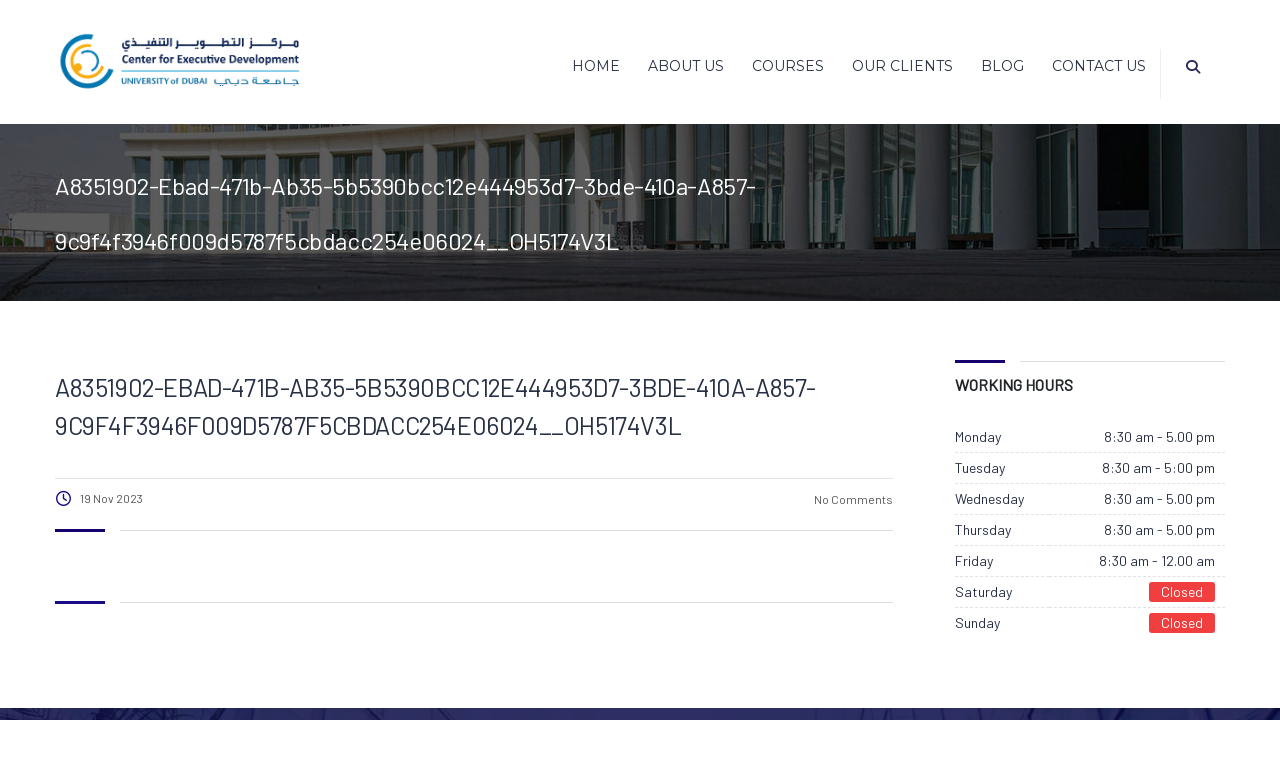

--- FILE ---
content_type: text/html; charset=UTF-8
request_url: https://ced.ud.ac.ae/mobile_app_promos/a8351902-ebad-471b-ab35-5b5390bcc12e444953d7-3bde-410a-a857-9c9f4f3946f009d5787f5cbdacc254e06024__oh5174v3l/
body_size: 32975
content:
<!DOCTYPE html>
<html lang="en-US" class="no-js">
<head>
		<meta charset="UTF-8">
	<meta name="viewport" content="width=device-width, initial-scale=1, maximum-scale=1">
	<link rel="profile" href="http://gmpg.org/xfn/11">
	<link rel="pingback" href="https://ced.ud.ac.ae/xmlrpc.php">
	<meta name='robots' content='noindex, follow'/>
	<style>img:is([sizes="auto" i], [sizes^="auto," i]) {contain-intrinsic-size:3000px 1500px}</style>
	
	<!-- This site is optimized with the Yoast SEO plugin v26.0 - https://yoast.com/wordpress/plugins/seo/ -->
	<title>a8351902-ebad-471b-ab35-5b5390bcc12e444953d7-3bde-410a-a857-9c9f4f3946f009d5787f5cbdacc254e06024__OH5174V3L - CED</title>
	<meta property="og:locale" content="en_US"/>
	<meta property="og:type" content="article"/>
	<meta property="og:title" content="a8351902-ebad-471b-ab35-5b5390bcc12e444953d7-3bde-410a-a857-9c9f4f3946f009d5787f5cbdacc254e06024__OH5174V3L - CED"/>
	<meta property="og:url" content="https://ced.ud.ac.ae/mobile_app_promos/a8351902-ebad-471b-ab35-5b5390bcc12e444953d7-3bde-410a-a857-9c9f4f3946f009d5787f5cbdacc254e06024__oh5174v3l/"/>
	<meta property="og:site_name" content="CED"/>
	<meta property="article:publisher" content="https://facebook.com/universityofdubai"/>
	<meta name="twitter:card" content="summary_large_image"/>
	<meta name="twitter:site" content="@uniofdubai"/>
	<script type="application/ld+json" class="yoast-schema-graph">{"@context":"https://schema.org","@graph":[{"@type":"WebPage","@id":"https://ced.ud.ac.ae/mobile_app_promos/a8351902-ebad-471b-ab35-5b5390bcc12e444953d7-3bde-410a-a857-9c9f4f3946f009d5787f5cbdacc254e06024__oh5174v3l/","url":"https://ced.ud.ac.ae/mobile_app_promos/a8351902-ebad-471b-ab35-5b5390bcc12e444953d7-3bde-410a-a857-9c9f4f3946f009d5787f5cbdacc254e06024__oh5174v3l/","name":"a8351902-ebad-471b-ab35-5b5390bcc12e444953d7-3bde-410a-a857-9c9f4f3946f009d5787f5cbdacc254e06024__OH5174V3L - CED","isPartOf":{"@id":"https://ced.ud.ac.ae/#website"},"datePublished":"2023-11-19T14:19:25+00:00","breadcrumb":{"@id":"https://ced.ud.ac.ae/mobile_app_promos/a8351902-ebad-471b-ab35-5b5390bcc12e444953d7-3bde-410a-a857-9c9f4f3946f009d5787f5cbdacc254e06024__oh5174v3l/#breadcrumb"},"inLanguage":"en-US","potentialAction":[{"@type":"ReadAction","target":["https://ced.ud.ac.ae/mobile_app_promos/a8351902-ebad-471b-ab35-5b5390bcc12e444953d7-3bde-410a-a857-9c9f4f3946f009d5787f5cbdacc254e06024__oh5174v3l/"]}]},{"@type":"BreadcrumbList","@id":"https://ced.ud.ac.ae/mobile_app_promos/a8351902-ebad-471b-ab35-5b5390bcc12e444953d7-3bde-410a-a857-9c9f4f3946f009d5787f5cbdacc254e06024__oh5174v3l/#breadcrumb","itemListElement":[{"@type":"ListItem","position":1,"name":"Home","item":"https://ced.ud.ac.ae/"},{"@type":"ListItem","position":2,"name":"a8351902-ebad-471b-ab35-5b5390bcc12e444953d7-3bde-410a-a857-9c9f4f3946f009d5787f5cbdacc254e06024__OH5174V3L"}]},{"@type":"WebSite","@id":"https://ced.ud.ac.ae/#website","url":"https://ced.ud.ac.ae/","name":"CED","description":"University of Dubai","publisher":{"@id":"https://ced.ud.ac.ae/#organization"},"potentialAction":[{"@type":"SearchAction","target":{"@type":"EntryPoint","urlTemplate":"https://ced.ud.ac.ae/?s={search_term_string}"},"query-input":{"@type":"PropertyValueSpecification","valueRequired":true,"valueName":"search_term_string"}}],"inLanguage":"en-US"},{"@type":"Organization","@id":"https://ced.ud.ac.ae/#organization","name":"Center for Executive Development","url":"https://ced.ud.ac.ae/","logo":{"@type":"ImageObject","inLanguage":"en-US","@id":"https://ced.ud.ac.ae/#/schema/logo/image/","url":"https://ced.ud.ac.ae/wp-content/uploads/2020/11/ezgif-6-381afe55345f-697x249.png","contentUrl":"https://ced.ud.ac.ae/wp-content/uploads/2020/11/ezgif-6-381afe55345f-697x249.png","width":700,"height":250,"caption":"Center for Executive Development"},"image":{"@id":"https://ced.ud.ac.ae/#/schema/logo/image/"},"sameAs":["https://facebook.com/universityofdubai","https://x.com/uniofdubai","https://www.instagram.com/uniofdubai/"]}]}</script>
	<!-- / Yoast SEO plugin. -->


<link rel='dns-prefetch' href='//fonts.googleapis.com'/>
<link rel='stylesheet' id='formidable-css' href='https://ced.ud.ac.ae/wp-content/plugins/formidable/css/formidableforms.css?ver=929923' type='text/css' media='all'/>
<link rel='stylesheet' id='wp-block-library-css' href='https://ced.ud.ac.ae/wp-includes/css/dist/block-library/A.style.min.css,qver=6.8.3.pagespeed.cf.6w6iIy5A4f.css' type='text/css' media='all'/>
<style id='classic-theme-styles-inline-css' type='text/css'>.wp-block-button__link{color:#fff;background-color:#32373c;border-radius:9999px;box-shadow:none;text-decoration:none;padding:calc(.667em + 2px) calc(1.333em + 2px);font-size:1.125em}.wp-block-file__button{background:#32373c;color:#fff;text-decoration:none}</style>
<style id='global-styles-inline-css' type='text/css'>:root{--wp--preset--aspect-ratio--square:1;--wp--preset--aspect-ratio--4-3: 4/3;--wp--preset--aspect-ratio--3-4: 3/4;--wp--preset--aspect-ratio--3-2: 3/2;--wp--preset--aspect-ratio--2-3: 2/3;--wp--preset--aspect-ratio--16-9: 16/9;--wp--preset--aspect-ratio--9-16: 9/16;--wp--preset--color--black:#000;--wp--preset--color--cyan-bluish-gray:#abb8c3;--wp--preset--color--white:#fff;--wp--preset--color--pale-pink:#f78da7;--wp--preset--color--vivid-red:#cf2e2e;--wp--preset--color--luminous-vivid-orange:#ff6900;--wp--preset--color--luminous-vivid-amber:#fcb900;--wp--preset--color--light-green-cyan:#7bdcb5;--wp--preset--color--vivid-green-cyan:#00d084;--wp--preset--color--pale-cyan-blue:#8ed1fc;--wp--preset--color--vivid-cyan-blue:#0693e3;--wp--preset--color--vivid-purple:#9b51e0;--wp--preset--gradient--vivid-cyan-blue-to-vivid-purple:linear-gradient(135deg,rgba(6,147,227,1) 0%,#9b51e0 100%);--wp--preset--gradient--light-green-cyan-to-vivid-green-cyan:linear-gradient(135deg,#7adcb4 0%,#00d082 100%);--wp--preset--gradient--luminous-vivid-amber-to-luminous-vivid-orange:linear-gradient(135deg,rgba(252,185,0,1) 0%,rgba(255,105,0,1) 100%);--wp--preset--gradient--luminous-vivid-orange-to-vivid-red:linear-gradient(135deg,rgba(255,105,0,1) 0%,#cf2e2e 100%);--wp--preset--gradient--very-light-gray-to-cyan-bluish-gray:linear-gradient(135deg,#eee 0%,#a9b8c3 100%);--wp--preset--gradient--cool-to-warm-spectrum:linear-gradient(135deg,#4aeadc 0%,#9778d1 20%,#cf2aba 40%,#ee2c82 60%,#fb6962 80%,#fef84c 100%);--wp--preset--gradient--blush-light-purple:linear-gradient(135deg,#ffceec 0%,#9896f0 100%);--wp--preset--gradient--blush-bordeaux:linear-gradient(135deg,#fecda5 0%,#fe2d2d 50%,#6b003e 100%);--wp--preset--gradient--luminous-dusk:linear-gradient(135deg,#ffcb70 0%,#c751c0 50%,#4158d0 100%);--wp--preset--gradient--pale-ocean:linear-gradient(135deg,#fff5cb 0%,#b6e3d4 50%,#33a7b5 100%);--wp--preset--gradient--electric-grass:linear-gradient(135deg,#caf880 0%,#71ce7e 100%);--wp--preset--gradient--midnight:linear-gradient(135deg,#020381 0%,#2874fc 100%);--wp--preset--font-size--small:13px;--wp--preset--font-size--medium:20px;--wp--preset--font-size--large:36px;--wp--preset--font-size--x-large:42px;--wp--preset--spacing--20:.44rem;--wp--preset--spacing--30:.67rem;--wp--preset--spacing--40:1rem;--wp--preset--spacing--50:1.5rem;--wp--preset--spacing--60:2.25rem;--wp--preset--spacing--70:3.38rem;--wp--preset--spacing--80:5.06rem;--wp--preset--shadow--natural:6px 6px 9px rgba(0,0,0,.2);--wp--preset--shadow--deep:12px 12px 50px rgba(0,0,0,.4);--wp--preset--shadow--sharp:6px 6px 0 rgba(0,0,0,.2);--wp--preset--shadow--outlined:6px 6px 0 -3px rgba(255,255,255,1) , 6px 6px rgba(0,0,0,1);--wp--preset--shadow--crisp:6px 6px 0 rgba(0,0,0,1)}:where(.is-layout-flex){gap:.5em}:where(.is-layout-grid){gap:.5em}body .is-layout-flex{display:flex}.is-layout-flex{flex-wrap:wrap;align-items:center}.is-layout-flex > :is(*, div){margin:0}body .is-layout-grid{display:grid}.is-layout-grid > :is(*, div){margin:0}:where(.wp-block-columns.is-layout-flex){gap:2em}:where(.wp-block-columns.is-layout-grid){gap:2em}:where(.wp-block-post-template.is-layout-flex){gap:1.25em}:where(.wp-block-post-template.is-layout-grid){gap:1.25em}.has-black-color{color:var(--wp--preset--color--black)!important}.has-cyan-bluish-gray-color{color:var(--wp--preset--color--cyan-bluish-gray)!important}.has-white-color{color:var(--wp--preset--color--white)!important}.has-pale-pink-color{color:var(--wp--preset--color--pale-pink)!important}.has-vivid-red-color{color:var(--wp--preset--color--vivid-red)!important}.has-luminous-vivid-orange-color{color:var(--wp--preset--color--luminous-vivid-orange)!important}.has-luminous-vivid-amber-color{color:var(--wp--preset--color--luminous-vivid-amber)!important}.has-light-green-cyan-color{color:var(--wp--preset--color--light-green-cyan)!important}.has-vivid-green-cyan-color{color:var(--wp--preset--color--vivid-green-cyan)!important}.has-pale-cyan-blue-color{color:var(--wp--preset--color--pale-cyan-blue)!important}.has-vivid-cyan-blue-color{color:var(--wp--preset--color--vivid-cyan-blue)!important}.has-vivid-purple-color{color:var(--wp--preset--color--vivid-purple)!important}.has-black-background-color{background-color:var(--wp--preset--color--black)!important}.has-cyan-bluish-gray-background-color{background-color:var(--wp--preset--color--cyan-bluish-gray)!important}.has-white-background-color{background-color:var(--wp--preset--color--white)!important}.has-pale-pink-background-color{background-color:var(--wp--preset--color--pale-pink)!important}.has-vivid-red-background-color{background-color:var(--wp--preset--color--vivid-red)!important}.has-luminous-vivid-orange-background-color{background-color:var(--wp--preset--color--luminous-vivid-orange)!important}.has-luminous-vivid-amber-background-color{background-color:var(--wp--preset--color--luminous-vivid-amber)!important}.has-light-green-cyan-background-color{background-color:var(--wp--preset--color--light-green-cyan)!important}.has-vivid-green-cyan-background-color{background-color:var(--wp--preset--color--vivid-green-cyan)!important}.has-pale-cyan-blue-background-color{background-color:var(--wp--preset--color--pale-cyan-blue)!important}.has-vivid-cyan-blue-background-color{background-color:var(--wp--preset--color--vivid-cyan-blue)!important}.has-vivid-purple-background-color{background-color:var(--wp--preset--color--vivid-purple)!important}.has-black-border-color{border-color:var(--wp--preset--color--black)!important}.has-cyan-bluish-gray-border-color{border-color:var(--wp--preset--color--cyan-bluish-gray)!important}.has-white-border-color{border-color:var(--wp--preset--color--white)!important}.has-pale-pink-border-color{border-color:var(--wp--preset--color--pale-pink)!important}.has-vivid-red-border-color{border-color:var(--wp--preset--color--vivid-red)!important}.has-luminous-vivid-orange-border-color{border-color:var(--wp--preset--color--luminous-vivid-orange)!important}.has-luminous-vivid-amber-border-color{border-color:var(--wp--preset--color--luminous-vivid-amber)!important}.has-light-green-cyan-border-color{border-color:var(--wp--preset--color--light-green-cyan)!important}.has-vivid-green-cyan-border-color{border-color:var(--wp--preset--color--vivid-green-cyan)!important}.has-pale-cyan-blue-border-color{border-color:var(--wp--preset--color--pale-cyan-blue)!important}.has-vivid-cyan-blue-border-color{border-color:var(--wp--preset--color--vivid-cyan-blue)!important}.has-vivid-purple-border-color{border-color:var(--wp--preset--color--vivid-purple)!important}.has-vivid-cyan-blue-to-vivid-purple-gradient-background{background:var(--wp--preset--gradient--vivid-cyan-blue-to-vivid-purple)!important}.has-light-green-cyan-to-vivid-green-cyan-gradient-background{background:var(--wp--preset--gradient--light-green-cyan-to-vivid-green-cyan)!important}.has-luminous-vivid-amber-to-luminous-vivid-orange-gradient-background{background:var(--wp--preset--gradient--luminous-vivid-amber-to-luminous-vivid-orange)!important}.has-luminous-vivid-orange-to-vivid-red-gradient-background{background:var(--wp--preset--gradient--luminous-vivid-orange-to-vivid-red)!important}.has-very-light-gray-to-cyan-bluish-gray-gradient-background{background:var(--wp--preset--gradient--very-light-gray-to-cyan-bluish-gray)!important}.has-cool-to-warm-spectrum-gradient-background{background:var(--wp--preset--gradient--cool-to-warm-spectrum)!important}.has-blush-light-purple-gradient-background{background:var(--wp--preset--gradient--blush-light-purple)!important}.has-blush-bordeaux-gradient-background{background:var(--wp--preset--gradient--blush-bordeaux)!important}.has-luminous-dusk-gradient-background{background:var(--wp--preset--gradient--luminous-dusk)!important}.has-pale-ocean-gradient-background{background:var(--wp--preset--gradient--pale-ocean)!important}.has-electric-grass-gradient-background{background:var(--wp--preset--gradient--electric-grass)!important}.has-midnight-gradient-background{background:var(--wp--preset--gradient--midnight)!important}.has-small-font-size{font-size:var(--wp--preset--font-size--small)!important}.has-medium-font-size{font-size:var(--wp--preset--font-size--medium)!important}.has-large-font-size{font-size:var(--wp--preset--font-size--large)!important}.has-x-large-font-size{font-size:var(--wp--preset--font-size--x-large)!important}:where(.wp-block-post-template.is-layout-flex){gap:1.25em}:where(.wp-block-post-template.is-layout-grid){gap:1.25em}:where(.wp-block-columns.is-layout-flex){gap:2em}:where(.wp-block-columns.is-layout-grid){gap:2em}:root :where(.wp-block-pullquote){font-size:1.5em;line-height:1.6}</style>
<link rel='stylesheet' id='contact-form-7-css' href='https://ced.ud.ac.ae/wp-content/plugins/contact-form-7/includes/css/A.styles.css,qver=6.1.1.pagespeed.cf.bY4dTi-wnh.css' type='text/css' media='all'/>
<link rel='stylesheet' id='nbcpf-intlTelInput-style-css' href='https://ced.ud.ac.ae/wp-content/plugins/country-phone-field-contact-form-7/assets/css/intlTelInput.min.css?ver=6.8.3' type='text/css' media='all'/>
<link rel='stylesheet' id='nbcpf-countryFlag-style-css' href='https://ced.ud.ac.ae/wp-content/plugins/country-phone-field-contact-form-7/assets/css/countrySelect.min.css?ver=6.8.3' type='text/css' media='all'/>
<style id='stm_lazyload_init-css' media='all'>.stm_lms_lazy_image{position:relative;display:block;height:0;min-height:160px;width:100%;padding-bottom:66.6667%;-webkit-transform:translateZ(0);transform:translateZ(0)}.stm_lms_lazy_image:before{content:'';position:absolute;top:0;left:0;width:100%;height:100%;display:block;font-family:"blur-up: always","object-fit: cover";-o-object-fit:cover;object-fit:cover;background-color:#aaaeb7;opacity:1;visibility:visible;-webkit-transition:.3s ease;-o-transition:.3s ease;transition:.3s ease}.stm_lms_lazy_image img{position:absolute;top:0;left:0;width:100%;height:100%;display:block;font-family:"blur-up: always","object-fit: cover";-o-object-fit:cover;object-fit:cover;z-index:90;opacity:0;visibility:hidden;-webkit-transition:.3s ease;-o-transition:.3s ease;transition:.3s ease}.stm_lms_lazy_image__lazyloaded:before{opacity:0;visibility:hidden}.stm_lms_lazy_image__lazyloaded img{opacity:1;visibility:visible}body .post_list_main_section_wrapper .post_list_featured_image{display:block}body .post_list_main_section_wrapper .post_list_featured_image>a{display:block}body .post_list_main_section_wrapper .post_list_featured_image>a .stm_lms_lazy_image{padding-bottom:52%}.stm_lms_courses_categories.style_1 .stm_lms_courses_category_wide{width:64.167%}.stm_lms_courses_categories.style_1 .stm_lms_courses_category_wide .stm_lms_lazy_image{padding-bottom:48.702%}.stm_lms_courses_categories.style_1 .stm_lms_courses_category_default{width:30.734%}.stm_lms_courses_categories.style_1 .stm_lms_courses_category_default .stm_lms_lazy_image{padding-bottom:41.896%}.stm_archive_product_inner_unit .stm_archive_product_inner_unit_centered .stm_featured_product_image .stm_lms_lazy_image{padding-bottom:103.6666%}.stm_vc_product_cat_card_single_item .cat_image_uploaded .stm_lms_lazy_image{height:100%;padding-bottom:auto}@media (max-width:1200px){.stm_lms_courses_categories.style_1 .stm_lms_courses_category_default>a{width:100%}}</style>
<style id='woocommerce-inline-inline-css' type='text/css'>.woocommerce form .form-row .required{visibility:visible}</style>
<link rel='stylesheet' id='ivory-search-styles-css' href='https://ced.ud.ac.ae/wp-content/plugins/add-search-to-menu-premium/public/css/ivory-search.min.css,qver=5.5.6.pagespeed.ce.ccBwvx7fkJ.css' type='text/css' media='all'/>
<link rel='stylesheet' id='brands-styles-css' href='https://ced.ud.ac.ae/wp-content/plugins/woocommerce/assets/css/brands.css,qver=10.2.1.pagespeed.ce.SNVgFrIPFR.css' type='text/css' media='all'/>
<link rel='stylesheet' id='theme-style-css' href='https://ced.ud.ac.ae/wp-content/themes/masterstudy-child/style.css?ver=1769139250' type='text/css' media='all'/>
<style id='upcoming-courses-frontend-inline-css' type='text/css'>.upcoming-courses-section{padding:50px 0}.upcoming-courses-header{text-align:center;margin-bottom:50px}.upcoming-courses-main-title{margin:0 0 15px 0;font-size:36px;font-weight:700;color:#1a1a1a;line-height:1.2}.upcoming-courses-subtitle{margin:0;font-size:18px;color:#666;font-weight:400;line-height:1.5}.upcoming-courses-grid{display:grid;grid-template-columns:repeat(4,1fr);gap:20px;margin:0;padding:0;list-style:none}.upcoming-course-item{background:#fff;border:1px solid #e0e0e0;overflow:hidden;display:flex;flex-direction:column;transition:border-color .3s ease}.upcoming-course-item:hover{border-color:#999}.upcoming-course-image{position:relative;width:100%;padding-top:66.67%;overflow:hidden;background:#f5f5f5}h2.upcoming-courses-main-title{text-align:center!important;display:block;width:100%;padding-bottom:0;margin-bottom:2px}.upcoming-course-image img{position:absolute;top:0;left:0;width:100%;height:100%;object-fit:cover}.upcoming-course-content{padding:15px;flex-grow:1;display:flex;flex-direction:column}.upcoming-course-title{margin:0 0 10px 0;font-size:16px;font-weight:600;line-height:1.3;color:#333}.upcoming-course-title a{color:#333;text-decoration:none}.upcoming-course-title a:hover{color:#0073aa}.upcoming-course-description{margin:0 0 15px 0;font-size:13px;line-height:1.5;color:#666;flex-grow:1}.upcoming-course-description p{margin:0}.upcoming-course-link{display:inline-block;padding:8px 16px;background:#0073aa;color:#fff;text-decoration:none;font-weight:500;font-size:13px;text-align:center;transition:background .3s ease;align-self:flex-start}.upcoming-course-link:hover{background:#005a87;color:#fff}.upcoming-courses-empty{text-align:center;padding:40px 20px;color:#666;font-size:16px}@media (max-width:1200px){.upcoming-courses-main-title{font-size:32px}.upcoming-courses-subtitle{font-size:16px}.upcoming-courses-grid{grid-template-columns:repeat(3,1fr);gap:18px}}@media (max-width:900px){.upcoming-courses-main-title{font-size:28px}.upcoming-courses-grid{grid-template-columns:repeat(2,1fr);gap:15px}}@media (max-width:600px){.upcoming-courses-main-title{font-size:24px}.upcoming-courses-subtitle{font-size:15px}.upcoming-courses-grid{grid-template-columns:1fr;gap:15px}}</style>
<link rel='stylesheet' id='linear-css' href='https://ced.ud.ac.ae/wp-content/themes/masterstudy/assets/linearicons/linear.css?ver=1769139250' type='text/css' media='all'/>
<link rel='stylesheet' id='masterstudy-bootstrap-css' href='https://ced.ud.ac.ae/wp-content/themes/masterstudy/assets/vendors/bootstrap.min.css?ver=1769139250' type='text/css' media='all'/>
<link rel='stylesheet' id='masterstudy-bootstrap-custom-css' href='https://ced.ud.ac.ae/wp-content/themes/masterstudy/assets/css/ms-bootstrap-custom.css?ver=1769139250' type='text/css' media='all'/>
<link rel='stylesheet' id='font-awesome-min-css' href='https://ced.ud.ac.ae/wp-content/themes/masterstudy/assets/css/font-awesome.min.css?ver=1769139250' type='text/css' media='all'/>
<link rel='stylesheet' id='font-icomoon-css' href='https://ced.ud.ac.ae/wp-content/themes/masterstudy/assets/css/icomoon.fonts.css?ver=1769139250' type='text/css' media='all'/>
<link rel='stylesheet' id='font-icomoon-rtl-css' href='https://ced.ud.ac.ae/wp-content/themes/masterstudy/assets/css/rtl_demo/style.css?ver=1769139250' type='text/css' media='all'/>
<link rel='stylesheet' id='select2-css' href='https://ced.ud.ac.ae/wp-content/plugins/woocommerce/assets/css/select2.css,qver=10.2.1.pagespeed.ce.4-gRYA4yJY.css' type='text/css' media='all'/>
<link rel='stylesheet' id='fancybox-css' href='https://ced.ud.ac.ae/wp-content/themes/masterstudy/assets/vendors/jquery.fancybox.min.css?ver=1769139250' type='text/css' media='all'/>
<link rel='stylesheet' id='animate-css' href='https://ced.ud.ac.ae/wp-content/themes/masterstudy/assets/css/animate.css?ver=1769139250' type='text/css' media='all'/>
<link rel='stylesheet' id='stm_theme_styles-css' href='https://ced.ud.ac.ae/wp-content/themes/masterstudy/assets/css/styles.css?ver=1769139250' type='text/css' media='all'/>
<link rel='stylesheet' id='stm-stm_layout_styles-online-light-css' href='https://ced.ud.ac.ae/wp-content/themes/masterstudy/assets/css/vc_modules/stm_layout_styles/online-light.css?ver=1769139250' type='text/css' media='all'/>
<link rel='stylesheet' id='stm_theme_styles_animation-css' href='https://ced.ud.ac.ae/wp-content/themes/masterstudy/assets/css/animation.css?ver=1769139250' type='text/css' media='all'/>
<link rel='stylesheet' id='stm-headers-header_6-css' href='https://ced.ud.ac.ae/wp-content/themes/masterstudy/assets/css/vc_modules/headers/header_6.css?ver=1769139250' type='text/css' media='all'/>
<link rel='stylesheet' id='stm-headers_transparent-header_6_transparent-css' href='https://ced.ud.ac.ae/wp-content/themes/masterstudy/assets/css/vc_modules/headers_transparent/header_6_transparent.css?ver=1769139250' type='text/css' media='all'/>
<link rel='stylesheet' id='stm_theme_style-css' href='https://ced.ud.ac.ae/wp-content/themes/masterstudy-child/style.css?ver=1769139250' type='text/css' media='all'/>
<style id='stm_theme_style-inline-css' type='text/css'>#header:not(.transparent_header) .header_default {background-color : 
	        
	         !important}#header:not(.transparent_header) .header_default {background-color:  !important}body .ms_lms_loader{border-color:#15006d #15006d transparent transparent}body .ms_lms_loader::after,.ms_lms_loader::before{border-color:transparent transparent #180c87 #180c87}</style>
<link rel='stylesheet' id='stm_theme_custom_styles-css' href='https://ced.ud.ac.ae/wp-content/uploads/stm_lms_styles/custom_styles.css?ver=1769139250' type='text/css' media='all'/>
<link rel='stylesheet' id='language_center-css' href='https://ced.ud.ac.ae/wp-content/themes/masterstudy/assets/layout_icons/language_center/style.css?ver=1769139250' type='text/css' media='all'/>
<link rel='stylesheet' id='redux-google-fonts-stm_option-css' href='https://fonts.googleapis.com/css?family=Montserrat%7CBarlow&#038;subset=latin&#038;ver=1692087961' type='text/css' media='all'/>
<script type="text/javascript" src="https://ced.ud.ac.ae/wp-includes/js/jquery/jquery.min.js,qver=3.7.1.pagespeed.jm.PoWN7KAtLT.js" id="jquery-core-js"></script>
<script src="https://ced.ud.ac.ae/wp-includes,_js,_jquery,_jquery-migrate.min.js,qver==3.4.1+wp-content,_plugins,_stm-post-type,_theme,_assets,_lazysizes.min.js,qver==false+wp-content,_plugins,_stm-post-type,_theme,_assets,_stm_lms_lazyload.js,qver==false+wp-content,_plugins,_woocommerce,_assets,_js,_jquery-blockui,_jquery.blockUI.min.js,qver==2.7.0-wc.10.2.1.pagespeed.jc.8xF0hRFL6U.js"></script><script>eval(mod_pagespeed_VBSQFfAYzw);</script>
<script>eval(mod_pagespeed_u4eFNazIA$);</script>
<script>eval(mod_pagespeed_UpQby1OEXA);</script>
<script>eval(mod_pagespeed_IoBzTavpGF);</script>
<script type="text/javascript" id="wc-add-to-cart-js-extra">//<![CDATA[
var wc_add_to_cart_params={"ajax_url":"\/wp-admin\/admin-ajax.php","wc_ajax_url":"\/?wc-ajax=%%endpoint%%","i18n_view_cart":"View cart","cart_url":"https:\/\/ced.ud.ac.ae\/cart\/","is_cart":"","cart_redirect_after_add":"yes"};
//]]></script>
<script type="text/javascript" src="https://ced.ud.ac.ae/wp-content/plugins/woocommerce/assets/js/frontend/add-to-cart.min.js,qver=10.2.1.pagespeed.ce.0oeAWkmhZW.js" id="wc-add-to-cart-js" data-wp-strategy="defer"></script>
<script type="text/javascript" id="js-cookie-js" defer="defer" data-wp-strategy="defer">//<![CDATA[
!function(e,t){"object"==typeof exports&&"undefined"!=typeof module?module.exports=t():"function"==typeof define&&define.amd?define(t):(e="undefined"!=typeof globalThis?globalThis:e||self,function(){var n=e.Cookies,o=e.Cookies=t();o.noConflict=function(){return e.Cookies=n,o}}())}(this,function(){"use strict";function e(e){for(var t=1;t<arguments.length;t++){var n=arguments[t];for(var o in n)e[o]=n[o]}return e}return function t(n,o){function r(t,r,i){if("undefined"!=typeof document){"number"==typeof(i=e({},o,i)).expires&&(i.expires=new Date(Date.now()+864e5*i.expires)),i.expires&&(i.expires=i.expires.toUTCString()),t=encodeURIComponent(t).replace(/%(2[346B]|5E|60|7C)/g,decodeURIComponent).replace(/[()]/g,escape);var c="";for(var u in i)i[u]&&(c+="; "+u,!0!==i[u]&&(c+="="+i[u].split(";")[0]));return document.cookie=t+"="+n.write(r,t)+c}}return Object.create({set:r,get:function(e){if("undefined"!=typeof document&&(!arguments.length||e)){for(var t=document.cookie?document.cookie.split("; "):[],o={},r=0;r<t.length;r++){var i=t[r].split("="),c=i.slice(1).join("=");try{var u=decodeURIComponent(i[0]);if(o[u]=n.read(c,u),e===u)break}catch(f){}}return e?o[e]:o}},remove:function(t,n){r(t,"",e({},n,{expires:-1}))},withAttributes:function(n){return t(this.converter,e({},this.attributes,n))},withConverter:function(n){return t(e({},this.converter,n),this.attributes)}},{attributes:{value:Object.freeze(o)},converter:{value:Object.freeze(n)}})}({read:function(e){return'"'===e[0]&&(e=e.slice(1,-1)),e.replace(/(%[\dA-F]{2})+/gi,decodeURIComponent)},write:function(e){return encodeURIComponent(e).replace(/%(2[346BF]|3[AC-F]|40|5[BDE]|60|7[BCD])/g,decodeURIComponent)}},{path:"/"})});
//]]></script>
<script type="text/javascript" id="woocommerce-js-extra">//<![CDATA[
var woocommerce_params={"ajax_url":"\/wp-admin\/admin-ajax.php","wc_ajax_url":"\/?wc-ajax=%%endpoint%%","i18n_password_show":"Show password","i18n_password_hide":"Hide password"};
//]]></script>
<script type="text/javascript" src="https://ced.ud.ac.ae/wp-content/plugins/woocommerce/assets/js/frontend/woocommerce.min.js,qver=10.2.1.pagespeed.ce.aXGKcf8EjK.js" id="woocommerce-js" defer="defer" data-wp-strategy="defer"></script>
<script type="text/javascript" id="vc_woocommerce-add-to-cart-js-js">//<![CDATA[
(function($){'use strict';$(document).ready(function(){$('body').on('adding_to_cart',function(event,$button,data){if($button&&$button.hasClass('vc_gitem-link')){$button.addClass('vc-gitem-add-to-cart-loading-btn').parents('.vc_grid-item-mini').addClass('vc-woocommerce-add-to-cart-loading').append($('<div class="vc_wc-load-add-to-loader-wrapper"><div class="vc_wc-load-add-to-loader"></div></div>'));}}).on('added_to_cart',function(event,fragments,cart_hash,$button){if('undefined'===typeof($button)){$button=$('.vc-gitem-add-to-cart-loading-btn');}if($button&&$button.hasClass('vc_gitem-link')){$button.removeClass('vc-gitem-add-to-cart-loading-btn').parents('.vc_grid-item-mini').removeClass('vc-woocommerce-add-to-cart-loading').find('.vc_wc-load-add-to-loader-wrapper').remove();}});});})(window.jQuery);
//]]></script>
<script></script><script>document.documentElement.className+=" js";</script>
 
<style>.col1000ssm{display:inline-block}div#applynowfloatingNew{position:fixed;z-index:99999;background:#f6ae00;color:#fff;padding:11px;font-size:11px;font-weight:bolder;cursor:pointer;max-width:95%;width:246px;bottom:33px;border-bottom:2px solid #282a5a;left:15px;transition:all .5s;border-top:3px solid #9f0b0b;padding-top:0;animation-name:nowclick4;animation-duration:1s;padding-left:20px;animation-iteration-count:infinite;border-radius:36px 0 37px 0}div#applynowfloatingNew{padding-bottom:0!important}@keyframes nowclick {
  0% {border-top: 7px solid #282a5a;}
  50% {border-top: 7px solid #f6ae00;}
		 100% {border-top: 7px solid #282a5a ;}
}@keyframes nowclick22 {
  0% {color: black;}
  50% {color: #9f0b0b;}
		 100% {color: black;}
}div#applynowfloatingNew p span{animation-name:nowclick22;animation-duration:1.5s;animation-iteration-count:infinite;border-radius:36px 0 37px 0}div#applynowfloatingNew p{margin:15px 0;font-size:13px;text-align:left;color:#000;font-weight:500}</style>
	<!-- <div id="applynowfloatingNew"    onclick="viewsummercamppage();">  
<div class="wrapapply">
 
<div class="applynow"><p class="app">Be a part of the International Symposium on Public Health Surveillance- on 21st July 2022

<span>Register now</span></p> 
</div></div></div> 
	-->
<script>function viewsummercamppage(){window.location.href="https://publichealth-symposium.com/";}</script>

       <script>var baseurl="https://ced.ud.ac.ae";</script> 
	   <meta name="google-site-verification" content="O7JIFYec1vMNgFPC7jsE5cJrZiaeBVaxeyhredAVwRY"/>
	   <meta name="google-site-verification" content="G0XR2TYxY3YbjzGNkRy9mqeCzzLM7GJq2YqDX43XsPI"/>
       
<style>p.someofour{margin-bottom:0!important}.mypopup{position:fixed;z-index:999999;width:100%;height:100%;display:none}.mypopupoverlay{background: #00000061;position:absolute;width:100%;height:100%;z-index:-1}.mypopupcontent iframe{width:100%;height:66vh}.vidoelinkpopuo img{margin:auto;display:block;cursor:pointer}@media only screen and (min-width:950px){.mypopupcontent{width:60%;margin:auto;display:block;margin-top:6%;background:#fff;padding:11px}}@media only screen and (max-width:950px){section.vc_section.vc_custom_1646044496088.vc_section-has-fill{width:100%!important;padding:0!important;text-align:center!important}.vc_custom_heading.vc_custom_1568222739390.text_align_left{display:none}.mypopupcontent{width:99%;margin:auto;display:block;margin-top:6%;background:#fff;padding:11px}}span.closebtn{cursor:pointer}</style>
<div class="mypopup" id="mypopupVideo">
   <div class="mypopupoverlay" onclick="closepopup('mypopupVideo');"></div> 
     <div class="mypopupcontent">
         <span class="closebtn" onclick="closepopup('mypopupVideo');">
             <i class="fa fa-times" aria-hidden="true"></i>
         </span>
         <iframe id="mvid" src="https://www.youtube.com/embed/-lB64orEWOM" title="YouTube video player" frameborder="0" allow="accelerometer; autoplay; clipboard-write; encrypted-media; gyroscope; picture-in-picture" allowfullscreen></iframe>
         
     </div> 
</div>
<script>function openmyvideopoup(murl){jQuery("div#mypopupVideo").css("display","block");jQuery("#mvid").attr('src',"https://www.youtube.com/embed/"+murl);}function closepopup(murl){jQuery("div#"+murl).css("display","none");jQuery("#mvid").attr('src',"");}murl</script>
 <style>.heading_font.product_main_data{max-width:1134px;margin:auto}.wpb_animate_when_almost_visible.wpb_fadeInLeft.fadeInLeft.wpb_column.vc_column_container.vc_col-sm-12.wpb_start_animation.animated{animation:none!important}h4,.h4,blockquote{line-height:26px;font-weight:500;font-size:16px}.col50m.mss div{display:flex;left:0;float:left;width:100%}.col50m.mss div input{width:30px}.col50m.mss{background:#f0f2f5;padding:10px}.smtagme.onlinecourse{position:absolute;z-index:999;text-transform:capitalize;color:#fff;background:#057bb6;left:0;padding-right:48px;padding:5px 30px;top:168px}.smtagme.virtuallive{position:absolute;z-index:999;text-transform:capitalize;color:#fff;background:#db9505;left:0;padding-right:48px;padding:5px 30px;top:168px}.teacher_single_product_page_title{text-transform:uppercase;display:none!important}div#mycovidwarning{background:linear-gradient(to bottom,#cd2121 0%,#ad2527 100%);margin-bottom:-16px;color:#fff;padding:9px;font-size:11px;text-align:center;transition:all 1s;width:100%;line-height:18px;z-index:999;height:0}.header_2_top_bar__inner ul.header-menu li a{color:#000;font-size:13px;font-weight:600;text-transform:none}body.skin_custom_color .icon-btn:hover .icon_in_btn,body.skin_custom_color .icon-btn:hover .link-title,body.skin_custom_color .stats_counter .h1,body.skin_custom_color .event_date_info .event_date_info_unit .event_labels,body.skin_custom_color .event-col .event_archive_item .event_location i,body.skin_custom_color .event-col .event_archive_item .event_start i,body.skin_custom_color .gallery_terms_list li.active a,body.skin_custom_color .tp-caption .icon-btn:hover .icon_in_btn,body.skin_custom_color .widget_pages ul.style_2 li a:hover .h6,body.skin_custom_color .teacher_single_product_page>a:hover .title,body.skin_custom_color .sidebar-area .widget ul li a:hover:after,body.skin_custom_color div.pp_woocommerce .pp_gallery ul li a:hover,body.skin_custom_color div.pp_woocommerce .pp_gallery ul li.selected a,body.skin_custom_color .single_product_after_title .meta-unit.teacher:hover .value,body.skin_custom_color .single_product_after_title .meta-unit i,body.skin_custom_color .single_product_after_title .meta-unit .value a:hover,body.skin_custom_color .woocommerce-breadcrumb a:hover,body.skin_custom_color #footer_copyright .copyright_text a:hover,body.skin_custom_color .widget_stm_recent_posts .widget_media .cats_w a:hover,body.skin_custom_color .widget_pages ul.style_2 li a:hover,body.skin_custom_color .sidebar-area .widget_categories ul li a:hover,body.skin_custom_color .sidebar-area .widget ul li a:hover,body.skin_custom_color .widget_categories ul li a:hover,body.skin_custom_color .stm_product_list_widget li a:hover .title,body.skin_custom_color .widget_contacts ul li .text a:hover,body.skin_custom_color .sidebar-area .widget_pages ul.style_1 li a:focus .h6,body.skin_custom_color .sidebar-area .widget_nav_menu ul.style_1 li a:focus .h6,body.skin_custom_color .sidebar-area .widget_pages ul.style_1 li a:focus,body.skin_custom_color .sidebar-area .widget_nav_menu ul.style_1 li a:focus,body.skin_custom_color .sidebar-area .widget_pages ul.style_1 li a:active .h6,body.skin_custom_color .sidebar-area .widget_nav_menu ul.style_1 li a:active .h6,body.skin_custom_color .sidebar-area .widget_pages ul.style_1 li a:active,body.skin_custom_color .sidebar-area .widget_nav_menu ul.style_1 li a:active,body.skin_custom_color .sidebar-area .widget_pages ul.style_1 li a:hover .h6,body.skin_custom_color .sidebar-area .widget_nav_menu ul.style_1 li a:hover .h6,body.skin_custom_color .sidebar-area .widget_pages ul.style_1 li a:hover,body.skin_custom_color .sidebar-area .widget_nav_menu ul.style_1 li a:hover,body.skin_custom_color .widget_pages ul.style_1 li a:focus .h6,body.skin_custom_color .widget_nav_menu ul.style_1 li a:focus .h6,body.skin_custom_color .widget_pages ul.style_1 li a:focus,body.skin_custom_color .widget_nav_menu ul.style_1 li a:focus,body.skin_custom_color .widget_pages ul.style_1 li a:active .h6,body.skin_custom_color .widget_nav_menu ul.style_1 li a:active .h6,body.skin_custom_color .widget_pages ul.style_1 li a:active,body.skin_custom_color .widget_nav_menu ul.style_1 li a:active,body.skin_custom_color .widget_pages ul.style_1 li a:hover .h6,body.skin_custom_color .widget_nav_menu ul.style_1 li a:hover .h6,body.skin_custom_color .widget_pages ul.style_1 li a:hover,body.skin_custom_color .widget_nav_menu ul.style_1 li a:hover,body.skin_custom_color .see_more a:after,body.skin_custom_color .see_more a,body.skin_custom_color .transparent_header_off .header_main_menu_wrapper ul>li>ul.sub-menu>li a:hover,body.skin_custom_color .stm_breadcrumbs_unit .navxtBreads>span a:hover,body.skin_custom_color .btn-carousel-control,body.skin_custom_color .post_list_main_section_wrapper .post_list_meta_unit .post_list_comment_num,body.skin_custom_color .post_list_main_section_wrapper .post_list_meta_unit .date-m,body.skin_custom_color .post_list_main_section_wrapper .post_list_meta_unit .date-d,body.skin_custom_color .stats_counter h1,body.skin_custom_color .yellow,body.skin_custom_color ol li a:hover,body.skin_custom_color ul li a:hover,body.skin_custom_color .search-toggler,.primary_color,.mtc_h:hover,body.classic_lms .header_top_bar .header_top_bar_socs ul li a:hover,body.classic_lms .header_top_bar a:hover,#footer .widget_stm_lms_popular_courses ul li a:hover .meta .h5.title,body.classic_lms .stm_lms_wishlist_button a:hover i,.classic_lms .post_list_main_section_wrapper .post_list_item_title:hover,.stm_lms_courses__single.style_2 .stm_lms_courses__single--title h5:hover{color:#2a3d66}.col1000ssm input{text-align:left;display:inline-block;width:26px!important}.woocommerce-invalid #checkout-checkbox{outline:2px solid red;outline-offset:2px}label.checkbox.woocommerce-form__label.woocommerce-form__label-for-checkbox.checkbox input{width:13px;border:0}label.checkbox.woocommerce-form__label.woocommerce-form__label-for-checkbox.checkbox{padding-left:20px;margin-bottom:29px}p.uwhyhead{color:#006d9c;font-size:25px;font-weight:700}.requestmoreInfobtn{width:100%;text-align:center;padding:15px;background:#a98343;margin-top:12px;color:#fff;font-weight:700;text-transform:uppercase;font-size:14px;cursor:pointer;transition:all .5s}button.single_add_to_cart_button.button.alt{height:auto;width:100%;text-align:center;padding:15px;margin-top:-3px;color:#fff;font-weight:700;text-transform:uppercase;font-size:14px;cursor:pointer;transition:all .5s}.col150ms{display:inline-block;width:100%;margin-top:19px;margin-bottom:20px}input[type="file"]{padding:16px}.requestmoreInfobtn:hover{width:100%;text-align:center;padding:15px;background:#836636;margin-top:12px;color:#fff;font-weight:700;text-transform:uppercase;font-size:14px;cursor:pointer;transition:all .5s}p.uwhytext{font-size:16px;line-height:39px}h3,h2,h1{text-align:left!important}.icon_alignment_center .icon i{margin:auto;display:block;text-align:center}.icon_text h4{text-align:center}h3,.h3{line-height:13px;letter-spacing:-1px;font-weight:200;font-size:24px;margin-top:37px}.icon_text span{font-weight:600;color:#000!important;font-size:14px;text-align:justify!important}p.uwhytext{text-align:justify}body,.normal_font,body.rtl.rtl-demo .stm_testimonials_wrapper_style_2 .stm_lms_testimonials_single__excerpt p{font-family:"Open Sans";color:#273044;font-size:14px;text-align:justify}.footer_widgets_wrapper.kek.text-normal p,.footer_widgets_wrapper.kek.text-normal a,.footer_widgets_wrapper.kek.text-normal div{color:#000;font-weight:700}.widget_contacts .widget_contacts_style_2 li.widget_contacts_email a{color:#000!important}h1{font-weight:600;font-size:30px}#sp-testimonial-free-wrapper-11107 .sp-testimonial-free-section .slick-prev,#sp-testimonial-free-wrapper-11107 .sp-testimonial-free-section .slick-next{color:#000}.transparent_header_off .header_main_menu_wrapper ul>li>ul.sub-menu>li a,.stm_lms_categories_dropdown__parent a{text-align:left}.mydownloadbtn{margin:auto}.star-rating{display:none!important}.sidebar-area .widget_title h3{margin:0 0 25px;text-transform:uppercase;margin:0;font-size:16px;color:#232628;font-weight:600;letter-spacing:0;margin-bottom:20px}ul.product-categories li a{font-size:14px!important;line-height:18px!important;color:#273044!important;vertical-align:top!important}.no_image_holder{height:auto!important}h2,.h2{font-size:25px!important}span.vc_tta-title-text{line-height:24px}ul li{margin-bottom:8px;text-align:left}.view_type_switcher{display:none!important}.stm_lms_courses__single--info_author{display:none!important}@media (max-width:950px){.singledetails{width:30%!important;display:inline-block;vertical-align:text-top;text-align:center;box-shadow: 0px 12px 15px 0px #00000059;margin-right:1%!important;margin-top:16px!important;margin-bottom:10px!important}.single_product_after_title{display:none!important}.view_type_switcher{display:none!important}p.membername{color:#006d9c;font-size:21px;font-weight:bold;line-height:1.8em;margin-top:11px;height:78px!important;letter-spacing:.2px;text-align:center;margin-bottom:0}.mymemberswraper .member{width:48%;display:inline-block;vertical-align:text-top!important}.stm_lms_menu_popup .inner .header_main_menu_wrapper .header-menu>li>a{padding:13px 20px;background-color: #fff0 !important;white-space:nowrap;overflow:hidden;text-overflow:ellipsis}}.stm_lms_courses__single--info_title h4,.stm_lms_courses__single--title h5,.title.h5{text-align:left!important}.stm_lms_course__image{display:none}.entry-header.clearfix.small{display:none}.stm_woo_gallery-wrapper{display:none}button.single_add_to_cart_button.button.alt{}h2,.h2{line-height:38px;font-weight:200;font-size:32px;font-weight:600;font-size:30px}.product_main_data .price>span.amount{font-size:25px;font-weight:500}.woocommerce-page label{font-weight:500;color:#4f4f4f}.paddmee{font-size:20px;padding-top:37px}div#review_form_wrapper{background: #e1dddd38;padding:10px}.stm_woo_comments .meta{display:inline-block;font-size:12px;color:#aaa;vertical-align:top;margin-bottom:0}.stm_review_author_name h4{padding-top:11px;font-weight:700}.comment_container{background:#fff;padding:3px 13px;padding-bottom:30px;box-shadow: 1px 1px 10px 10px #5554540a}.stm-lms-buy-buttons .btn:not(.start-course).btn_big {display:inline-table;min-height:60px;margin-bottom:8px;padding:20px 16px 19px;font-size:15px;font-weight:400;width:100%;align-items:center;color:#fff;cursor:pointer}.fa{font: "normal  normal  normal 14px/1 Font Awesome 5 Free" !important;font-family:"Font Awesome 5 Free"!important}.stm_lms_instructor_courses__single--title h5{margin:0 0 14px;padding:0;font-size:15px;line-height:20px;text-align:left}.stm-lms-user-courses .stm_lms_instructor_courses__single--duration{padding-right:15px;text-align:left}.stm_lms_courses__single--info_excerpt{display:none}.stm_lms_courses__single--info{display:none}.stm_lms_courses__single--info_author{display:none}.mydownloadbtn{min-width:30%;background:#195ec8;text-align:center;color:#fff;padding:16px;cursor:pointer;transition:all .5s}.mydownloadbtn span{color: #ffffffb3}.mydownloadbtn:hover{min-width:30%;background:#195ec8;text-align:center;color:#fff;padding:16px;cursor:pointer;transition:all .5s}.thankyoupage{padding-bottom:50px}.thankyoupagelinks a,.thankyoupagelinks a:hover{display:inline-block;background:#195ec8;margin:4px;padding:0 8px;color:#fff!important}.mymodal{position:fixed;z-index:999;top:0;left:0;width:100%;height:100vh;display:none;align-items:center;justify-content:center}.mydownloadoverlay{position:absolute;left:0;top:0;width:100%;height:100vh;background: #00000066;z-index:-1}.modalcontent{background:#fff;padding:12px;height:100%;overflow:scroll;margin-top:1vh;margin:4px}.modalcontent input,.modalcontent textarea{width:100%;background: #ececec69;border:1px solid #d8d8d8;border-radius:0}.modalform label{padding:14px 0;padding-bottom:3px}.mydownloadsubmit{background:#836636;width:fit-content;max-width:50%;padding:6px 25px;border-radius:-7px;color:#fff;cursor:pointer;margin-top:10px;margin-bottom:9px}.mydownloadclose{cursor:pointer;border:1px solid;width:fit-content;padding:0 6px;background:#836635;color:#fff}.mydownload{display:contents}@media (max-width:950px){.content-section22{width:50%;display:inline-block}}@media (min-width:950px){.content-section22{width:28%;display:inline-block}.entry-header{padding:34px 0 23px;background-size:cover}.col50m{width:49%;display:inline-block;float:left;margin:4px}}.errorslt{background:#ea9f9f;color:#000;text-align:center}.sucessslt{background:#9feab9;color:#000;text-align:center}img.loadme{width:13px;margin-left:11px;display:none}h2.elementor-heading-title.elementor-size-default{margin-bottom:24px}.stm-lms-user-avatar-edit{position:relative;display:inline-block;margin-bottom:-18px!important;vertical-align:top}dl.variation{float:right}span.woocommerce-Price-currencySymbol{color:transparent}span.woocommerce-Price-currencySymbol:after{content:'AED ';color:#181818;font-size:18px}.stm_featured_product_price span.woocommerce-Price-currencySymbol:after{content:'AED ';color:#fff!important;font-size:14px!important;margin-left:0!important}.pull-right span.woocommerce-Price-currencySymbol:after{content:'AED ';color:#181818;font-size:14px!important}small.woocommerce-price-suffix:before{content:'+';margin-right:3px}span.woocommerce-Price-currencySymbol{color:transparent;margin-right:14px}.stm_featured_product_footer .price ins .amount{font-size:18px;font-weight:400}.stm_featured_product_footer small.woocommerce-price-suffix{display:none}.price del,.price ins{margin-right:5px;display:inline-block}.stm-lms-user-avatar-edit{padding-bottom:37px}bdi{font-size:17px;font-weight:600}.pull-right{height:50px;margin-top:16px}span.woocommerce-Price-amount.amount{width:100%;display:inline-flex;color:#000}.product-type-variable span.price{color:transparent;line-height:0;font-size:0}.product-type-variable span.price:before{content:'Price range :';color:#000;font-size:10px;float:left;margin-top:-9px;font-size:10px;font-weight:700}.stm_featured_product_price span.woocommerce-Price-amount.amount{color:#fff}.col150m{padding-top:20px}.stm_archive_product_inner_unit .stm_archive_product_inner_unit_centered .stm_featured_product_body .expert{color:#aaa;font-size:12px;font-weight:400;display:none}.stm_archive_product_inner_unit .stm_archive_product_inner_unit_centered .stm_featured_product_body{min-height:100px!important;padding-left:8px!important;border:0 solid #dcdcdc!important;overflow-y:scroll}.requestmoreInfobtn.reg{}.requestmoreInfobtn.reg:hover{}button.single_add_to_cart_button.button.alt.disabled.wc-variation-selection-needed{width:100%;max-width:100%}</style>
<!-- <script src="https://kit.fontawesome.com/a076d05399.js" crossorigin="anonymous"></script>     -->
<!--     <meta name="facebook-domain-verification" content="w1uwnxpitf3t4dsvhqzcbjbopqnggw" />	 -->
	<!-- Google Tag Manager -->

<script>(function(w,d,s,l,i){w[l]=w[l]||[];w[l].push({'gtm.start':new Date().getTime(),event:'gtm.js'});var f=d.getElementsByTagName(s)[0],j=d.createElement(s),dl=l!='dataLayer'?'&l='+l:'';j.async=true;j.src='https://www.googletagmanager.com/gtm.js?id='+i+dl;f.parentNode.insertBefore(j,f);})(window,document,'script','dataLayer','GTM-T4BZVZZ');</script>

<!-- End Google Tag Manager -->
<!-- Google Tag Manager (noscript) -->

<!-- <noscript><iframe src="https://www.googletagmanager.com/ns.html?id=GTM-T4BZVZZ"

height="0" width="0" style="display:none;visibility:hidden"></iframe></noscript> -->

<!-- End Google Tag Manager (noscript) -->

    <script>setTimeout(function(){if(screen.width<=444){document.getElementById("mycovidwarning").style.height="78px";}else{document.getElementById("mycovidwarning").style.height="52px";}},10);function disablebutton(){jQuery(".single_add_to_cart_button").attr("disabled",true);}</script>
<style>div#myconfrencepage{position:fixed;z-index:99999;bottom:10px;left:20px;cursor:pointer}.confrencepop{display:inline;vertical-align:middle;margin-left:-47px}.confrencepop img{width:194px}div#myconfrencepage .torotate{width:44px;height:44px;-webkit-animation:spin 12s linear infinite;-moz-animation:spin 12s linear infinite;animation:spin 12s linear infinite;margin-right:-9px}rs-module-wrap#rev_slider_1_1_wrapper{left:0!important}.stm_archive_product_inner_unit_centered .pull-right{display:none}.stm_featured_product_price{display:none}.stm_archive_product_inner_unit .stm_archive_product_inner_unit_centered .stm_featured_product_footer{padding:10px 13px 7px;border:0 solid #dcdcdc!important;border-top:0;font-weight:400}.stm_archive_product_inner_unit_centered{border: 1px solid #9a9a9a2e;box-shadow: 0px 0px 14px -4px #0000000d;overflow:hidden;transition:all 1s}li.cat-item.cat-item-177,li.cat-item.cat-item-328{display:none}.stm_woo_helpbar.clearfix .pull-right{margin:auto!important}.stm_featured_product_show_more{display:none}.stm_lms_courses__single.stm_lms_courses__single_animation.has-sale.style_1 .stm_lms_courses__single--meta{display:none}.quantity{display:none!important}</style>
	<script>var ajaxurl='https://ced.ud.ac.ae/wp-admin/admin-ajax.php';var stm_install_plugin='05f8718e92';var stm_buddypress_groups='0b9e434be8';var stm_ajax_add_review='d3e8329fa9';</script>
	<link rel="shortcut icon" type="image/x-icon" href="https://ced.ud.ac.ae/wp-content/uploads/2020/02/xcropped-logo-ced.png.pagespeed.ic.bsmXyPGf1-.webp"/>
	<noscript><style>.woocommerce-product-gallery{opacity:1!important}</style></noscript>
	<meta name="generator" content="Powered by WPBakery Page Builder - drag and drop page builder for WordPress."/>
<meta name="generator" content="Powered by Slider Revolution 6.7.10 - responsive, Mobile-Friendly Slider Plugin for WordPress with comfortable drag and drop interface."/>
<link rel="icon" href="https://ced.ud.ac.ae/wp-content/uploads/2020/02/xcropped-logo-ced-32x32.png.pagespeed.ic.macBbRcUUl.webp" sizes="32x32"/>
<link rel="icon" href="https://ced.ud.ac.ae/wp-content/uploads/2020/02/xcropped-logo-ced-192x192.png.pagespeed.ic.grGOd1M_P2.webp" sizes="192x192"/>
<link rel="apple-touch-icon" href="https://ced.ud.ac.ae/wp-content/uploads/2020/02/xcropped-logo-ced-180x180.png.pagespeed.ic.XQBX0_ngUo.webp"/>
<meta name="msapplication-TileImage" content="https://ced.ud.ac.ae/wp-content/uploads/2020/02/cropped-logo-ced-270x270.png"/>
<script>function setREVStartSize(e){window.RSIW=window.RSIW===undefined?window.innerWidth:window.RSIW;window.RSIH=window.RSIH===undefined?window.innerHeight:window.RSIH;try{var pw=document.getElementById(e.c).parentNode.offsetWidth,newh;pw=pw===0||isNaN(pw)||(e.l=="fullwidth"||e.layout=="fullwidth")?window.RSIW:pw;e.tabw=e.tabw===undefined?0:parseInt(e.tabw);e.thumbw=e.thumbw===undefined?0:parseInt(e.thumbw);e.tabh=e.tabh===undefined?0:parseInt(e.tabh);e.thumbh=e.thumbh===undefined?0:parseInt(e.thumbh);e.tabhide=e.tabhide===undefined?0:parseInt(e.tabhide);e.thumbhide=e.thumbhide===undefined?0:parseInt(e.thumbhide);e.mh=e.mh===undefined||e.mh==""||e.mh==="auto"?0:parseInt(e.mh,0);if(e.layout==="fullscreen"||e.l==="fullscreen")newh=Math.max(e.mh,window.RSIH);else{e.gw=Array.isArray(e.gw)?e.gw:[e.gw];for(var i in e.rl)if(e.gw[i]===undefined||e.gw[i]===0)e.gw[i]=e.gw[i-1];e.gh=e.el===undefined||e.el===""||(Array.isArray(e.el)&&e.el.length==0)?e.gh:e.el;e.gh=Array.isArray(e.gh)?e.gh:[e.gh];for(var i in e.rl)if(e.gh[i]===undefined||e.gh[i]===0)e.gh[i]=e.gh[i-1];var nl=new Array(e.rl.length),ix=0,sl;e.tabw=e.tabhide>=pw?0:e.tabw;e.thumbw=e.thumbhide>=pw?0:e.thumbw;e.tabh=e.tabhide>=pw?0:e.tabh;e.thumbh=e.thumbhide>=pw?0:e.thumbh;for(var i in e.rl)nl[i]=e.rl[i]<window.RSIW?0:e.rl[i];sl=nl[0];for(var i in nl)if(sl>nl[i]&&nl[i]>0){sl=nl[i];ix=i;}var m=pw>(e.gw[ix]+e.tabw+e.thumbw)?1:(pw-(e.tabw+e.thumbw))/(e.gw[ix]);newh=(e.gh[ix]*m)+(e.tabh+e.thumbh);}var el=document.getElementById(e.c);if(el!==null&&el)el.style.height=newh+"px";el=document.getElementById(e.c+"_wrapper");if(el!==null&&el){el.style.height=newh+"px";el.style.display="block";}}catch(e){console.log("Failure at Presize of Slider:"+e)}};</script>
		<style type="text/css" id="wp-custom-css">
			.mysingleCategorybig,.mysingleCategory{
	transition:all .5s;
}
div#modalrequestaninhousetraining .modalform {
    padding-top: 26px;
}
.stm_lms_lazy_image img{
	opacity:1 !important;
	visibility: visible;
}
.stm_featured_product_image, .stm_featured_product_image img {
    max-height: 200px;
    /* background: red; */
    overflow: hidden;
    height: 201px;
    display: block;
}
 
  .item-content-wrapper.tss-right  {
    height: 300px;
    overflow-y: scroll;
    display: flex;
    justify-content: center;
    align-items: center;
}

   .item-content-wrapper.tss-right  div{
 font-size:14px !important;
 line-height: 17px !important;
}

.tss-left img {
    width: 53px;
}

.tss-meta-info.tss-left {}

.tss-meta-info.tss-left h3.author-name {
    text-align: center !important;
    width: 100%;
    display: block;
    font-size: 15px;
    margin-top: 3px;
    padding: 0px 10px;
    color: black;
    font-weight: 400;
}
.tss-grid-item .single-item-wrapper {
    background: #f8f8f8;
    border-radius: 10px !important;
    overflow: hidden;
    padding-top: 11px;
}
.tss-wrapper .single-item-wrapper h4.author-bio {
    height: 78px;
    overflow-y: scroll;
    font-size: 15px;
    margin-top: 15px;
    line-height: 16px;
    font-weight: 200;
}
div#wrapper {
    width: 100%;
    /* left: 0; */
    /* float: left; */
}
.mclientswrap img {
 
    border: 1px solid transparent;
}
.grecaptcha-badge {
    opacity: 0;
}
.mtagme.onlinecourseurl a {
 
    margin-bottom: 25px !important;
}
.header-login-button.sign-up a span {
    font-family: Montserrat;
    /* font-weight: normal; */
    font-weight: 700;
}
div#wpadminbar {
    position: absolute;
}
#wrapper {
    position: inherit;
    
}
.post_list_content_unit .post_list_item_excerpt {
    display: none;
}
.stm_lms_acc_tabs__toggle {
 
    background-color: #180d85 !important;
	
}
.post_list_inner_content_unit.post_list_inner_content_unit_left a {
    min-height: 87px;
}
.footer_wrapper.tessssssst {
    display: none;
}
.stm_lms_acc_tabs .float_menu_item__inline.float_menu_item_active i, .stm_lms_acc_tabs .float_menu_item__inline.float_menu_item_active span, .stm_lms_acc_tabs .float_menu_item__inline:hover i, .stm_lms_acc_tabs .float_menu_item__inline:hover span {
    color: #000000;
}
.stm_lms_acc_tabs__main {
    margin: 0 0 40px;
    display: flex;
    background-color: #180c86 !important;
    border-top: 3px solid #180d85 !important;
}
.post_list_content_unit .short_separator {
    margin-top: 13px !important;
}
.right_buttons .header-login-button.account .stm_lms_account_dropdown .dropdown button {
    background: #eee0;
    border-color: #fff;
    padding: 10px 15px;
}
.mysingleCategorybig:hover,.mysingleCategory:hover{
	transition:all .5s;
	box-shadow: 0px 0px 10px 0px #000000c2;
	border-radius: 15px 0px 15px 0px;
}
.mysingleCategorybig:hover span, .mysingleCategory:hover span {
		text-shadow: 0px 0px 10px 0px #000000c2;
    transition: all .5s;
    color: white !important;
}
.mysingleCategorybig span, .mysingleCategory span {
    transition: all .5s;
  
}

.myicontoshow {
    position: absolute;
    right: 0;
    top: 200px;
    width: 135px;
    /* height: 100px; */
}
.stm_breadcrumbs_unit {
    background-color: #262a5a;
    padding: 9px 0 7px;
    margin-bottom: 60px;
    /* border-bottom: 2px solid #f9ad17; */
    color: white !important;
}
.mupcomming p:after {
    content: '.';
    color: transparent;
    position: absolute;
    width: 100%;
    left: 0;
    height: 28px;
    background: white;
    border-radius: 10px 10px 3px 4px;
    border: 5px solid #f5ad23;
    border-bottom: 0;
    /* bottom: 0; */
    margin-top: 29px;
}
.vc_toggle_content {
    display: block !important;
    margin-bottom: 21.73913043px;
    margin-top: 1em;
    overflow: hidden;
    padding: 0;
}
.entry-header h2.h1 {
    color: white !important;
    font-weight: 600;
    /* background: #ffffff42; */
    width: fit-content;
    padding: 0px 19px;
    border-radius: 6px;
    text-shadow: 0px 0px 10px black;
}
.entry-header {
    background-color: #d7d7d7;
    background-position: center;
    background-image: url(https://ced.ud.ac.ae/wp-content/uploads/2022/02/bhead-min.jpeg);
}
/* body .vc_row[data-vc-full-width] {
    overflow: visible;
    left: 0 !important;
} */
.vc_toggle_title {
    background: #956404cc !important;
}
li.post_by.h6 {
    display: none;
}
.vc_toggle.vc_toggle_simple.vc_toggle_color_orange.vc_toggle_size_md i.vc_toggle_icon {
    display: none !important;
}
.vc_toggle_title {
    padding-left: 10px !important;
}
.blog_layout_grid .post_list_content_unit:before,.blog_layout_grid .post_list_content_unit:after{
	  display: none !important;
}
input.wpcf7-form-control.wpcf7-text.wpcf7-phonetext.wpcf7-validates-as-required, input.wpcf7-form-control.wpcf7-text.wpcf7-countrytext.wpcf7-validates-as-required {
    width: 100%;
	padding-left: 51px !important;
}
li.cat-item {
    margin: 0;
    padding: 0;
}
li.cat-item ul li a:after {
    display: none;
}
.stm_archive_product_inner_unit .stm_archive_product_inner_unit_centered {
    position: relative;
    max-width: 98%;
    width: auto;
    margin: 0 auto;
    overflow: hidden;
}
.stm_archive_product_inner_unit .stm_archive_product_inner_unit_centered .stm_featured_product_image .stm_lms_lazy_image {
    padding-bottom: 230px !important;
    /* height: 70px !important; */
}
.stm_archive_product_inner_unit .stm_archive_product_inner_unit_centered .stm_featured_product_body a .title {
    max-width: 99%;
}

.stm_archive_product_inner_unit .stm_archive_product_inner_unit_centered .stm_featured_product_body{
	overflow:hidden !important;
}
.stm_featured_product_footer {
    display: none;
}
.stm_archive_product_inner_grid_content .stm_archive_product_inner_unit {
    margin-bottom: 8px;
}
li.cat-item ul li a {
    width: 100%;
    background: #eff2f5;
    margin: 5px 0px;
    padding: 10px 8px;
    color: black !important;
}
.stm_archive_product_inner_grid_content .stm-courses li {
    margin-bottom: 0;
    padding: 0;
}
.stm_lms_settings_button {
    display: none;
}
.stm_lms_wishlist_button {
    display: none;
}

.stm_archive_product_inner_unit_centered {
    border: .5px solid #817d7d38;
    /* box-shadow: 0px 0px 14px -4px #0000000d; */
    /* border-radius: 15px; */
    overflow: hidden;
    transition: all 1s;
}
li.cat-item.current-cat a {
    background: #eda300 !important;
    /* color: white !important; */
}
 
ul.product-categories li.cat-item a:after {
    display: none;
}
 ul.product-categories li.cat-item a {
    width: 100%;
    background: #f7f6f6;
    color: #000000 !important;
    padding: 11px 13px;
    border-radius: 0;
}
.blog_layout_grid .plugin_style .post_list_inner_content_unit {
    position: relative;
    padding-left: 17px;
}
.post_list_meta_unit {
    display: none !important;
}
.woocommerce-variation-add-to-cart.variations_button.woocommerce-variation-add-to-cart-disabled .quantity {
    display: none !important;
}
.fa-chevron-left:before {
    content: "" !important;
}

.vc_tta.vc_general .vc_tta-panel-body {
    display: block !important;
    /* background-color: white; */
}
h4.vc_tta-panel-title.vc_tta-controls-icon-position-left, h4.vc_tta-panel-title.vc_tta-controls-icon-position-left a {
    background: #956404cc;
    pointer-events: none !important;
    color: white !important;
}
h4.vc_tta-panel-title.vc_tta-controls-icon-position-left i {
    display: none;
}
h4.vc_tta-panel-title.vc_tta-controls-icon-position-left a {
    padding-left: 22px !important;
}



.mydownloadbtn {
    
    margin-bottom: 46px;
}
#footer_bottom {
    background-color: #ffffff !important;
    background-image: url(https://ced.ud.ac.ae/wp-content/uploads/2022/02/s3-min-1psd.jpg);
    background-size: 100%;
}
footer#footer a, footer#footer div, footer#footer span, footer#footer i, footer#footer p, footer#footer h1, footer#footer h2, footer#footer h3 {
    color: white !important;
    font-weight: 400;
}
h2.masterstudy-custom-title {
    margin-top: 0;
    padding-top: 0;
}
footer ul li {
    list-style: none;
    /* line-height: 21px; */
    /* text-align: center; */
}
.stm_testimonials_wrapper_style_4.owl-carousel .owl-dot.active {
    background-color: #2a2c5f !important;
  
}
.vc_row.wpb_row.vc_inner.vc_row-fluid.mcourses h3 strong {
    color: white;
}
.mupcomming {
    background: #1b1d3d;
    color: white;
    padding: 10px;
    width: fit-content;
    border-radius: 20px 20px 0px 0px;
    text-shadow: 0px 0px 18px #00000038;
    box-shadow: 0px 10px 14px 1px #03030438;
}
footer ul {
    padding-left: 0;
}
#footer_bottom .widget_title h3 {
    margin-bottom: 5px;
}
.stm_testimonials_wrapper_style_4 .stm_testimonials_single {
    padding: 30px 60px 100px;
    text-align: center;
    background-color: #2a2c5f !important;
    position: relative;
    border-radius: 35px 0px 20px 0px;
    box-shadow: 0px 0px 31px -36px black;
	transition:all .5s;
	color: white !important;
}
.wpb_single_image.wpb_content_element.vc_align_left {
    margin-bottom: 0px !important;
}
.vc_row {
    margin-bottom: 0px;
}
.stm_archive_product_inner_unit .stm_archive_product_inner_unit_centered {
    border-radius: 0 !important;
}
 
@media only screen and (max-width: 950px) {
	.headermenumobilewrap2{
	display:none;
		width:100%;
		padding-top:40px;
}
 	.headermenumobilewrap2	input.form-control.search-input{
		margin-top:20px;
	}
form#searchform-mobile {
    background: transparent;
}
		.headermenumobilewrap2 button.search-submit {
    height: 60px;
		margin-top:-30px !important; 
			margin-right:-20px !important; 
		display:block;
		margin-bottom:20px;
			top:0;
}
	.headermenumobilewrap2 ul{
		list-style:none;
	}
	.headermenumobilewrap2 ul li  {
	 
		width:100%;
		display:block;
	}
	.headermenumobilewrap2 ul li a{
		border:1px solid black;
		padding:10px 0px;
		text-align:center;
		width:100%;
		display:block;
	}
.navbar-toggleold .icon-bar {
    width: 29px;
    height: 3px;
    background-color: #eab830;
    border-radius: 5px;
    display: block;
    margin-bottom: 3px;
}
	.navbar-toggleold {
    position: relative;
    float: right;
    padding: 9px 10px;
    margin-top: 12px;
    margin-right: 15px;
    margin-bottom: 8px;
    background-color: transparent;
    background-image: none;
    border: 1px solid transparent;
    border-radius: 4px;
}
	
	
	
	.pull-right {
    height: auto !important;
    margin-top: 16px;
}
	.stm_woo_helpbar.clearfix .pull-right {
    margin: auto!important;
    width: 100% !important;
		margin-top: 3px !important;
}
	
element.style {
}
.pull-right.select-xs-left .select2-selection {
    border-radius: 4px !important;
    overflow: hidden;
}
	.woocommerce ul.stm-courses li.product {
    padding: 0 !important;
    width: 50% !important;
}
	
	
	
	
	
	section.customer-logos.slider.slick-initialized.slick-slider .slick-arrow{
		display:none;
	}
 #footer {
    bottom: 0;
    position: initial !important;
    z-index: 15;
}
body {
    padding-bottom: 0 !important;
}
	#footer_bottom {
		padding: 18px;
    background-color: #ffffff !important;
    background-image: url(https://ced.ud.ac.ae/wp-content/uploads/2022/02/s3-min-1psd.jpg);
    background-size: cover !important;
    background-repeat: no-repeat !important;
}
}

.stm_testimonials_wrapper_style_4 .stm_testimonials_single:hover {
	transition:all .5s;
    padding: 30px 60px 100px;
    text-align: center;
    background-color: #2a2c5f !important;
	color: white !important;
    position: relative;
    border-radius: 0px 35px 0px 20px;
    box-shadow: 0px 0px 31px -36px black;
}
h2 {
    text-align: center;
    padding: 20px;
    padding-left: 0 !important;
}
.archive-course-title {
    padding-top: 7px;
    margin: 0 0 35px;
    text-transform: uppercase;
    display: none;
}
nav.woocommerce-breadcrumb {
    background-color: #262a5a;
    padding: 9px 0 7px;
    margin-bottom: 60px;
    color: white!important;
}
 .stm_woo_helpbar {
    padding: 16px 8px 0px 12px;
    margin-bottom: 22px;
    background-color: #f7f6f6;
    border-radius: 0;
}
.stm_archive_product_inner_unit .stm_archive_product_inner_unit_centered .stm_featured_product_image img {
    padding-bottom: 0;
    object-fit: cover;
}
.stm_archive_product_inner_grid_content .row {
    margin: 0 !important;
}
.sidebar-area .widget {
    position: relative;
    padding-top: 8px !important;
    margin-top: 7px !important;
    overflow: hidden;
}
.sidebar-area {
    margin-top: 0 !important;
    padding-bottom: 20px;
}

.stm_archive_product_inner_unit .stm_archive_product_inner_unit_centered {
   
    border-radius: 14px;
   
}

.post_list_content_unit {
    border: 1px solid black;
}
.blog_layout_grid .plugin_style .post_list_inner_content_unit {
    position: relative;
    padding-left: 17px;
    padding-right: 17px;
    padding-top: 10px;
}
.post_list_content_unit {
    border: 1px solid #f6f6f6;
    box-shadow: 0px 0px 8px 1px #0000001f;
    border-radius: 15px;
}
.post_list_content_unit div, .post_list_content_unit img, .post_list_content_unit div, .post_list_content_unit a {
    width: 100% !important;
    margin: 0;
    padding: 0;
    max-width: 100%;
}
.right_buttons .search-toggler {
    border-radius: 50%;
    color: #282a5a!important;
    background-color: #eee0;
    border: 1px solid white !important;
    margin-top: -5px;
    padding: 10px 15px;
    width: 43px;
    height: 43px;
    margin-left: 9px;
    margin-right: 12px;
    font-weight: 100 !important;
}
div#footer_copyright {
    padding: 9px 5px;
}
.copyright_text .elementor-text-editor.elementor-clearfix {
    text-align: center;
    font-size: 11px;
    padding: 0 !important;
    margin: 0 !important;
}
div#footer_copyright .col-md-6.col-sm-8 .pull-left {
    display: none !important;
}


div#footer_copyright .col-md-6.col-sm-4 {
    display: none !important;
}
div#footer_copyright .col-md-6.col-sm-8 {
    width: 100% !important;
}
#footer_copyright {
	    border-color: #000c2f !important; 
    background-color: #000c2f !important;
}

















button.slick-next.slick-arrow {
    position: absolute;
    top: 50%;
    right: -47px;
    border-radius: 100%;
    border: 1px solid #00000017;
    height: 30px;
	width: 30px;
    font-size: 10px;
    color: transparent;
    background: #00000029 !important;
}
button.slick-next.slick-arrow:hover {
    position: absolute;
    top: 50%;
    right: -47px;
    border-radius: 100%;
    border: 1px solid #00000017;
    height: 30px;
	width: 30px;
    font-size: 10px;
    color: transparent;
    background: #00000059 !important;
}

button.slick-next.slick-arrow:after {
    content: '.';
    color: transparent;
    position: absolute;
    top: 9px;
    border: solid black;
    border-width: 0 1px 1px 0;
    width: 10px;
    height: 10px;
    transform: rotate(-45deg);
    -webkit-transform: rotate(-45deg);
    left: 7px;
}
button.slick-prev.slick-arrow{
	   position: absolute;
    top: 50%;
    left: -47px;
    border-radius: 100%;
    border: 1px solid #00000017;
       height: 30px;
	width: 30px;
    font-size: 10px;
    color: transparent;
    background: #00000029 !important;
}
button.slick-prev.slick-arrow:hover{
	   position: absolute;
    top: 50%;
    left: -47px;
    border-radius: 100%;
    border: 1px solid #00000017;
       height: 30px;
	width: 30px;
    font-size: 10px;
    color: transparent;
    background: #00000059 !important;
}


button.slick-prev.slick-arrow:after {
    content: '.';
    color: transparent;
    position: absolute;
    top: 9px;
    border: solid black;
    border-width: 0 1px 1px 0;
    width: 10px;
    height: 10px;
    transform: rotate(135deg);
    -webkit-transform: rotate(135deg);
    left: 11px;
}

.stm_lms_account_dropdown .dropdown button i {
    position: relative;
    top: 1px;
    color: #000000;
    font-size: 16px;
    font-weight: 900 !important;
}



.magic_line.line_visible {
    
    margin-bottom: 21px;
 
}

.transparent_header_off .header_main_menu_wrapper ul>li>a {
    color: #283044;
    font-weight: 500;
}
.transparent_header_off .header_default:after {
    content: "";
    display: block;
    position: absolute;
    width: 100%;
    height: 1px;
    z-index: 10;
    bottom: -3px;
    left: 0;
    right: 0;
    background: rgb(183 183 183 / 10%);
}


p {
    margin-bottom: 8px;
}


span.mce_SELRES_start {
    display: none !important;
}
.stm_header_top_toggler.mbc {
    display: none !important;
}

.vc_row.wpb_row.vc_row-fluid.setwomenbkg {
    background: #283044;
    padding: 50px 100px;
    color: white;
    font-size: 20px;
    line-height: 34px;
    margin-bottom: 20px;
}

.rfqdiv {
	width:100%;
	 
}
.rfqdiv a.vc_general.vc_btn3.vc_btn3-size-md.vc_btn3-shape-square.vc_btn3-style-modern.vc_btn3-color-grey {
    color: #fff;
    border-color: #a98343;
    background-color: #a98343;
    padding: 20px 39px;
    font-size: 16px;
}
.entry-title h1 {
    font-size: 24px !important;
    text-transform: capitalize !important;
}


button.frm_button_submit.frm_final_submit {
    width: 100% !important;
    text-align: center;
    padding: 15px !important;
    background: #a98343 !important;
    margin-top: 12px;
    color: #fff !important;
    font-weight: 700;
    text-transform: uppercase;
    font-size: 14px;
    cursor: pointer;
    transition: all .5s;
    border: 0px !important;
    border-radius: 0 !important;
}

.entry-title h1 {
    font-size: 24px !important;
    text-transform: capitalize !important;
}

.entry-header.clearfix::after {
    content: '.';
    background: #0808084a;
    height: 100%;
    width: 100%;
    position: absolute;
    top: 0;
    z-index: -1;
}

.entry-header.clearfix {
    position: relative;
    z-index: 9999;
}
button.frm_button_submit.frm_final_submit {
    width: 100% !important;
    text-align: center;
    padding: 15px !important;
    background: #a98343 !important;
    margin-top: 12px;
    color: #fff !important;
    font-weight: 700;
    text-transform: uppercase;
    font-size: 14px;
    cursor: pointer;
    transition: all .5s;
    border: 0px !important;
    border-radius: 0 !important;
}
div#wrapper, div#main {
    min-height: 450px;
}


    div#header {
 
        opacity: 1 !important;
        z-index: 99;
    }
 body.masterstudy-theme.admin-bar {
 
    padding-bottom: 0 !important;
}		</style>
		<style type="text/css" title="dynamic-css" class="options-output">.logo-unit .logo{font-family:Montserrat;color:#fff;font-size:23px}.header_top_bar,.header_top_bar a,.header_2_top_bar .header_2_top_bar__inner ul.header-menu li a{font-family:Montserrat;font-weight:normal;font-style:normal;color:#aaa;font-size:12px}body.skin_custom_color .stm_archive_product_inner_grid_content .stm-courses li.product.course-col-list .product-image .onsale,body.skin_custom_color .related.products .stm-courses li.product.course-col-list .product-image .onsale,body.skin_custom_color .stm_archive_product_inner_grid_content .stm-courses li.product .product__inner .woocommerce-LoopProduct-link .onsale,body.skin_custom_color .related.products .stm-courses li.product .product__inner .woocommerce-LoopProduct-link .onsale,body.skin_custom_color .post_list_main_section_wrapper .post_list_meta_unit .sticky_post,body.skin_custom_color .overflowed_content .wpb_column .icon_box,.wc-block-checkout__actions_row .wc-block-components-checkout-place-order-button,.wc-block-components-totals-coupon__form .wc-block-components-totals-coupon__button,.wc-block-cart__submit-button,body.skin_custom_color .stm_countdown_bg,body.skin_custom_color #searchform-mobile .search-wrapper .search-submit,body.skin_custom_color .header-menu-mobile .header-menu>li .arrow.active,body.skin_custom_color .header-menu-mobile .header-menu>li.opened>a,body.skin_custom_color mark,body.skin_custom_color .woocommerce .cart-totals_wrap .shipping-calculator-button:hover,body.skin_custom_color .detailed_rating .detail_rating_unit tr td.bar .full_bar .bar_filler,body.skin_custom_color .product_status.new,body.skin_custom_color .stm_woo_helpbar .woocommerce-product-search input[type="submit"],body.skin_custom_color .stm_archive_product_inner_unit .stm_archive_product_inner_unit_centered .stm_featured_product_price .price.price_free,body.skin_custom_color .sidebar-area .widget:after,body.skin_custom_color .sidebar-area .socials_widget_wrapper .widget_socials li .back a,body.skin_custom_color .socials_widget_wrapper .widget_socials li .back a,body.skin_custom_color .widget_categories ul li a:hover:after,body.skin_custom_color .event_date_info_table .event_btn .btn-default,body.skin_custom_color .course_table tr td.stm_badge .badge_unit.quiz,body.skin_custom_color .page-links span:hover,body.skin_custom_color .page-links span:after,body.skin_custom_color .page-links>span:after,body.skin_custom_color .page-links>span,body.skin_custom_color .stm_post_unit:after,body.skin_custom_color .blog_layout_grid .post_list_content_unit:after,body.skin_custom_color ul.page-numbers>li a.page-numbers:after,body.skin_custom_color ul.page-numbers>li span.page-numbers:after,body.skin_custom_color ul.page-numbers>li a.page-numbers:hover,body.skin_custom_color ul.page-numbers>li span.page-numbers:hover,body.skin_custom_color ul.page-numbers>li a.page-numbers.current:after,body.skin_custom_color ul.page-numbers>li span.page-numbers.current:after,body.skin_custom_color ul.page-numbers>li a.page-numbers.current,body.skin_custom_color ul.page-numbers>li span.page-numbers.current,body.skin_custom_color .triangled_colored_separator,body.skin_custom_color .magic_line,body.skin_custom_color .navbar-toggle .icon-bar,body.skin_custom_color .navbar-toggle:hover .icon-bar,body.skin_custom_color #searchform .search-submit,body.skin_custom_color .header_main_menu_wrapper .header-menu>li>ul.sub-menu:before,body.skin_custom_color .search-toggler:after,body.skin_custom_color .modal .popup_title,body.skin_custom_color .sticky_post,body.skin_custom_color .btn-carousel-control:after,.primary_bg_color,.mbc,.stm_lms_courses_carousel_wrapper .owl-dots .owl-dot.active,.stm_lms_courses_carousel__term.active,body.course_hub .header_default.header_2,.triangled_colored_separator:before,.triangled_colored_separator:after,body.skin_custom_color.udemy .btn-default,.single_instructor .stm_lms_courses .stm_lms_load_more_courses,.single_instructor .stm_lms_courses .stm_lms_load_more_courses:hover,.stm_lms_course_sticky_panel .stm_lms_course_sticky_panel__button .btn,.stm_lms_course_sticky_panel .stm_lms_course_sticky_panel__button .btn:hover,body.skin_custom_color.language_center .btn-default,.header-login-button.sign-up a,#header .header_6 .stm_lms_log_in,body.cooking .stm_lms_courses_carousel__buttons .stm_lms_courses_carousel__button:hover,body.cooking .stm_theme_wpb_video_wrapper .stm_video_preview:after,body.cooking .btn.btn-default,body.cooking .button,body.cooking .form-submit .submit,body.cooking .post-password-form input[type="submit"],body.cooking .btn.btn-default:hover,body.cooking .button:hover,body.cooking .form-submit .submit:hover,body.cooking .post-password-form input[type="submit"]:hover,body.cooking div.multiseparator:after,body.cooking .view_type_switcher a.view_grid.active_grid,body.cooking .view_type_switcher a.view_list.active_list,body.cooking .view_type_switcher a:hover,body.cooking.woocommerce .sidebar-area .widget .widget_title:after,body.cooking.woocommerce .sidebar-area .widget.widget_price_filter .price_slider_wrapper .price_slider .ui-slider-handle,body.cooking.woocommerce .sidebar-area .widget.widget_price_filter .price_slider_wrapper .price_slider .ui-slider-range,body.cooking .stm_lms_courses_list_view .stm_lms_courses__grid .stm_lms_courses__single--image>a:after,body.cooking .testimonials_main_wrapper.simple_carousel_wrapper .btn-carousel-control:hover,body.cooking .testimonials_main_wrapper.simple_carousel_wrapper .btn-carousel-control:focus,body.cooking .short_separator,body.cooking .widget_tag_cloud .tagcloud a:hover,body.cooking .blog_layout_grid .sticky .post_list_meta_unit,body.cooking .stm_lms_instructor_courses__single--featured .feature_it,.stm_archive_product_inner_grid_content .stm-courses li.product .product__inner .button:hover,body.tech .stm_lms_courses_carousel__buttons .stm_lms_courses_carousel__button:hover,body.tech .stm_theme_wpb_video_wrapper .stm_video_preview:after,body.tech .btn.btn-default,body.tech .button,body.tech .form-submit .submit,body.tech .post-password-form input[type="submit"],body.tech .btn.btn-default:hover,body.tech .button:hover,body.tech .form-submit .submit:hover,body.tech .post-password-form input[type="submit"]:hover,body.tech div.multiseparator:after,body.tech .view_type_switcher a.view_grid.active_grid,body.tech .view_type_switcher a.view_list.active_list,body.tech .view_type_switcher a:hover,body.tech.woocommerce .sidebar-area .widget .widget_title:after,body.tech.woocommerce .sidebar-area .widget.widget_price_filter .price_slider_wrapper .price_slider .ui-slider-handle,body.tech.woocommerce .sidebar-area .widget.widget_price_filter .price_slider_wrapper .price_slider .ui-slider-range,body.tech .stm_lms_courses_list_view .stm_lms_courses__grid .stm_lms_courses__single--image>a:after,body.tech .testimonials_main_wrapper.simple_carousel_wrapper .btn-carousel-control:hover,body.tech .testimonials_main_wrapper.simple_carousel_wrapper .btn-carousel-control:focus,body.tech .short_separator,body.tech .stm_lms_wishlist_button .lnr:after,body.tech .widget_tag_cloud .tagcloud a:hover,body.tech .blog_layout_grid .sticky .post_list_meta_unit,body.tech .stm_lms_instructor_courses__single--featured .feature_it,body.tech .select2-container--default .select2-results__option--highlighted[aria-selected],body.tech .select2-container--default .select2-results__option--highlighted[data-selected]{background-color:#15006d}.icon_box.stm_icon_box_hover_none{border-left-color:#15006d}.wc-block-checkout__actions_row .wc-block-components-checkout-place-order-button,.wc-block-components-totals-coupon__form .wc-block-components-totals-coupon__button,.wc-block-cart__submit-button,body.skin_custom_color ul.page-numbers>li a.page-numbers:hover,body.skin_custom_color ul.page-numbers>li a.page-numbers.current,body.skin_custom_color ul.page-numbers>li span.page-numbers.current,body.skin_custom_color .custom-border textarea:active,body.skin_custom_color .custom-border input[type="text"]:active,body.skin_custom_color .custom-border input[type="email"]:active,body.skin_custom_color .custom-border input[type="number"]:active,body.skin_custom_color .custom-border input[type="password"]:active,body.skin_custom_color .custom-border input[type="tel"]:active,body.skin_custom_color .custom-border .form-control:active,body.skin_custom_color .custom-border textarea:focus,body.skin_custom_color .custom-border input[type="text"]:focus,body.skin_custom_color .custom-border input[type="email"]:focus,body.skin_custom_color .custom-border input[type="number"]:focus,body.skin_custom_color .custom-border input[type="password"]:focus,body.skin_custom_color .custom-border input[type="tel"]:focus,body.skin_custom_color .custom-border .form-control:focus,body.skin_custom_color .icon-btn:hover .icon_in_btn,body.skin_custom_color .icon-btn:hover,body.skin_custom_color .average_rating_unit,body.skin_custom_color blockquote,body.skin_custom_color .tp-caption .icon-btn:hover .icon_in_btn,body.skin_custom_color .tp-caption .icon-btn:hover,body.skin_custom_color .stm_theme_wpb_video_wrapper .stm_video_preview:after,body.skin_custom_color .btn-carousel-control,body.skin_custom_color .post_list_main_section_wrapper .post_list_meta_unit .post_list_comment_num,body.skin_custom_color .post_list_main_section_wrapper .post_list_meta_unit,body.skin_custom_color .search-toggler:hover,body.skin_custom_color .search-toggler,.stm_lms_courses_carousel_wrapper .owl-dots .owl-dot.active,.triangled_colored_separator .triangle:before,body.cooking .stm_lms_courses_carousel__buttons .stm_lms_courses_carousel__button,body.cooking .btn.btn-default,body.cooking .button,body.cooking .form-submit .submit,body.cooking .post-password-form input[type="submit"],body.cooking.woocommerce .sidebar-area .widget.widget_product_categories ul li a:after,body.cooking .select2-container--default .select2-selection--single .select2-selection__arrow b:after,body.cooking.woocommerce .sidebar-area .widget .widget_title:after,body.cooking .blog_layout_grid .plugin_style .post_list_inner_content_unit .post_list_meta_unit,body.cooking .blog_layout_grid .plugin_style .post_list_inner_content_unit .post_list_meta_unit .post_list_comment_num,body.cooking .widget_tag_cloud .tagcloud a:hover,body.tech .stm_lms_courses_carousel__buttons .stm_lms_courses_carousel__button,body.tech .btn.btn-default,body.tech .button,body.tech .form-submit .submit,body.tech .post-password-form input[type="submit"],body.tech.woocommerce .sidebar-area .widget.widget_product_categories ul li a:after,body.tech .select2-container--default .select2-selection--single .select2-selection__arrow b:after,body.tech.woocommerce .sidebar-area .widget .widget_title:after,body.tech .blog_layout_grid .plugin_style .post_list_inner_content_unit .post_list_meta_unit,body.tech .blog_layout_grid .plugin_style .post_list_inner_content_unit .post_list_meta_unit .post_list_comment_num,body.tech .widget_tag_cloud .tagcloud a:hover,body.tech .stm_lms_points_history__head .left a,body.tech .simple_carousel_wrapper_style_6 .navs #carousel-custom-dots li.active:before{border-color:#15006d}body.skin_custom_color .icon_box .icon i,
body.skin_custom_color .icon-btn:hover .icon_in_btn,
body.skin_custom_color .icon-btn:hover .link-title,
body.skin_custom_color .stats_counter .h1,
body.skin_custom_color .event_date_info .event_date_info_unit .event_labels,
body.skin_custom_color .event-col .event_archive_item .event_location i,
body.skin_custom_color .event-col .event_archive_item .event_start i,
body.skin_custom_color .gallery_terms_list li.active a,
body.skin_custom_color .tp-caption .icon-btn:hover .icon_in_btn,
body.skin_custom_color .teacher_single_product_page>a:hover .title,
body.skin_custom_color .sidebar-area .widget ul li a:hover:after,
body.skin_custom_color div.pp_woocommerce .pp_gallery ul li a:hover,
body.skin_custom_color div.pp_woocommerce .pp_gallery ul li.selected a,
body.skin_custom_color .single_product_after_title .meta-unit i,
body.skin_custom_color .single_product_after_title .meta-unit .value a:hover,
body.skin_custom_color .woocommerce-breadcrumb a:hover,
body.skin_custom_color #footer_copyright .copyright_text a:hover,
body.skin_custom_color .widget_stm_recent_posts .widget_media .cats_w a:hover,
body.skin_custom_color .widget_pages ul.style_2 li a:hover,
body.skin_custom_color .sidebar-area .widget_categories ul li a:hover,
body.skin_custom_color .sidebar-area .widget ul li a:hover,
body.skin_custom_color .widget_categories ul li a:hover,
body.skin_custom_color .stm_product_list_widget li a:hover .title,
body.skin_custom_color .widget_contacts ul li .text a:hover,
body.skin_custom_color .sidebar-area .widget_pages ul.style_1 li a:focus .h6,
body.skin_custom_color .sidebar-area .widget_nav_menu ul.style_1 li a:focus .h6,
body.skin_custom_color .sidebar-area .widget_pages ul.style_1 li a:focus,
body.skin_custom_color .sidebar-area .widget_nav_menu ul.style_1 li a:focus,
body.skin_custom_color .sidebar-area .widget_pages ul.style_1 li a:active .h6,
body.skin_custom_color .sidebar-area .widget_nav_menu ul.style_1 li a:active .h6,
body.skin_custom_color .sidebar-area .widget_pages ul.style_1 li a:active,
body.skin_custom_color .sidebar-area .widget_nav_menu ul.style_1 li a:active,
body.skin_custom_color .sidebar-area .widget_pages ul.style_1 li a:hover .h6,
body.skin_custom_color .sidebar-area .widget_nav_menu ul.style_1 li a:hover .h6,
body.skin_custom_color .sidebar-area .widget_pages ul.style_1 li a:hover,
body.skin_custom_color .sidebar-area .widget_nav_menu ul.style_1 li a:hover,
body.skin_custom_color .widget_pages ul.style_1 li a:focus .h6,
body.skin_custom_color .widget_nav_menu ul.style_1 li a:focus .h6,
body.skin_custom_color .widget_pages ul.style_1 li a:focus,
body.skin_custom_color .widget_nav_menu ul.style_1 li a:focus,
body.skin_custom_color .widget_pages ul.style_1 li a:active .h6,
body.skin_custom_color .widget_nav_menu ul.style_1 li a:active .h6,
body.skin_custom_color .widget_pages ul.style_1 li a:active,
body.skin_custom_color .widget_nav_menu ul.style_1 li a:active,
body.skin_custom_color .widget_pages ul.style_1 li a:hover .h6,
body.skin_custom_color .widget_stm_recent_posts a:hover .h6,
body.skin_custom_color .widget_contacts_email a:hover,
body.skin_custom_color .widget_nav_menu ul.style_1 li a:hover .h6,
body.skin_custom_color .widget_pages ul.style_1 li a:hover,
body.skin_custom_color .widget_nav_menu ul.style_1 li a:hover,
body.skin_custom_color .see_more a:after,
body.skin_custom_color .see_more a,
body.skin_custom_color .transparent_header_off .header_main_menu_wrapper ul > li > ul.sub-menu > li a:hover,
body.skin_custom_color .stm_breadcrumbs_unit .navxtBreads > span a:hover,
body.skin_custom_color .btn-carousel-control,
body.skin_custom_color .post_list_main_section_wrapper .post_list_meta_unit .post_list_comment_num,
body.skin_custom_color .post_list_main_section_wrapper .post_list_meta_unit .date-m,
body.skin_custom_color .post_list_main_section_wrapper .post_list_meta_unit .date-d,
body.skin_custom_color .stats_counter h1,
body.skin_custom_color .yellow,
body.skin_custom_color ol li a:hover,
body.skin_custom_color ul li a:hover,
body.skin_custom_color .search-toggler,
.primary_color,
.mtc_h:hover,
body.classic_lms .header_top_bar .header_top_bar_socs ul li a:hover,
body.classic_lms .header_top_bar a:hover,
#footer .widget_stm_lms_popular_courses ul li a:hover .meta .h5.title,
body.classic_lms .stm_lms_wishlist_button a:hover i,
.classic_lms .post_list_main_section_wrapper .post_list_item_title:hover,
.stm_lms_courses__single.style_2 .stm_lms_courses__single--title h5:hover,
body.cooking .stm_lms_courses_carousel__buttons .stm_lms_courses_carousel__button,
body.cooking #footer .widget_contacts ul li .icon,
body.cooking #footer .stm_product_list_widget.widget_woo_stm_style_2 li a:hover .meta .title,
body.cooking .courses_filters__switcher i:not(.active),
body.cooking .blog_layout_grid .plugin_style .post_list_inner_content_unit .post_list_meta_unit .date-d,
body.cooking .blog_layout_grid .post_list_meta_unit .date-m,
body.cooking .blog_layout_grid .plugin_style .post_list_inner_content_unit .post_list_meta_unit .post_list_comment_num,
body.cooking .stm_post_info .stm_post_details .post_meta li i,
body.cooking .comment-form .logged-in-as a,
body.cooking .post_list_content_unit .post_list_item_title:hover,
body.cooking .post_list_content_unit .post_list_item_title:focus,
body.cooking .widget_search .search-form>label:after,
body.cooking .blog_layout_grid .post_list_cats a,
body.cooking .blog_layout_grid .post_list_item_tags a,
body.cooking .blog_layout_grid .plugin_style .post_list_inner_content_unit .post_list_meta_unit .date-d,
body.cooking .blog_layout_grid .plugin_style .post_list_inner_content_unit .post_list_meta_unit .date-m-plugin,
body.cooking .blog_layout_grid .plugin_style .post_list_inner_content_unit .post_list_meta_unit .post_list_comment_num,
body.cooking #stm_lms_faq .panel.panel-default .panel-heading .panel-title a:hover,
body.cooking .stm_post_info .stm_post_details .comments_num .post_comments:hover,
body.cooking .stm_lms_courses_list_view .stm_lms_courses__grid .stm_lms_courses__single--info_title a:hover h4,
body.cooking .comments-area .commentmetadata i,
body.cooking .stm_lms_gradebook__filter .by_views_sorter.by-views,
body.cooking .stm_post_info .stm_post_details .comments_num .post_comments i,

body.tech .stm_lms_courses_carousel__buttons .stm_lms_courses_carousel__button,
body.tech #footer .widget_contacts ul li .icon,
body.tech #footer .stm_product_list_widget.widget_woo_stm_style_2 li a:hover .meta .title,
body.tech .courses_filters__switcher i:not(.active),
body.tech .blog_layout_grid .plugin_style .post_list_inner_content_unit .post_list_meta_unit .date-d,
body.tech .blog_layout_grid .post_list_meta_unit .date-m,
body.tech .blog_layout_grid .plugin_style .post_list_inner_content_unit .post_list_meta_unit .post_list_comment_num,
body.tech .stm_post_info .stm_post_details .post_meta li i,
body.tech .comment-form .logged-in-as a,
body.tech .post_list_content_unit .post_list_item_title:hover,
body.tech .post_list_content_unit .post_list_item_title:focus,
body.tech .widget_search .search-form>label:after,
body.tech .blog_layout_grid .post_list_cats a,
body.tech .blog_layout_grid .post_list_item_tags a,
body.tech .footer_wrapper .widget_contacts ul li .text a,
body.tech .blog_layout_grid .plugin_style .post_list_inner_content_unit .post_list_meta_unit .date-d,
body.tech .blog_layout_grid .plugin_style .post_list_inner_content_unit .post_list_meta_unit .date-m-plugin,
body.tech .blog_layout_grid .plugin_style .post_list_inner_content_unit .post_list_meta_unit .post_list_comment_num,
body.tech #stm_lms_faq .panel.panel-default .panel-heading .panel-title a:hover,
body.tech .stm_post_info .stm_post_details .comments_num .post_comments:hover,
body.tech .stm_lms_courses_list_view .stm_lms_courses__grid .stm_lms_courses__single--info_title a:hover h4,
body.tech .comments-area .commentmetadata i,
body.tech .stm_lms_gradebook__filter .by_views_sorter.by-views,
body.tech .stm_post_info .stm_post_details .comments_num .post_comments i,
body.tech .stm_lms_courses_carousel__top .h4:hover,
body.tech.skin_custom_color #footer a:hover,
body.tech .socials_widget_wrapper__text a,
.testimonials_main_title_6 i
{color:#15006d}body.skin_custom_color .triangled_colored_separator .triangle,body.skin_custom_color .magic_line:after,body.cooking .stm_lms_gradebook__filter .by_views_sorter.by-views,body.tech .stm_lms_gradebook__filter .by_views_sorter.by-views{border-bottom-color:#15006d}body.rtl-demo .stm_testimonials_wrapper_style_2 .stm_lms_testimonials_single__content:after{border-left-color:#180c87}body.skin_custom_color .blog_layout_grid .post_list_meta_unit .sticky_post,
body.skin_custom_color .blog_layout_list .post_list_meta_unit .sticky_post,
.wc-block-checkout__actions_row .wc-block-components-checkout-place-order-button:hover, 
.wc-block-components-totals-coupon__form .wc-block-components-totals-coupon__button:hover,
.wc-block-cart__submit-button:hover,
body.skin_custom_color .product_status.special,
body.skin_custom_color .view_type_switcher a:hover,
body.skin_custom_color .view_type_switcher a.view_list.active_list,
body.skin_custom_color .view_type_switcher a.view_grid.active_grid,
body.skin_custom_color .stm_archive_product_inner_unit .stm_archive_product_inner_unit_centered .stm_featured_product_price .price,
body.skin_custom_color .sidebar-area .widget_text .btn,
body.skin_custom_color .stm_product_list_widget.widget_woo_stm_style_2 li a .meta .stm_featured_product_price .price,
body.skin_custom_color .widget_tag_cloud .tagcloud a:hover,
body.skin_custom_color .sidebar-area .widget ul li a:after,
body.skin_custom_color .sidebar-area .socials_widget_wrapper .widget_socials li a,
body.skin_custom_color .socials_widget_wrapper .widget_socials li a,
body.skin_custom_color .gallery_single_view .gallery_img a:after,
body.skin_custom_color .course_table tr td.stm_badge .badge_unit,
body.skin_custom_color .widget_mailchimp .stm_mailchimp_unit .button,
body.skin_custom_color .textwidget .btn:active,
body.skin_custom_color .textwidget .btn:focus,
body.skin_custom_color .form-submit .submit:active,
body.skin_custom_color .form-submit .submit:focus,
body.skin_custom_color .button:focus,
body.skin_custom_color .button:active,
body.skin_custom_color .btn-default:active,
body.skin_custom_color .btn-default:focus,
body.skin_custom_color .button:hover,
body.skin_custom_color .textwidget .btn:hover,
body.skin_custom_color .form-submit .submit,
body.skin_custom_color .button,
body.skin_custom_color .btn-default,
.btn.btn-default:hover, .button:hover, .textwidget .btn:hover,
body.skin_custom_color .short_separator,
body.skin_custom_color div.multiseparator:after,
body.skin_custom_color .widget_pages ul.style_2 li a:hover:after,
body.skin_custom_color.single-product .product .woocommerce-tabs .wc-tabs li.active a:before,
body.skin_custom_color.woocommerce .sidebar-area .widget .widget_title:after,
body.skin_custom_color.woocommerce .sidebar-area .widget.widget_price_filter .price_slider_wrapper .price_slider .ui-slider-handle,
body.skin_custom_color.woocommerce .sidebar-area .widget.widget_price_filter .price_slider_wrapper .price_slider .ui-slider-range,
.sbc,
.sbc_h:hover,
.wpb-js-composer .vc_general.vc_tta.vc_tta-tabs.vc_tta-style-classic li.vc_tta-tab:not(.vc_active)>a,
.wpb-js-composer .vc_general.vc_tta.vc_tta-tabs.vc_tta-style-classic li.vc_tta-tab:not(.vc_active)>a:hover,
#header.transparent_header .header_2 .stm_lms_account_dropdown .dropdown button,
.stm_lms_courses_categories.style_3 .stm_lms_courses_category>a:hover,
.stm_lms_udemy_course .nav.nav-tabs>li a,
body.classic_lms .classic_style .nav.nav-tabs>li.active a,
.header_bottom:after,
.sbc:hover,
body.rtl-demo .stm_testimonials_wrapper_style_2 .stm_lms_testimonials_single__content,
.masterstudy_stm_video.style_2 .stm_theme_wpb_video_wrapper .stm_video_preview:after
{background-color:#180c87}.wc-block-checkout__actions_row .wc-block-components-checkout-place-order-button:hover,.wc-block-components-totals-coupon__form .wc-block-components-totals-coupon__button:hover,.wc-block-cart__submit-button:hover,body.skin_custom_color.woocommerce .sidebar-area .widget.widget_layered_nav ul li a:after,body.skin_custom_color.woocommerce .sidebar-area .widget.widget_product_categories ul li a:after,body.skin_custom_color .wpb_tabs .form-control:focus,body.skin_custom_color .wpb_tabs .form-control:active,body.skin_custom_color .woocommerce .cart-totals_wrap .shipping-calculator-button,body.skin_custom_color .sidebar-area .widget_text .btn,body.skin_custom_color .widget_tag_cloud .tagcloud a:hover,body.skin_custom_color .icon_box.dark a:hover,body.skin_custom_color .simple-carousel-bullets a.selected,body.skin_custom_color .stm_sign_up_form .form-control:active,body.skin_custom_color .stm_sign_up_form .form-control:focus,body.skin_custom_color .form-submit .submit,body.skin_custom_color .button,body.skin_custom_color .btn-default,.sbrc,.sbrc_h:hover,.vc_general.vc_tta.vc_tta-tabs,body.skin_custom_color .blog_layout_grid .post_list_meta_unit,body.skin_custom_color .blog_layout_grid .post_list_meta_unit .post_list_comment_num,body.skin_custom_color .blog_layout_list .post_list_meta_unit .post_list_comment_num,body.skin_custom_color .blog_layout_list .post_list_meta_unit,body.tech .stm_lms_points_history__head .left a:hover,#header.transparent_header .header_2 .stm_lms_account_dropdown .dropdown button,.masterstudy_stm_video.style_2 .stm_theme_wpb_video_wrapper .stm_video_preview:after{border-color:#180c87}.header_2_top_bar__inner .top_bar_right_part .header_top_bar_socs ul li a:hover,.secondary_color,body.skin_custom_color.single-product .product .woocommerce-tabs .wc-tabs li.active a,body.skin_custom_color.single-product .product .woocommerce-tabs .wc-tabs li a:hover,body.skin_custom_color .widget_pages ul.style_2 li a:hover .h6,body.skin_custom_color .icon_box .icon_text>h3>span,body.skin_custom_color .stm_woo_archive_view_type_list .stm_featured_product_stock i,body.skin_custom_color .stm_woo_archive_view_type_list .expert_unit_link:hover .expert,body.skin_custom_color .stm_archive_product_inner_unit .stm_archive_product_inner_unit_centered .stm_featured_product_body a .title:hover,body.skin_custom_color .stm_product_list_widget.widget_woo_stm_style_2 li a:hover .title,body.skin_custom_color .blog_layout_grid .post_list_meta_unit .post_list_comment_num,body.skin_custom_color .blog_layout_grid .post_list_meta_unit .date-m,body.skin_custom_color .blog_layout_grid .post_list_meta_unit .date-d,body.skin_custom_color .blog_layout_list .post_list_meta_unit .post_list_comment_num,body.skin_custom_color .blog_layout_list .post_list_meta_unit .date-m,body.skin_custom_color .blog_layout_list .post_list_meta_unit .date-d,body.skin_custom_color .widget_product_search .woocommerce-product-search:after,body.skin_custom_color .widget_search .search-form>label:after,body.skin_custom_color .sidebar-area .widget ul li a,body.skin_custom_color .sidebar-area .widget_categories ul li a,body.skin_custom_color .widget_contacts ul li .text a,body.skin_custom_color .event-col .event_archive_item>a:hover .title,body.skin_custom_color .stm_contact_row a:hover,body.skin_custom_color .comments-area .commentmetadata i,body.skin_custom_color .stm_post_info .stm_post_details .comments_num .post_comments:hover,body.skin_custom_color .stm_post_info .stm_post_details .comments_num .post_comments i,body.skin_custom_color .stm_post_info .stm_post_details .post_meta li a:hover span,body.skin_custom_color .stm_post_info .stm_post_details .post_meta li i,body.skin_custom_color .blog_layout_list .post_list_item_tags .post_list_divider,body.skin_custom_color .blog_layout_list .post_list_item_tags a,body.skin_custom_color .blog_layout_list .post_list_cats .post_list_divider,body.skin_custom_color .blog_layout_list .post_list_cats a,body.skin_custom_color .blog_layout_list .post_list_item_title a:hover,body.skin_custom_color .blog_layout_grid .post_list_item_tags .post_list_divider,body.skin_custom_color .blog_layout_grid .post_list_item_tags a,body.skin_custom_color .blog_layout_grid .post_list_cats .post_list_divider,body.skin_custom_color .blog_layout_grid .post_list_cats a,body.skin_custom_color .blog_layout_grid .post_list_item_title:focus,body.skin_custom_color .blog_layout_grid .post_list_item_title:active,body.skin_custom_color .blog_layout_grid .post_list_item_title:hover,body.skin_custom_color .stm_featured_products_unit .stm_featured_product_single_unit .stm_featured_product_single_unit_centered .stm_featured_product_body a .title:hover,body.skin_custom_color .icon_box.dark a:hover,body.skin_custom_color .post_list_main_section_wrapper .post_list_item_tags .post_list_divider,body.skin_custom_color .post_list_main_section_wrapper .post_list_item_tags a,body.skin_custom_color .post_list_main_section_wrapper .post_list_cats .post_list_divider,body.skin_custom_color .post_list_main_section_wrapper .post_list_cats a,body.skin_custom_color .post_list_main_section_wrapper .post_list_item_title:active,body.skin_custom_color .post_list_main_section_wrapper .post_list_item_title:focus,body.skin_custom_color .post_list_main_section_wrapper .post_list_item_title:hover,body.skin_custom_color a:hover,.secondary_color,#header.transparent_header .header_2 .header_top .stm_lms_categories .heading_font,#header.transparent_header .header_2 .header_top .stm_lms_categories i,.classic_lms .post_list_main_section_wrapper .post_list_cats a,.classic_lms .post_list_main_section_wrapper .post_list_item_tags a,body.skin_custom_color .single_product_after_title .meta-unit.teacher:hover .value,.stm_lms_course_sticky_panel__teacher:before,.stm_lms_courses__single__inner .stm_lms_courses__single--info_title a:hover h4{color:#180c87}a{color:#1a0063}body,.normal_font,.h6.normal_font,body.rtl.rtl-demo .stm_testimonials_wrapper_style_2 .stm_lms_testimonials_single__excerpt p,.stm_product_list_widget.widget_woo_stm_style_2 li a .meta .title{font-family:Barlow;color:#273044;font-size:14px}.btn,.header-login-button.sign-up a{font-family:Barlow;line-height:14px;font-size:14px}.header-menu{font-family:Montserrat;font-weight:normal;color:#fff}h1,.h1,h2,.h2,h3,.h3,h4,.h4,h5,.h5,h6,.h6,.nav-tabs>li>a,.member-name,.section-title,.user-name,.heading_font,.item-title,.acomment-meta,[type="reset"],.bp-subnavs,.activity-header,table,.widget_categories ul li a,.sidebar-area .widget ul li a,.select2-selection__rendered,blockquote,.select2-chosen,.vc_tta-tabs.vc_tta-tabs-position-top .vc_tta-tabs-container .vc_tta-tabs-list li.vc_tta-tab a,.vc_tta-tabs.vc_tta-tabs-position-left .vc_tta-tabs-container .vc_tta-tabs-list li.vc_tta-tab a,body.distance-learning .btn,body.distance-learning .vc_btn3{font-family:Barlow;color:#273044}h1,.h1{line-height:55px;word-spacing:-1px;letter-spacing:-.4px;font-weight:200;font-size:50px}h2,.h2{line-height:38px;font-weight:200;font-size:32px}h3,.h3{line-height:34px;letter-spacing:-1px;font-weight:200;font-size:24px}h4,.h4,blockquote{line-height:26px;font-weight:200;font-size:16px}h5,.h5,.select2-selection__rendered{line-height:20px;font-size:14px}h6,.h6,.widget_pages ul li a,.widget_nav_menu ul li a,.footer_menu li a,.widget_categories ul li a,.sidebar-area .widget ul li a{line-height:12px;font-weight:400;font-size:12px}#footer_top{background-color:#414b4f}#footer_bottom{background-color:#fff}#footer_bottom .widget_title h3{font-weight:700;color:#273044;font-size:18px}#footer_bottom,.widget_contacts ul li .text,#footer_bottom .footer_widgets_wrapper .widget ul li a,.widget_nav_menu ul.style_1 li a .h6,.widget_pages ul.style_2 li a .h6,#footer .stm_product_list_widget.widget_woo_stm_style_2 li a .meta .title,.widget_pages ul.style_1 li a .h6,#footer_bottom .widget_stm_recent_posts .widget_media .h6{color:#aaa}.widget_pages ul.style_2 li a:after{background-color:#aaa}#footer_copyright{background-color:#5e676b}#footer_copyright .copyright_text,#footer_copyright .copyright_text a{color:#fff}#footer_copyright{border-color:#5e676b}</style><noscript><style>.wpb_animate_when_almost_visible{opacity:1}</style></noscript>	</head>
<body class="wp-singular mobile_app_promos-template-default single single-mobile_app_promos postid-23928 wp-theme-masterstudy wp-child-theme-masterstudy-child theme-masterstudy woocommerce-no-js masterstudy skin_custom_color online-light masterstudy-theme stm_preloader_0 wpb-js-composer js-comp-ver-7.6 vc_responsive" ontouchstart="">


<!-- Searchform -->
<div class="modal fade" id="searchModal" tabindex="-1" role="dialog" aria-labelledby="searchModal">
	<div class="modal-dialog" role="document">
		<div class="modal-content">
		
			<div class="modal-body heading_font">
				<div class="search-title">Search</div>
				<form role="search" method="get" id="searchform" action="https://ced.ud.ac.ae/">
				    <div class="search-wrapper">
				        <input placeholder="Start typing here..." type="text" class="form-control search-input" value="" name="s" id="s"/>
				        <button type="submit" class="search-submit"><i class="fa fa-search"></i></button>
				    </div>
				</form>
			</div>
		
		</div>
	</div>
</div><div id="wrapper">

	
	<div id="header" class="transparent_header_off" data-color="">

		
		
		<div class="header_default header_6">
			<div class="container">
    <div class="row">
        <div class="col-md-3 col-sm-12 col-xs-12">
            <div class="logo-unit">
                	<a href="https://ced.ud.ac.ae/">
		<img class="img-responsive logo_transparent_static visible" src="https://ced.ud.ac.ae/wp-content/uploads/2020/12/ezgif-6-381afe55345f-1.png.pagespeed.ce.tKuoIJhF1-.png" style="width: 253px;" alt="CED"/>
			</a>
            </div>
 
            <!-- Navbar toggle MOBILE -->
            <button type="button" class="navbar-toggle collapsed hidden-lg hidden-md" data-toggle="collapse" onclick="togglemobilemenu();">
                <span class="sr-only">Toggle navigation</span>
                <span class="icon-bar"></span>
                <span class="icon-bar"></span>
                <span class="icon-bar"></span>
            </button>
        </div> <!-- md-3 -->


        <!-- MObile menu -->
        <div class="col-xs-12 col-sm-12 visible-xs visible-sm">
            <div class="collapse navbar-collapse header-menu-mobile" id="header_menu_toggler2">
                <ul class="header-menu2 clearfix">
                    <li id="menu-item-21847" class="menu-item menu-item-type-custom menu-item-object-custom menu-item-home menu-item-21847"><a href="https://ced.ud.ac.ae/">Home</a></li>
<li id="menu-item-21846" class="menu-item menu-item-type-post_type menu-item-object-page menu-item-21846"><a href="https://ced.ud.ac.ae/about-us/">About Us</a></li>
<li id="menu-item-20767" class="menu-item menu-item-type-post_type menu-item-object-page menu-item-20767"><a href="https://ced.ud.ac.ae/our-courses/">Courses</a></li>
<li id="menu-item-1723" class="menu-item menu-item-type-post_type menu-item-object-page menu-item-1723"><a href="https://ced.ud.ac.ae/our-clients/">Our Clients</a></li>
<li id="menu-item-21232" class="menu-item menu-item-type-custom menu-item-object-custom menu-item-21232"><a href="https://ced.ud.ac.ae/blog/">Blog</a></li>
<li id="menu-item-11037" class="menu-item menu-item-type-post_type menu-item-object-page menu-item-11037"><a href="https://ced.ud.ac.ae/contact-us/">Contact us</a></li>
                    <li class="sign-up-item">
                                            </li>
                    <li>
                        <form role="search" method="get" id="searchform-mobile" action="https://ced.ud.ac.ae/">
                            <div class="search-wrapper">
                                <input placeholder="Search..." type="text" class="form-control search-input" value="" name="s"/>
                                <button type="submit" class="search-submit"><i class="fa fa-search"></i></button>
                            </div>
                        </form>
                    </li>
                </ul>
            </div>
        </div>

        <!-- Desktop menu -->
        <div class="col-md-9 col-sm-9 col-sm-offset-0 hidden-xs hidden-sm">
            
<div class="stm_menu_toggler" data-text="Menu"></div>
<div class="header_main_menu_wrapper clearfix" style="margin-top:5px;">

    <div class="pull-right hidden-xs right_buttons">

		
        
		            <div class="search-toggler-unit">
                <div class="search-toggler" data-toggle="modal" data-target="#searchModal"><i class="fa fa-search"></i>
                </div>
            </div>
		
    </div>

    <div class="collapse navbar-collapse pull-right">
        <ul class="header-menu clearfix">
			<li class="menu-item menu-item-type-custom menu-item-object-custom menu-item-home menu-item-21847"><a href="https://ced.ud.ac.ae/">Home</a></li>
<li class="menu-item menu-item-type-post_type menu-item-object-page menu-item-21846"><a href="https://ced.ud.ac.ae/about-us/">About Us</a></li>
<li class="menu-item menu-item-type-post_type menu-item-object-page menu-item-20767"><a href="https://ced.ud.ac.ae/our-courses/">Courses</a></li>
<li class="menu-item menu-item-type-post_type menu-item-object-page menu-item-1723"><a href="https://ced.ud.ac.ae/our-clients/">Our Clients</a></li>
<li class="menu-item menu-item-type-custom menu-item-object-custom menu-item-21232"><a href="https://ced.ud.ac.ae/blog/">Blog</a></li>
<li class="menu-item menu-item-type-post_type menu-item-object-page menu-item-11037"><a href="https://ced.ud.ac.ae/contact-us/">Contact us</a></li>
        </ul>
    </div>

</div>        </div><!-- md-8 desk menu -->

    </div> <!-- row -->
</div> <!-- container -->
<script>var mobilemenuopen=0;function togglemobilemenu(){if(mobilemenuopen==0){mobilemenuopen=1;jQuery("div#header_menu_toggler2").css("display","block");}else{mobilemenuopen=0;jQuery("div#header_menu_toggler2").css("display","none");}}</script>			</div>
	</div> <!-- id header -->
	
<div id="main">    <div class="stm_single_post">
		


		<!-- Title -->
	
			<div class="entry-header clearfix" style="">
            <div class="container">
								<div class="entry-title-left">
                    <div class="entry-title">
													<h1 style="">a8351902-ebad-471b-ab35-5b5390bcc12e444953d7-3bde-410a-a857-9c9f4f3946f009d5787f5cbdacc254e06024__OH5174V3L</h1>
																		                    </div>
                </div>
                <div class="entry-title-right">
										                </div>
				            </div>
        </div>
	
<!-- Breads -->
<div class="stm_lms_breadcrumbs stm_lms_breadcrumbs__header_6">

	
							<div class="breadcrumbs_holder_empty"></div>
				</div>
	<div class="container blog_main_layout_grid">

		<div class="row"><div class="col-lg-9 col-md-9 col-sm-12 col-xs-12">		<div class="blog_layout_list sidebar_position_right">
			<div class="stm_post_unit">
				<div class="stm_post_info">
					<h1 class="h2 post_title">a8351902-ebad-471b-ab35-5b5390bcc12e444953d7-3bde-410a-a857-9c9f4f3946f009d5787f5cbdacc254e06024__OH5174V3L</h1>
					<div class="stm_post_details clearfix">
						<ul class="clearfix post_meta">
							<li class="post_date h6"><i class="far fa-clock"></i><span>19 Nov 2023</span></li>
							<li class="post_by h6"><i class="fa fa-user"></i>Posted by:								<span></span></li>
																				</ul>
						<div class="comments_num">
							<a href="https://ced.ud.ac.ae/mobile_app_promos/a8351902-ebad-471b-ab35-5b5390bcc12e444953d7-3bde-410a-a857-9c9f4f3946f009d5787f5cbdacc254e06024__oh5174v3l/#respond" class="post_comments h6"><i class="fa fa-comments-o"></i> No Comments </a>
						</div>
					</div>
									</div>

				<div class="text_block clearfix">
									</div>

			</div> <!-- stm_post_unit -->

			
			<div class="row mg-bt-10">
				<div class="col-md-8 col-sm-8">
					<div class="stm_post_tags widget_tag_cloud">
											</div>
				</div>
			</div> <!-- row -->

			
			<div class="multiseparator"></div>
					</div>
		</div>		<div class="col-lg-3 col-md-3 hidden-sm hidden-xs">		<div class="sidebar-area sidebar-area-right">
			<div class="wpb-content-wrapper">
<div class="vc_row wpb_row vc_row-fluid">
		<div class="wpb_column vc_column_container vc_col-sm-12"><div class="vc_column-inner"><div class="wpb_wrapper"><div class="wpb_widgetised_column wpb_content_element">
		<div class="wpb_wrapper">
			
			<aside id="working_hours-3" class="widget widget_working_hours"><div class="widget_title"><h3>Working hours</h3></div>        
	        <table class="table_working_hours">
		        		        							<tr class="opened">
							<td class="day_label h6 normal_font">Monday</td>
							<td class="day_value h6 normal_font">8:30 am - 5.00 pm</td>
						</tr>
							        		        							<tr class="opened">
							<td class="day_label h6 normal_font">Tuesday</td>
							<td class="day_value h6 normal_font">8:30 am - 5:00 pm</td>
						</tr>
							        		        							<tr class="opened">
							<td class="day_label h6 normal_font">Wednesday</td>
							<td class="day_value h6 normal_font">8:30 am - 5.00 pm</td>
						</tr>
							        		        							<tr class="opened">
							<td class="day_label h6 normal_font">Thursday</td>
							<td class="day_value h6 normal_font">8:30 am - 5.00 pm</td>
						</tr>
							        		        							<tr class="opened">
							<td class="day_label h6 normal_font">Friday</td>
							<td class="day_value h6 normal_font">8:30 am - 12.00 am</td>
						</tr>
							        		        							<tr class="closed">
							<td class="day_label h6 normal_font">Saturday</td>
							<td class="day_value closed h6 normal_font"><span>Closed</span></td>
						</tr>
							        		        							<tr class="closed">
							<td class="day_label h6 normal_font">Sunday</td>
							<td class="day_value closed h6 normal_font"><span>Closed</span></td>
						</tr>
							        	        </table>

		</aside>
		</div>
	</div>
</div></div></div></div>

</div>		</div>
		</div></div>
	</div>

    </div>
           </div>
</div>
		<footer id="footer" class="">
			<div class="footer_wrapper">
				
				
				
        <div id="footer_bottom">
            <div class="footer_widgets_wrapper kek text-normal">
                <div class="container">
                    <div class="widgets cols_3 clearfix">
						<aside id="stm_text-2" class="widget stm_wp_widget_text"><div class="widget_title"><h3>About</h3></div>        <div class="textwidget"><p>We are the continuing education arm of the University of Dubai. The University itself was founded as an educational initiative by Dubai Chamber​.</p>
</div>

		

        <div class="socials_widget_wrapper socials_widget_wrapper__text">
			                    <a href='https://www.facebook.com/Training.Ced' target='_blank'><i class='fab fa-facebook'></i></a>
				                    <a href='https://twitter.com/uniofdubai' target='_blank'><i class='fab fa-twitter'></i></a>
				                    <a href='https://www.instagram.com/ud_ced/' target='_blank'><i class='fab fa-instagram'></i></a>
				                    <a href='https://www.linkedin.com/school/university-of-dubai/' target='_blank'><i class='fab fa-linkedin'></i></a>
				                    <a href='https://www.youtube.com/user/uniofdubai' target='_blank'><i class='fab fa-youtube'></i></a>
				        </div>

	</aside><aside id="contacts-2" class="widget widget_contacts"><div class="widget_title"><h3>Contact</h3></div><ul class="widget_contacts_style_2"><li class="widget_contacts_address"><div class="icon"><i class="fa-icon-stm_icon_pin"></i></div><div class="text">Academic City Emirates Road – Exit 49 – Dubai</div></li><li class="widget_contacts_phone"><div class="icon"><i class="fa-icon-stm_icon_phone"></i></div><div class="text">+971 455 66977</div></li><li class="widget_contacts_email"><div class="icon"><i class="fa fa-envelope"></i></div><div class="text"><a href="mailto:ced@ud.ac.ae">ced@ud.ac.ae</a></div></li></ul></aside><aside id="nav_menu-3" class="widget widget_nav_menu"><div class="widget_title"><h3>Useful Links</h3></div><div class="menu-userlinks-container"><ul id="menu-userlinks" class="menu"><li id="menu-item-21834" class="menu-item menu-item-type-post_type menu-item-object-page menu-item-21834"><a href="https://ced.ud.ac.ae/our-courses/">Courses</a></li>
<li id="menu-item-21233" class="menu-item menu-item-type-custom menu-item-object-custom menu-item-21233"><a href="https://ced.ud.ac.ae/blog/">Blog</a></li>
<li id="menu-item-21835" class="menu-item menu-item-type-post_type menu-item-object-page menu-item-21835"><a href="https://ced.ud.ac.ae/contact-us/">Contact us</a></li>
<li id="menu-item-21836" class="menu-item menu-item-type-post_type menu-item-object-page menu-item-21836"><a href="https://ced.ud.ac.ae/our-clients/">Our Clients</a></li>
<li id="menu-item-22117" class="menu-item menu-item-type-post_type menu-item-object-page menu-item-22117"><a href="https://ced.ud.ac.ae/refund-policy/">Refund Policy</a></li>
<li id="menu-item-22174" class="menu-item menu-item-type-custom menu-item-object-custom menu-item-22174"><a href="https://ced.ud.ac.ae/files/UOD%20and%20Disprz%20Co%20branded%20Brochure.pdf">CED &#038; Disprz Partnership Information</a></li>
</ul></div></aside>                    </div>
                </div>
            </div>
        </div>

					
				<div id="footer_copyright">
		<div class="container">
			<div class="row">
				<div class="col-md-6 col-sm-8">
					<div class="clearfix">
													<div class="pull-left">
																	<img class="footer_logo" src="" alt="Footer logo"/>
															</div>
																			<div class="copyright_text"><div class="elementor-text-editor elementor-clearfix">© <span id="copyright">2023</span> – <a href="https://ud.ac.ae/"><span style="color: white;">University of Dubai </span></a>. All rights reserved.</div></div>
											</div>
				</div>
				<div class="col-md-6 col-sm-4">
					<div class="clearfix">
						<div class="pull-right xs-pull-left">
																					<!-- Header top bar Socials -->
															<div class="pull-right">
									<div class="copyright_socials">
										<ul class="clearfix">
																					</ul>
									</div>
								</div>
													</div>
						<div class="pull-right xs-pull-left hidden-sm hidden-xs">
							<ul class="footer_menu heading_font clearfix">
							    						    </ul>
						</div>
					</div>
				</div>
			</div>
		</div>
	</div>
			</div>
		</footer>

        
	<script>var cf7_custom_image='https://ced.ud.ac.ae/wp-content/themes/masterstudy-child/assets/img/';var daysStr='Days';var hoursStr='Hours';var minutesStr='Minutes';var secondsStr='Seconds';</script>


	
		<script>window.RS_MODULES=window.RS_MODULES||{};window.RS_MODULES.modules=window.RS_MODULES.modules||{};window.RS_MODULES.waiting=window.RS_MODULES.waiting||[];window.RS_MODULES.defered=true;window.RS_MODULES.moduleWaiting=window.RS_MODULES.moduleWaiting||{};window.RS_MODULES.type='compiled';</script>
		<script type="speculationrules">
{"prefetch":[{"source":"document","where":{"and":[{"href_matches":"\/*"},{"not":{"href_matches":["\/wp-*.php","\/wp-admin\/*","\/wp-content\/uploads\/*","\/wp-content\/*","\/wp-content\/plugins\/*","\/wp-content\/themes\/masterstudy-child\/*","\/wp-content\/themes\/masterstudy\/*","\/*\\?(.+)"]}},{"not":{"selector_matches":"a[rel~=\"nofollow\"]"}},{"not":{"selector_matches":".no-prefetch, .no-prefetch a"}}]},"eagerness":"conservative"}]}
</script>

<script>setTimeout(function(){var dt=new Date();console.log("ddddd"+dt.getFullYear());jQuery("span#copyright").text(dt.getFullYear());},10);</script>
<div id="reqmyregform" class="mydownload myrealenrolmentform">
        
       <div class="mymodal" id="modalmyregform">
           <div class="mydownloadoverlay" onclick="closeform('myregform');"></div>
           <div class="modalcontent">
               <div class="mydownloadclose" onclick="closeform('myregform');">X</div>
               <div class="modalform">
                   <div class="col50m">
                   <label>First name (as it should appear in the certificate):</label>
                   <input type="text" name="name" id="namemyregform" placeholder="First Name" value="">
                   </div>
				   <div class="col50m">
                   <label>Last name (as it should appear in the certificate):</label>
                   <input type="text" name="mlname" id="lnamemyregform" placeholder="Last Name" value="">
                   </div>
                   <div class="col50m">
                   <label>Email:</label>
                   <input type="text" name="email" id="emailmyregform" placeholder="Email">
                   </div>
                   <div class="col50m">
                   <label>Phone:</label>
                   <input onkeypress="numbersOnly(event);" type="text" name="phone" id="phonemyregform" placeholder="Phone">
                   </div>

                   <div class="col50m">
                    <label>For security enter the value of (2+16)</label>
                   <input type="text" name="securityqs" id="securityqsmyregform" placeholder="For security Enter the result of the following addition  (2+16) (numbers only)">
                   <input type="hidden" id="hiddenmyregform" value=" 2--16">
                   </div>
                 
                   
                   <div class="col50m">
                       <label>Gender </label>
                        <select onchange="changegender(this);" name="gendermyregform" id="gendermyregform">
                          <option value="Male">Male</option>
                          <option value="Female">Female</option> 
                        </select>
                   </div>
                   <div class="col50m">
                     <label>Highest educational & professional qualification: </label>
                   <input type="text" name="highestqualification" id="highestqualificationmyregform" placeholder="type here ..">  
                    </div>   
                    <div class="col50m">
                     <label>Name of university/ high school: </label>
                   <input type="text" name="nameofuniversity" id="nameofuniversitymyregform" placeholder="type here ..">  
                    </div>    
                    <div class="col50m" style="display:none">
                     <label>Year: </label>
                   <input onkeypress="numbersOnly(event);" type="text" name="Year" id="Yearmyregform" placeholder="type here ..">  
                    </div>    
                    <div class="col50m" style="display:none">
                     <label>Qualification: </label>
                   <input type="text" name="Qualification" id="Qualificationmyregform" placeholder="type here ..">  
                    </div>  
                    <div class="col50m">
                     <label>Professional qualification(s) : </label>
                   <input type="text" name="profQualification" id="profQualificationmyregform" placeholder="type here ..">  
                    </div> 
                    <div class="col50m">
                     <label>Work experience: </label>
                   <input type="text" name="wrkexperience" id="wrkexperiencemyregform" placeholder="type here ..">  
                    </div> 
                    <div class="col50m">
                     <label>Name of organization: </label>
                   <input type="text" name="nameoforg" id="nameoforgmyregform" placeholder="type here ..">  
                    </div>
                    <div class="col50m">
                     <label>Job title: </label>
                   <input type="text" name="jobtitle" id="jobtitlemyregform" placeholder="type here ..">  
                    </div> 
                    <div class="col50m">
                     <label>Years of relevant experience: </label>
                   <input onkeypress="numbersOnly(event);" type="text" name="yearsofexp" id="yearsofexpmyregform" placeholder="type here ..">  
                    </div>
                    <div class="col50m">
                       <label>Are you from a special needs group? If yes, please select below. (This information is voluntary and confidential) </label>
                        <select onchange="changeneeds(this);" name="changeneedsmyregform" id="changeneedsmyregform">
                            <option value="N/A">N/A</option>
                          <option value="Vision impairment">Vision impairment</option>
                          <option value="Mobility impairment">Mobility impairment</option>
                          <option value="Speech impairment">Speech impairment</option>
                          <option value="Hearing impairment">Hearing impairment</option>
                          <option value="0">Other </option>
                        </select>
                        </div>
                        <div class="col50m">
                            <label>Other (please specify)</label>
                        <input type="text" name="needsother" id="needsother" placeholder=""> 
                   </div>
                    <div class="col50m">
                            <label>Upload Resume </label>
                        <input type="file" id="fileload122" onchange="uploadthisfile(this,'resume','load122');">
                        <img src="https://ced.ud.ac.ae/wp-content/uploads/2020/12/lo.gif.pagespeed.ce.vIqHIenEIi.gif" class="loadme" id="load122"/>
                   </div>
                   <div class="col50m">
                            <label>Upload Passport copy & visa page </label>
                        <input type="file" id="fileload222" onchange="uploadthisfile(this,'pasportscopy','load222');"> 
                        <img src="https://ced.ud.ac.ae/wp-content/uploads/2020/12/lo.gif.pagespeed.ce.vIqHIenEIi.gif" class="loadme" id="load222"/>
                   </div>
                   <div class="col50m">
                            <label>Upload Copies educational certificates  ) </label>
                        <input type="file" id="fileload333" onchange="uploadthisfile(this,'copiesofedu','load333');"> 
                        <img src="https://ced.ud.ac.ae/wp-content/uploads/2020/12/lo.gif.pagespeed.ce.vIqHIenEIi.gif" class="loadme" id="load333"/>
                   </div>
                    <div class="col1000ssm">
                          <input type="checkbox" id="checkbox11" name="checkbox11">
<label for="checkbox11"> I have read and understood the course syllabus and confirm that I meet with the entry
requirements to the course, if I do not meet the requirements I understand that UD-CED reserves
the right to cancel my registration.</label><br>
                         
                   
                   </div>
				   <div class="col1000ssm">
                          <input type="checkbox" id="checkboxrefund" name="checkboxrefund">
<label for="checkboxrefund"> I have read and understood the refund policy, <a href="https://ced.ud.ac.ae/files/Refund%20n%20Policy.pdf" target="_blank">View now</a>.</label><br>
                         
                   
                   </div>
                   <div class="col150ms">
					     
                       <label>Interested in Course : a8351902-ebad-471b-ab35-5b5390bcc12e444953d7-3bde-410a-a857-9c9f4f3946f009d5787f5cbdacc254e06024__OH5174V3L</label>
                       <input type="hidden" id="hiddentitlemyregform" value=" a8351902-ebad-471b-ab35-5b5390bcc12e444953d7-3bde-410a-a857-9c9f4f3946f009d5787f5cbdacc254e06024__OH5174V3L">
                 <br/>
                   <div class="mydownloadsubmit" onclick="submitreqgisterform('myregform','');">Enroll Now<img src="https://ced.ud.ac.ae/wp-content/uploads/2020/12/lo.gif.pagespeed.ce.vIqHIenEIi.gif" class="loadme" id="loadmyregform"/></div>
                   <div id="rsltmyregform" class="mresult"></div>
                   
               </div></div>
           </div>
       </div> 
        
       
    </div>
<script>var afternoon=[];var moorninggg=[];function removeItemOnce(arr,value){var index=arr.indexOf(value);if(index>-1){arr.splice(index,1);}return arr;}var adminurl="https://ced.ud.ac.ae/wp-admin/admin-ajax.php";var count=0;jQuery('input[name=aftn1]').change(function(){console.log(afternoon);if(jQuery(this).prop("checked")){count++;afternoon.push(this.value);}else{count--;removeItemOnce(afternoon,this.value)}checkamounttopay();});jQuery('input[name=ms1]').change(function(){if(jQuery(this).prop("checked")){moorninggg.push(this.value);}else{removeItemOnce(moorninggg,this.value)}});var amnt=0;var totalamnt=0;function checkamounttopay(){if(count==1){amnt=100;}else if(count==2){amnt=150;}else if(count==3){amnt=200;}else{amnt=0;}totalamnt=amnt+(amnt*0.05);jQuery("#amnttopay").text(amnt);jQuery("#amnttopay2").text(totalamnt);}function addmyID(){if(jQuery(".stm-lms-user-avatar-edit")[0]){console.log("ggggggggggggggg");var x=jQuery(".stm-lms-user-avatar-edit")[0];jQuery.ajax({type:"POST",url:adminurl,data:{action:'getrealID'},success:function(output){x.append("Student ID : "+output);}});}}setTimeout(addmyID(),2000);function openform(formid){jQuery("#modal"+formid).css({"display":"flex"});jQuery("html").css({"overflow":"hidden"});jQuery("#header").css('z-index',15);}function closeform(formid){jQuery("#modal"+formid).css({"display":"none"});jQuery("html").css({"overflow":"auto"});jQuery("#header").css('z-index',99999);}function submitreqform(formid,pid){console.log('Submitting form...');jQuery("#load"+formid).css({"display":"inline-block"});var checkboxconsent=jQuery('#checkbox14'+formid).is(':checked');var name=jQuery('#name'+formid).val();var lname=jQuery('#lname'+formid).val();var email=jQuery("#email"+formid).val();var securityqs=jQuery("#securityqs"+formid).val();var msg=jQuery("#msg"+formid).val();var hidden=jQuery("#hidden"+formid).val();var interested=jQuery("#hiddentitle"+formid).val();var maincrm=jQuery("#maincrm"+formid).val();var countryCode=jQuery("#countryCode"+formid).val();var phoneNumber=jQuery("#phone"+formid).val().trim().replace(/[^\d]/g,'');var phone=countryCode+phoneNumber;console.log('Country Code:',countryCode);console.log('Phone Number:',phoneNumber);console.log('Full phone number:',phone);var res=hidden.split("--");var f=Number(res[0])+Number(res[1]);if(!checkboxconsent){jQuery("#load"+formid).css({"display":"none"});jQuery('#rslt'+formid).html('<div class="errorslt">Kindly accept the agreement first</div>');return false;}if(Number(securityqs)!==Number(f)){jQuery("#load"+formid).css({"display":"none"});jQuery('#rslt'+formid).html('<div class="errorslt">Please answer the security question</div>');return false;}if(!/^[a-zA-Z0-9.!#$%&'*+/=?^_`{|}~-]+@[a-zA-Z0-9-]+(?:\.[a-zA-Z0-9-]+)*$/.test(email)){jQuery("#load"+formid).css({"display":"none"});jQuery('#rslt'+formid).html('<div class="errorslt">You have entered an invalid email address!</div>');return false;}var digitsOnly=phoneNumber.replace(/\D/g,'');if(digitsOnly.length<7||digitsOnly.length>15){jQuery("#load"+formid).css({"display":"none"});jQuery('#rslt'+formid).html('<div class="errorslt">Please enter a valid phone number (7-15 digits)</div>');jQuery('#phone-error'+formid).show();return false;}if(!name||name.trim().length===0){jQuery("#load"+formid).css({"display":"none"});jQuery('#rslt'+formid).html('<div class="errorslt">Please add your name</div>');return false;}jQuery.ajax({type:"POST",url:adminurl,data:{action:'sendrequestmoreInfomail',maincrm:maincrm,name:name,lname:lname,email:email,phone:phone,msg:msg,course:interested,variationID:variationID,courseID:courseID},success:function(output){console.log("output: "+output);if(output=="1"||output==1){jQuery("#load"+formid).css({"display":"none"});jQuery('#rslt'+formid).html('<div class="sucessslt">Success, We have received your response.</div>');interested=interested.trim();interested=interested.replace(/ /g,"-");if(pid=="mobileee"){}else{location.href="https://ced.ud.ac.ae/thank_you/?LP="+interested;window.location.replace("https://ced.ud.ac.ae/thank_you/?LP="+interested);}}else{jQuery("#load"+formid).css({"display":"none"});jQuery('#rslt'+formid).html('<div class="sucessslt">Failed, Try again later</div>');}},error:function(xhr,status,error){jQuery("#load"+formid).css({"display":"none"});jQuery('#rslt'+formid).html('<div class="errorslt">An error occurred. Please try again.</div>');console.error("AJAX Error: "+error);}});}function makeid(length){var result='';var characters='ABCDEFGHIJKLMNOPQRSTUVWXYZabcdefghijklmnopqrstuvwxyz0123456789';var charactersLength=characters.length;for(var i=0;i<length;i++){result+=characters.charAt(Math.floor(Math.random()*charactersLength));}return result;}function submitregfrm(formid,tp){jQuery("#load"+formid).css({"display":"inline-block"});var Salutation=jQuery('#Salutation'+formid).val();var fname=jQuery('#fname'+formid).val();var lname=jQuery('#lname'+formid).val();var jbtitle=jQuery('#jbtitle'+formid).val();var Company=jQuery('#Company'+formid).val();var Industry=jQuery('#Industry'+formid).val();var Country=jQuery('#Country'+formid).val();var Nationality=jQuery('#Nationality'+formid).val();var email=jQuery('#email'+formid).val();var phone=jQuery('#phone'+formid).val();var secndemail=jQuery('#secndemail'+formid).val();var securityqs=jQuery("#securityqs"+formid).val();var hidden=jQuery("#hidden"+formid).val();var sbtallowed=0;var res=hidden.split("--");var f=Number(res[0])+Number(res[1]);if(moorninggg.length==0&&afternoon.length==0){jQuery("#load"+formid).css({"display":"none"});jQuery('#rslt'+formid).html('<div class="errorslt">Please fill in all the required fields</div>');}else if(Number(securityqs)==Number(f)){if((!Salutation||Salutation.trim().length===0)||(!fname||fname.trim().length===0)||(!lname||lname.trim().length===0)||(!jbtitle||jbtitle.trim().length===0)||(!Company||Company.trim().length===0)||(!Industry||Industry.trim().length===0)||(!Country||Country.trim().length===0)||(!Nationality||Nationality.trim().length===0)||(!email||email.trim().length===0)||(!phone||phone.trim().length===0)){jQuery("#load"+formid).css({"display":"none"});jQuery('#rslt'+formid).html('<div class="errorslt">Please fill in all the required fields</div>');}else{var idnumber="NOT";var idfile="NOT";var University="";if(tp==2||tp=="2"){idnumber=jQuery("#idnumber"+formid).val();idfile=window["STDID"];University=jQuery('#University'+formid).val();if((!idnumber||idnumber.trim().length===0)||(!idfile||idfile.trim().length===0)){jQuery("#load"+formid).css({"display":"none"});jQuery('#rslt'+formid).html('<div class="errorslt">Please Upload  the required file and fill the ID field</div>');sbtallowed=0;}else{sbtallowed=1;}console.log("in 0....");}else{idnumber=idfile="NOT";sbtallowed=1;console.log("in 1....");}if(sbtallowed==1){console.log("calling....");jQuery.ajax({type:"POST",url:adminurl,data:{action:'sendrequestconfrence',totalamnt:totalamnt,University:University,moorninggg:moorninggg.toString(),afternoon:afternoon.toString(),idnumber:idnumber,idfile:idfile,Salutation:Salutation,fname:fname,lname:lname,jbtitle:jbtitle,Company:Company,Industry:Industry,Country:Country,Nationality:Nationality,email:email,phone:phone,secndemail:secndemail,confrence:""},success:function(output){console.log(output+"output");if(output=="1"||output==1){jQuery('#rslt'+formid).html('<div class="errorslt">Success !! </div>');if((tp==1||tp=="1")&&totalamnt>0){var form=document.createElement("form");form.setAttribute("method","POST");form.setAttribute("action","https://ced.ud.ac.ae/payfort-review.php");var radioValue=0;var hiddenField2=document.createElement("input");hiddenField2.setAttribute("type","hidden");hiddenField2.setAttribute("name","hid_reference");hiddenField2.setAttribute("value","UD-MISC-"+Math.floor(Math.random()*10500));form.appendChild(hiddenField2);var hiddenField4=document.createElement("input");hiddenField4.setAttribute("type","hidden");hiddenField4.setAttribute("name","bill_to_forename");hiddenField4.setAttribute("value",fname);form.appendChild(hiddenField4);var hiddenField5=document.createElement("input");hiddenField5.setAttribute("type","hidden");hiddenField5.setAttribute("name","bill_to_surname");hiddenField5.setAttribute("value",lname);form.appendChild(hiddenField5);var hiddenField6=document.createElement("input");hiddenField6.setAttribute("type","hidden");hiddenField6.setAttribute("name","bill_to_address_line1");hiddenField6.setAttribute("value",Country);form.appendChild(hiddenField6);var hiddenField7=document.createElement("input");hiddenField7.setAttribute("type","hidden");hiddenField7.setAttribute("name","bill_to_address_city");hiddenField7.setAttribute("value",Country);form.appendChild(hiddenField7);var hiddenField8=document.createElement("input");hiddenField8.setAttribute("type","hidden");hiddenField8.setAttribute("name","bill_to_address_postal_code");hiddenField8.setAttribute("value","0000");form.appendChild(hiddenField8);var hiddenField9=document.createElement("input");hiddenField9.setAttribute("type","hidden");hiddenField9.setAttribute("name","bill_to_phone");hiddenField9.setAttribute("value",phone);form.appendChild(hiddenField9);var hiddenField10=document.createElement("input");hiddenField10.setAttribute("type","hidden");hiddenField10.setAttribute("name","bill_to_address_state");hiddenField10.setAttribute("value","IN");form.appendChild(hiddenField10);var hiddenField11=document.createElement("input");hiddenField11.setAttribute("type","hidden");hiddenField11.setAttribute("name","bill_to_address_country");hiddenField11.setAttribute("value",Country);form.appendChild(hiddenField11);var hiddenField12=document.createElement("input");hiddenField12.setAttribute("type","hidden");hiddenField12.setAttribute("name","bill_to_email");hiddenField12.setAttribute("value",email);form.appendChild(hiddenField12);var hiddenField13=document.createElement("input");hiddenField13.setAttribute("type","hidden");hiddenField13.setAttribute("name","device_fingerprint_id");hiddenField13.setAttribute("value",makeid(5));form.appendChild(hiddenField13);var hiddenField14=document.createElement("input");hiddenField14.setAttribute("type","hidden");hiddenField14.setAttribute("name","txt_purpose");hiddenField14.setAttribute("value","confrence Registration - 10X");form.appendChild(hiddenField14);var hiddenField15=document.createElement("input");hiddenField15.setAttribute("type","hidden");hiddenField15.setAttribute("name","installment");hiddenField15.setAttribute("value",0);form.appendChild(hiddenField15);var hiddenField16=document.createElement("input");hiddenField16.setAttribute("type","hidden");hiddenField16.setAttribute("name","alm_fee");hiddenField16.setAttribute("value",(totalamnt*3.67));form.appendChild(hiddenField16);var hiddenField17=document.createElement("input");hiddenField17.setAttribute("type","hidden");hiddenField17.setAttribute("name","hid_submit");hiddenField17.setAttribute("value","ok");form.appendChild(hiddenField17);var hiddenField18=document.createElement("input");hiddenField18.setAttribute("type","hidden");hiddenField18.setAttribute("name","hid_phd");hiddenField18.setAttribute("value","PHD");form.appendChild(hiddenField18);var hiddenFielda19=document.createElement("input");hiddenFielda19.setAttribute("type","hidden");hiddenFielda19.setAttribute("name","amount");hiddenFielda19.setAttribute("value",(totalamnt*3.67));form.appendChild(hiddenFielda19);document.body.appendChild(form);form.submit();}}else{jQuery('#rslt'+formid).html('<div class="errorslt">Submit Error  ,please try again later</div>');}jQuery("#load"+formid).css({"display":"none"});}});}}}else{jQuery("#load"+formid).css({"display":"none"});jQuery('#rslt'+formid).html('<div class="errorslt">Please answer the security question</div>');}}function submitform(formid,pid,urlid){jQuery("#load"+formid).css({"display":"inline-block"});var name=jQuery('#name'+formid).val();var email=jQuery("#email"+formid).val();var phone=jQuery("#phone"+formid).val();var securityqs=jQuery("#securityqs"+formid).val();var msg=jQuery("#msg"+formid).val();var hidden=jQuery("#hidden"+formid).val();var res=hidden.split("--");var f=Number(res[0])+Number(res[1]);if(Number(securityqs)==Number(f)){if(/^[a-zA-Z0-9.!#$%&'*+/=?^_`{|}~-]+@[a-zA-Z0-9-]+(?:\.[a-zA-Z0-9-]+)*$/.test(email)){if((!phone||phone.trim().length===0)){jQuery("#load"+formid).css({"display":"none"});jQuery('#rslt'+formid).html('<div class="errorslt">Please add your phone number</div>');}else{if((!name||name.trim().length===0)){jQuery("#load"+formid).css({"display":"none"});jQuery('#rslt'+formid).html('<div class="errorslt">Please add your name</div>');}else{console.log("fffffffffffffffffffffffffffffffffffff");}}}else{jQuery("#load"+formid).css({"display":"none"});jQuery('#rslt'+formid).html('<div class="errorslt">You have entered an invalid email address!</div>');}}else{jQuery("#load"+formid).css({"display":"none"});jQuery('#rslt'+formid).html('<div class="errorslt">Please answer the security question</div>');}}function numbersOnly(event){if(event.keyCode>=48&&event.keyCode<=57){return false;}else{event.preventDefault();}}jQuery(".stm_lms_categories").remove();</script>
		<footer id="footer">
			<div class="footer_wrapper tessssssst">
				
				
				
        <div id="footer_bottom">
            <div class="footer_widgets_wrapper kek text-normal">
                <div class="container">
                    <div class="widgets cols_3 clearfix">
						<aside id="stm_text-2" class="widget stm_wp_widget_text"><div class="widget_title"><h3>About</h3></div>        <div class="textwidget"><p>We are the continuing education arm of the University of Dubai. The University itself was founded as an educational initiative by Dubai Chamber​.</p>
</div>

		

        <div class="socials_widget_wrapper socials_widget_wrapper__text">
			                    <a href='https://www.facebook.com/Training.Ced' target='_blank'><i class='fab fa-facebook'></i></a>
				                    <a href='https://twitter.com/uniofdubai' target='_blank'><i class='fab fa-twitter'></i></a>
				                    <a href='https://www.instagram.com/ud_ced/' target='_blank'><i class='fab fa-instagram'></i></a>
				                    <a href='https://www.linkedin.com/school/university-of-dubai/' target='_blank'><i class='fab fa-linkedin'></i></a>
				                    <a href='https://www.youtube.com/user/uniofdubai' target='_blank'><i class='fab fa-youtube'></i></a>
				        </div>

	</aside><aside id="contacts-2" class="widget widget_contacts"><div class="widget_title"><h3>Contact</h3></div><ul class="widget_contacts_style_2"><li class="widget_contacts_address"><div class="icon"><i class="fa-icon-stm_icon_pin"></i></div><div class="text">Academic City Emirates Road – Exit 49 – Dubai</div></li><li class="widget_contacts_phone"><div class="icon"><i class="fa-icon-stm_icon_phone"></i></div><div class="text">+971 455 66977</div></li><li class="widget_contacts_email"><div class="icon"><i class="fa fa-envelope"></i></div><div class="text"><a href="mailto:ced@ud.ac.ae">ced@ud.ac.ae</a></div></li></ul></aside><aside id="nav_menu-3" class="widget widget_nav_menu"><div class="widget_title"><h3>Useful Links</h3></div><div class="menu-userlinks-container"><ul id="menu-userlinks-1" class="menu"><li class="menu-item menu-item-type-post_type menu-item-object-page menu-item-21834"><a href="https://ced.ud.ac.ae/our-courses/">Courses</a></li>
<li class="menu-item menu-item-type-custom menu-item-object-custom menu-item-21233"><a href="https://ced.ud.ac.ae/blog/">Blog</a></li>
<li class="menu-item menu-item-type-post_type menu-item-object-page menu-item-21835"><a href="https://ced.ud.ac.ae/contact-us/">Contact us</a></li>
<li class="menu-item menu-item-type-post_type menu-item-object-page menu-item-21836"><a href="https://ced.ud.ac.ae/our-clients/">Our Clients</a></li>
<li class="menu-item menu-item-type-post_type menu-item-object-page menu-item-22117"><a href="https://ced.ud.ac.ae/refund-policy/">Refund Policy</a></li>
<li class="menu-item menu-item-type-custom menu-item-object-custom menu-item-22174"><a href="https://ced.ud.ac.ae/files/UOD%20and%20Disprz%20Co%20branded%20Brochure.pdf">CED &#038; Disprz Partnership Information</a></li>
</ul></div></aside>                    </div>
                </div>
            </div>
        </div>

					
				<div id="footer_copyright">
		<div class="container">
			<div class="row">
				<div class="col-md-6 col-sm-8">
					<div class="clearfix">
													<div class="pull-left">
																	<img class="footer_logo" src="" alt="Footer logo"/>
															</div>
																			<div class="copyright_text"><div class="elementor-text-editor elementor-clearfix">© <span id="copyright">2023</span> – <a href="https://ud.ac.ae/"><span style="color: white;">University of Dubai </span></a>. All rights reserved.</div></div>
											</div>
				</div>
				<div class="col-md-6 col-sm-4">
					<div class="clearfix">
						<div class="pull-right xs-pull-left">
																					<!-- Header top bar Socials -->
															<div class="pull-right">
									<div class="copyright_socials">
										<ul class="clearfix">
																					</ul>
									</div>
								</div>
													</div>
						<div class="pull-right xs-pull-left hidden-sm hidden-xs">
							<ul class="footer_menu heading_font clearfix">
							    						    </ul>
						</div>
					</div>
				</div>
			</div>
		</div>
	</div>
			</div>
		</footer>

		
		<!-- Searchform -->
		<div class="modal fade" id="searchModal" tabindex="-1" role="dialog" aria-labelledby="searchModal">
	<div class="modal-dialog" role="document">
		<div class="modal-content">
		
			<div class="modal-body heading_font">
				<div class="search-title">Search</div>
				<form role="search" method="get" id="searchform" action="https://ced.ud.ac.ae/">
				    <div class="search-wrapper">
				        <input placeholder="Start typing here..." type="text" class="form-control search-input" value="" name="s" id="s"/>
				        <button type="submit" class="search-submit"><i class="fa fa-search"></i></button>
				    </div>
				</form>
			</div>
		
		</div>
	</div>
</div>
		<script>var cf7_custom_image='https://ced.ud.ac.ae/wp-content/themes/masterstudy-child/assets/img/';var daysStr='Days';var hoursStr='Hours';var minutesStr='Minutes';var secondsStr='Seconds';var neeedsval="";var genderval="";function changegender(thisv){genderval=thisv.value;}function changeneeds(thisv){neeedsval=thisv.value;}var copiesofedu="";var pasportscopy="";var resume="";function uploadthisfile(thisv,thistype,mformid){jQuery("img#"+mformid+".loadme").css({"display":"block"});console.log("#"+mformid);var file_data=jQuery(thisv).prop('files')[0];console.log(file_data);var form_data=new FormData();form_data.append('file',file_data);form_data.append("action","UploadImage");jQuery.ajax({dataType:'text',cache:false,contentType:false,processData:false,data:form_data,type:'post',url:adminurl,success:function(response){console.log("response"+response);if(response!="false"){var res2=response.split("httpdocs");console.log(baseurl+res2[1]);window[""+thistype]=baseurl+res2[1];jQuery("img#"+mformid+".loadme").css({"display":"none"});}}});}function setCookie(cname,cvalue,exdays){var d=new Date();d.setTime(d.getTime()+(exdays*24*60*60*1000));var expires="expires="+d.toUTCString();document.cookie=cname+"="+cvalue+";"+expires+";path=/";}function submitreqgisterform(formid,idd){jQuery('#rslt'+formid).html('<div class="success">Submitting .....</div>');if(neeedsval==0||neeedsval=="0"){neeedsval=jQuery('#needsother').val();}var debugMode=urlParams.get('debug')==='1'?'1':'0';var checkbox1=jQuery('input[name=checkbox11]:checked').val();var checkboxrefund=jQuery('input[name=checkboxrefund]:checked').val();var yearsofexp=jQuery('#yearsofexp'+formid).val();var needsother=jQuery('#needsother'+formid).val();var jobtitle=jQuery('#jobtitle'+formid).val();var nameoforg=jQuery('#nameoforg'+formid).val();var wrkexperience=jQuery('#wrkexperience'+formid).val();var profQualification=jQuery('#profQualification'+formid).val();var Qualification=jQuery('#Qualification'+formid).val();Qualification=0;var Year=jQuery('#Year'+formid).val();Year=0;var nameofuniversity=jQuery('#nameofuniversity'+formid).val();var highestqualification=jQuery('#highestqualification'+formid).val();var hiddentitle=jQuery('#hiddentitle'+formid).val();var name=jQuery('#name'+formid).val();var lname=jQuery('#lname'+formid).val();var email=jQuery("#email"+formid).val();var phone=jQuery("#phone"+formid).val();var securityqs=jQuery("#securityqs"+formid).val();var msg=jQuery("#msg"+formid).val();var hidden=jQuery("#hidden"+formid).val();var res=hidden.split("--");var f=Number(res[0])+Number(res[1]);if(!checkboxrefund){jQuery("#load"+formid).css({"display":"none"});jQuery('#rslt'+formid).html('<div class="errorslt">Please read and accept the refund policy first.</div>');}else if(!checkbox1){jQuery("#load"+formid).css({"display":"none"});jQuery('#rslt'+formid).html('<div class="errorslt">Please fill in all the required fields ....</div>');}else if(Number(securityqs)==Number(f)){if(/^[a-zA-Z0-9.!#$%&'*+/=?^_`{|}~-]+@[a-zA-Z0-9-]+(?:\.[a-zA-Z0-9-]+)*$/.test(email)){if(resume==""||pasportscopy==""||copiesofedu==""){jQuery("#load"+formid).css({"display":"none"});jQuery('#rslt'+formid).html('<div class="errorslt">Please upload required files !</div>');}else if(lname==""||name==""){jQuery("#load"+formid).css({"display":"none"});jQuery('#rslt'+formid).html('<div class="errorslt">Please fill all required fields !</div>');}else if(profQualification==""||profQualification==""){jQuery("#load"+formid).css({"display":"none"});jQuery('#rslt'+formid).html('<div class="errorslt">Please fill all required fields !</div>');}else{if(genderval==""){genderval=="Male";}jQuery.ajax({type:"POST",url:adminurl,data:{action:'saveregistrationinfo',debug:debugMode,needsother:needsother,courseIDonCED:courseID,childcourseonced:variationIDonCED,courseoncrm:courseIDonCRM,childcourseoncrm:variationIDonCRM,name:name,lname:lname,email:email,phone:phone,course:"",gender:genderval,higheducation:highestqualification,university:nameofuniversity,year:Year,qualification:Qualification,profqualification:profQualification,wrkexp:wrkexperience,wrkcompany:nameoforg,wrktitle:jobtitle,wrkyears:yearsofexp,specialneed:neeedsval,resumelink:resume,passporvisalink:pasportscopy,eductionalcertificate:copiesofedu},success:function(response){try{var result=typeof response==='string'?JSON.parse(response):response;jQuery("#load"+formid).css({"display":"none"});if(result.status==="success"){jQuery('#rslt'+formid).html('<div class="success">'+result.message+' The program manager will contact you soon.</div>');if(result.debug){console.log("=== Registration Debug Logs ===");console.log(result.debug);var debugHtml='<div style="margin-top:20px; padding:15px; background:#f5f5f5; border-left:4px solid #2196F3; font-family:monospace; font-size:12px;">';debugHtml+='<strong>Debug Mode Active</strong><br><br>';debugHtml+='<pre>'+JSON.stringify(result.debug,null,2)+'</pre>';debugHtml+='</div>';jQuery('#rslt'+formid).append(debugHtml);}}else if(result.status==="error"){jQuery('#rslt'+formid).html('<div class="errorslt">'+result.message+'</div>');if(result.debug){console.error("=== Registration Error Debug Logs ===");console.error(result.debug);var debugHtml='<div style="margin-top:20px; padding:15px; background:#fff3cd; border-left:4px solid #ff9800; font-family:monospace; font-size:12px;">';debugHtml+='<strong>Debug Mode Active</strong><br><br>';debugHtml+='<pre>'+JSON.stringify(result.debug,null,2)+'</pre>';debugHtml+='</div>';jQuery('#rslt'+formid).append(debugHtml);}}else{jQuery('#rslt'+formid).html('<div class="errorslt">ERROR - Unexpected response. Please try again later.</div>');console.error("Unexpected response:",result);}}catch(e){var output=response;if(output.indexOf("SUCCESS")!==-1){output=output.replace("1SUCCESS","SUCCESS");jQuery("#load"+formid).css({"display":"none"});jQuery('#rslt'+formid).html('<div class="success">'+output+' The program manager will contact you soon.</div>');}else if(output.indexOf("ERROR")!==-1){jQuery("#load"+formid).css({"display":"none"});jQuery('#rslt'+formid).html('<div class="errorslt">'+output+'</div>');}else{jQuery("#load"+formid).css({"display":"none"});jQuery('#rslt'+formid).html('<div class="errorslt">ERROR - TRY AGAIN LATER !<small>'+output+'</small></div>');console.log("error:",output);}}},error:function(xhr,status,error){jQuery("#load"+formid).css({"display":"none"});jQuery('#rslt'+formid).html('<div class="errorslt">ERROR - Network error. Please try again later.</div>');console.error("AJAX Error:",error);}});}}else{jQuery("#load"+formid).css({"display":"none"});jQuery('#rslt'+formid).html('<div class="errorslt">You have entered an invalid email address!</div>');}}else{jQuery("#load"+formid).css({"display":"none"});jQuery('#rslt'+formid).html('<div class="errorslt">Please answer the security question</div>');}}var str=jQuery(".value.h6").text();jQuery(".fa").css({"font":"a"});jQuery(".stm_lms_instructor_courses__single--enroll a").text("View Course");if(str.includes('Virtual live training programs')){console.log("Found="+str);jQuery("a.btn.btn-default.start-course").removeAttr("href");jQuery("a.btn.btn-default.start-course").text("purchased");}else{console.log("Not Found="+str);}</script>


<script type="text/html" id="wpb-modifications"> window.wpbCustomElement = 1; </script>	<script type='text/javascript'>(function(){var c=document.body.className;c=c.replace(/woocommerce-no-js/,'woocommerce-js');document.body.className=c;})();</script>
	<link rel='stylesheet' id='wc-blocks-style-css' href='https://ced.ud.ac.ae/wp-content/plugins/woocommerce/assets/client/blocks/wc-blocks.css,qver=wc-10.2.1.pagespeed.ce.4tZxxAPH4r.css' type='text/css' media='all'/>
<link rel='stylesheet' id='js_composer_front-css' href='https://ced.ud.ac.ae/wp-content/plugins/js_composer/assets/css/js_composer.min.css?ver=7.6' type='text/css' media='all'/>
<link rel='stylesheet' id='stm-contacts_widget-style_2-css' href='https://ced.ud.ac.ae/wp-content/themes/masterstudy/assets/css/vc_modules/contacts_widget/style_2.css?ver=1769139250' type='text/css' media='all'/>
<link rel='stylesheet' id='rs-plugin-settings-css' href='//ced.ud.ac.ae/wp-content/plugins/revslider/sr6/assets/css/rs6.css?ver=6.7.10' type='text/css' media='all'/>
<style id='rs-plugin-settings-inline-css' type='text/css'>#rs-demo-id{}</style>
<script src="https://ced.ud.ac.ae/wp-includes/js/dist/hooks.min.js,qver==4d63a3d491d11ffd8ac6+i18n.min.js,qver==5e580eb46a90c2b997e6.pagespeed.jc._-f4MzJmU2.js"></script><script>eval(mod_pagespeed_HjPXtYUBtv);</script>
<script>eval(mod_pagespeed_BpI6FJhteX);</script>
<script type="text/javascript" id="wp-i18n-js-after">//<![CDATA[
wp.i18n.setLocaleData({'text direction\u0004ltr':['ltr']});
//]]></script>
<script type="text/javascript" src="https://ced.ud.ac.ae/wp-content/plugins/contact-form-7/includes/swv/js/index.js,qver=6.1.1.pagespeed.ce.lufcPw6FWe.js" id="swv-js"></script>
<script type="text/javascript" id="contact-form-7-js-before">//<![CDATA[
var wpcf7={"api":{"root":"https:\/\/ced.ud.ac.ae\/wp-json\/","namespace":"contact-form-7\/v1"},"cached":1};
//]]></script>
<script src="https://ced.ud.ac.ae/wp-content/plugins/contact-form-7,_includes,_js,_index.js,qver==6.1.1+country-phone-field-contact-form-7,_assets,_js,_intlTelInput.min.js,qver==6.8.3.pagespeed.jc.CiNP5wUjd8.js"></script><script>eval(mod_pagespeed_xY8HAxCNPx);</script>
<script>eval(mod_pagespeed_KkqkNxgPrW);</script>
<script type="text/javascript" id="nbcpf-countryFlag-script-js-extra">//<![CDATA[
var nbcpf={"ajaxurl":"https:\/\/ced.ud.ac.ae\/wp-admin\/admin-ajax.php"};
//]]></script>
<script type="text/javascript" src="https://ced.ud.ac.ae/wp-content/plugins/country-phone-field-contact-form-7/assets/js/countrySelect.min.js,qver=6.8.3.pagespeed.ce.i9Ci-_BTLF.js" id="nbcpf-countryFlag-script-js"></script>
<script type="text/javascript" id="nbcpf-countryFlag-script-js-after">//<![CDATA[
(function($){$(function(){$(".wpcf7-countrytext").countrySelect({});$(".wpcf7-phonetext").intlTelInput({autoHideDialCode:true,autoPlaceholder:true,nationalMode:false,separateDialCode:true,hiddenInput:"full_number",});$(".wpcf7-phonetext").each(function(){var hiddenInput=$(this).attr('name');var dial_code=$(this).siblings(".flag-container").find(".selected-flag .selected-dial-code").text();$("input[name="+hiddenInput+"-country-code]").val(dial_code);});$(".wpcf7-phonetext").on("countrychange",function(){var hiddenInput=$(this).attr("name");var dial_code=$(this).siblings(".flag-container").find(".selected-flag .selected-dial-code").text();$("input[name="+hiddenInput+"-country-code]").val(dial_code);});var isMobile=/Android.+Mobile|webOS|iPhone|iPod|BlackBerry|IEMobile|Opera Mini/i.test(navigator.userAgent);$(".wpcf7-phonetext").on("keyup",function(){var dial_code=$(this).siblings(".flag-container").find(".selected-flag .selected-dial-code").text();var value=$(this).val();if(value=="+")$(this).val("");else if(value.indexOf("+")=="-1")$(this).val(dial_code+value);else if(value.indexOf("+")>0)$(this).val(dial_code+value.substring(dial_code.length));});$(".wpcf7-countrytext").on("keyup",function(){var country_name=$(this).siblings(".flag-dropdown").find(".country-list li.active span.country-name").text();if(country_name=="")var country_name=$(this).siblings(".flag-dropdown").find(".country-list li.highlight span.country-name").text();var value=$(this).val();$(this).val(country_name+value.substring(country_name.length));});});})(jQuery);
//]]></script>
<script type="text/javascript" src="//ced.ud.ac.ae/wp-content/plugins/revslider/sr6/assets/js/rbtools.min.js,qver=6.7.5.pagespeed.jm.nlgdJMgyv4.js" defer async id="tp-tools-js"></script>
<script type="text/javascript" src="//ced.ud.ac.ae/wp-content/plugins/revslider/sr6/assets/js/rs6.min.js,qver=6.7.10.pagespeed.jm._4AWWpqfvR.js" defer async id="revmin-js"></script>
<script type="text/javascript" src="https://ced.ud.ac.ae/wp-content/themes/masterstudy/assets/vendors/bootstrap.min.js?ver=1769139250" id="masterstudy-bootstrap-js"></script>
<script type="text/javascript" src="https://ced.ud.ac.ae/wp-content/themes/masterstudy/assets/vendors/jquery.fancybox.min.js?ver=1769139250" id="fancybox-js"></script>
<script type="text/javascript" src="https://ced.ud.ac.ae/wp-content/plugins/woocommerce/assets/js/select2/select2.full.min.js,qver=4.0.3-wc.10.2.1.pagespeed.jm.lp0d987NOR.js" id="select2-js" defer="defer" data-wp-strategy="defer"></script>
<script type="text/javascript" src="https://ced.ud.ac.ae/wp-content/themes/masterstudy/assets/js/custom.js?ver=1769139250" id="stm_theme_scripts-js"></script>
<script type="text/javascript" src="https://ced.ud.ac.ae/wp-content/themes/masterstudy/assets/js/ajax.submit.js?ver=1769139250" id="ajaxsubmit-js"></script>
<script type="text/javascript" src="https://ced.ud.ac.ae/wp-content/plugins/woocommerce/assets/js/sourcebuster/sourcebuster.min.js?ver=10.2.1" id="sourcebuster-js-js"></script>
<script type="text/javascript" id="wc-order-attribution-js-extra">//<![CDATA[
var wc_order_attribution={"params":{"lifetime":1.0e-5,"session":30,"base64":false,"ajaxurl":"https:\/\/ced.ud.ac.ae\/wp-admin\/admin-ajax.php","prefix":"wc_order_attribution_","allowTracking":true},"fields":{"source_type":"current.typ","referrer":"current_add.rf","utm_campaign":"current.cmp","utm_source":"current.src","utm_medium":"current.mdm","utm_content":"current.cnt","utm_id":"current.id","utm_term":"current.trm","utm_source_platform":"current.plt","utm_creative_format":"current.fmt","utm_marketing_tactic":"current.tct","session_entry":"current_add.ep","session_start_time":"current_add.fd","session_pages":"session.pgs","session_count":"udata.vst","user_agent":"udata.uag"}};
//]]></script>
<script src="https://ced.ud.ac.ae/wp-content,_plugins,_woocommerce,_assets,_js,_frontend,_order-attribution.min.js,qver==10.2.1+wp-includes,_js,_dist,_vendor,_wp-polyfill.min.js,qver==3.15.0.pagespeed.jc.JQwM51ZcTv.js"></script><script>eval(mod_pagespeed_oa4a3rEKa2);</script>
<script type="text/javascript" src="https://www.google.com/recaptcha/api.js?render=6LcazTcbAAAAAEO0z_GT-dFcSYiWQudTclBlX8IX&amp;ver=3.0" id="google-recaptcha-js"></script>
<script>eval(mod_pagespeed_IrROgjGlr0);</script>
<script type="text/javascript" id="wpcf7-recaptcha-js-before">//<![CDATA[
var wpcf7_recaptcha={"sitekey":"6LcazTcbAAAAAEO0z_GT-dFcSYiWQudTclBlX8IX","actions":{"homepage":"homepage","contactform":"contactform"}};
//]]></script>
<script type="text/javascript" id="wpcf7-recaptcha-js">//<![CDATA[
document.addEventListener("DOMContentLoaded",(e=>{var t;wpcf7_recaptcha={...null!==(t=wpcf7_recaptcha)&&void 0!==t?t:{}};const c=wpcf7_recaptcha.sitekey,{homepage:n,contactform:a}=wpcf7_recaptcha.actions,o=e=>{const{action:t,func:n,params:a}=e;grecaptcha.execute(c,{action:t}).then((e=>{const c=new CustomEvent("wpcf7grecaptchaexecuted",{detail:{action:t,token:e}});document.dispatchEvent(c)})).then((()=>{"function"==typeof n&&n(...a)})).catch((e=>console.error(e)))};if(grecaptcha.ready((()=>{o({action:n})})),document.addEventListener("change",(e=>{o({action:a})})),"undefined"!=typeof wpcf7&&"function"==typeof wpcf7.submit){const e=wpcf7.submit;wpcf7.submit=(t,c={})=>{o({action:a,func:e,params:[t,c]})}}document.addEventListener("wpcf7grecaptchaexecuted",(e=>{const t=document.querySelectorAll('form.wpcf7-form input[name="_wpcf7_recaptcha_response"]');for(let c=0;c<t.length;c++)t[c].setAttribute("value",e.detail.token)}))}));
//]]></script>
<script type="text/javascript" id="ivory-search-scripts-js-extra">//<![CDATA[
var IvorySearchVars={"is_analytics_enabled":"1"};
//]]></script>
<script type="text/javascript" src="https://ced.ud.ac.ae/wp-content/plugins/add-search-to-menu-premium/public/js/ivory-search.min.js?ver=5.5.6" id="ivory-search-scripts-js"></script>
<script type="text/javascript" src="https://ced.ud.ac.ae/wp-content/plugins/js_composer/assets/js/dist/js_composer_front.min.js?ver=7.6" id="wpb_composer_front_js-js"></script>
<script></script>	</body>
</html>

--- FILE ---
content_type: text/html; charset=utf-8
request_url: https://www.google.com/recaptcha/api2/anchor?ar=1&k=6LcazTcbAAAAAEO0z_GT-dFcSYiWQudTclBlX8IX&co=aHR0cHM6Ly9jZWQudWQuYWMuYWU6NDQz&hl=en&v=N67nZn4AqZkNcbeMu4prBgzg&size=invisible&anchor-ms=20000&execute-ms=30000&cb=k5hw7f28or99
body_size: 48673
content:
<!DOCTYPE HTML><html dir="ltr" lang="en"><head><meta http-equiv="Content-Type" content="text/html; charset=UTF-8">
<meta http-equiv="X-UA-Compatible" content="IE=edge">
<title>reCAPTCHA</title>
<style type="text/css">
/* cyrillic-ext */
@font-face {
  font-family: 'Roboto';
  font-style: normal;
  font-weight: 400;
  font-stretch: 100%;
  src: url(//fonts.gstatic.com/s/roboto/v48/KFO7CnqEu92Fr1ME7kSn66aGLdTylUAMa3GUBHMdazTgWw.woff2) format('woff2');
  unicode-range: U+0460-052F, U+1C80-1C8A, U+20B4, U+2DE0-2DFF, U+A640-A69F, U+FE2E-FE2F;
}
/* cyrillic */
@font-face {
  font-family: 'Roboto';
  font-style: normal;
  font-weight: 400;
  font-stretch: 100%;
  src: url(//fonts.gstatic.com/s/roboto/v48/KFO7CnqEu92Fr1ME7kSn66aGLdTylUAMa3iUBHMdazTgWw.woff2) format('woff2');
  unicode-range: U+0301, U+0400-045F, U+0490-0491, U+04B0-04B1, U+2116;
}
/* greek-ext */
@font-face {
  font-family: 'Roboto';
  font-style: normal;
  font-weight: 400;
  font-stretch: 100%;
  src: url(//fonts.gstatic.com/s/roboto/v48/KFO7CnqEu92Fr1ME7kSn66aGLdTylUAMa3CUBHMdazTgWw.woff2) format('woff2');
  unicode-range: U+1F00-1FFF;
}
/* greek */
@font-face {
  font-family: 'Roboto';
  font-style: normal;
  font-weight: 400;
  font-stretch: 100%;
  src: url(//fonts.gstatic.com/s/roboto/v48/KFO7CnqEu92Fr1ME7kSn66aGLdTylUAMa3-UBHMdazTgWw.woff2) format('woff2');
  unicode-range: U+0370-0377, U+037A-037F, U+0384-038A, U+038C, U+038E-03A1, U+03A3-03FF;
}
/* math */
@font-face {
  font-family: 'Roboto';
  font-style: normal;
  font-weight: 400;
  font-stretch: 100%;
  src: url(//fonts.gstatic.com/s/roboto/v48/KFO7CnqEu92Fr1ME7kSn66aGLdTylUAMawCUBHMdazTgWw.woff2) format('woff2');
  unicode-range: U+0302-0303, U+0305, U+0307-0308, U+0310, U+0312, U+0315, U+031A, U+0326-0327, U+032C, U+032F-0330, U+0332-0333, U+0338, U+033A, U+0346, U+034D, U+0391-03A1, U+03A3-03A9, U+03B1-03C9, U+03D1, U+03D5-03D6, U+03F0-03F1, U+03F4-03F5, U+2016-2017, U+2034-2038, U+203C, U+2040, U+2043, U+2047, U+2050, U+2057, U+205F, U+2070-2071, U+2074-208E, U+2090-209C, U+20D0-20DC, U+20E1, U+20E5-20EF, U+2100-2112, U+2114-2115, U+2117-2121, U+2123-214F, U+2190, U+2192, U+2194-21AE, U+21B0-21E5, U+21F1-21F2, U+21F4-2211, U+2213-2214, U+2216-22FF, U+2308-230B, U+2310, U+2319, U+231C-2321, U+2336-237A, U+237C, U+2395, U+239B-23B7, U+23D0, U+23DC-23E1, U+2474-2475, U+25AF, U+25B3, U+25B7, U+25BD, U+25C1, U+25CA, U+25CC, U+25FB, U+266D-266F, U+27C0-27FF, U+2900-2AFF, U+2B0E-2B11, U+2B30-2B4C, U+2BFE, U+3030, U+FF5B, U+FF5D, U+1D400-1D7FF, U+1EE00-1EEFF;
}
/* symbols */
@font-face {
  font-family: 'Roboto';
  font-style: normal;
  font-weight: 400;
  font-stretch: 100%;
  src: url(//fonts.gstatic.com/s/roboto/v48/KFO7CnqEu92Fr1ME7kSn66aGLdTylUAMaxKUBHMdazTgWw.woff2) format('woff2');
  unicode-range: U+0001-000C, U+000E-001F, U+007F-009F, U+20DD-20E0, U+20E2-20E4, U+2150-218F, U+2190, U+2192, U+2194-2199, U+21AF, U+21E6-21F0, U+21F3, U+2218-2219, U+2299, U+22C4-22C6, U+2300-243F, U+2440-244A, U+2460-24FF, U+25A0-27BF, U+2800-28FF, U+2921-2922, U+2981, U+29BF, U+29EB, U+2B00-2BFF, U+4DC0-4DFF, U+FFF9-FFFB, U+10140-1018E, U+10190-1019C, U+101A0, U+101D0-101FD, U+102E0-102FB, U+10E60-10E7E, U+1D2C0-1D2D3, U+1D2E0-1D37F, U+1F000-1F0FF, U+1F100-1F1AD, U+1F1E6-1F1FF, U+1F30D-1F30F, U+1F315, U+1F31C, U+1F31E, U+1F320-1F32C, U+1F336, U+1F378, U+1F37D, U+1F382, U+1F393-1F39F, U+1F3A7-1F3A8, U+1F3AC-1F3AF, U+1F3C2, U+1F3C4-1F3C6, U+1F3CA-1F3CE, U+1F3D4-1F3E0, U+1F3ED, U+1F3F1-1F3F3, U+1F3F5-1F3F7, U+1F408, U+1F415, U+1F41F, U+1F426, U+1F43F, U+1F441-1F442, U+1F444, U+1F446-1F449, U+1F44C-1F44E, U+1F453, U+1F46A, U+1F47D, U+1F4A3, U+1F4B0, U+1F4B3, U+1F4B9, U+1F4BB, U+1F4BF, U+1F4C8-1F4CB, U+1F4D6, U+1F4DA, U+1F4DF, U+1F4E3-1F4E6, U+1F4EA-1F4ED, U+1F4F7, U+1F4F9-1F4FB, U+1F4FD-1F4FE, U+1F503, U+1F507-1F50B, U+1F50D, U+1F512-1F513, U+1F53E-1F54A, U+1F54F-1F5FA, U+1F610, U+1F650-1F67F, U+1F687, U+1F68D, U+1F691, U+1F694, U+1F698, U+1F6AD, U+1F6B2, U+1F6B9-1F6BA, U+1F6BC, U+1F6C6-1F6CF, U+1F6D3-1F6D7, U+1F6E0-1F6EA, U+1F6F0-1F6F3, U+1F6F7-1F6FC, U+1F700-1F7FF, U+1F800-1F80B, U+1F810-1F847, U+1F850-1F859, U+1F860-1F887, U+1F890-1F8AD, U+1F8B0-1F8BB, U+1F8C0-1F8C1, U+1F900-1F90B, U+1F93B, U+1F946, U+1F984, U+1F996, U+1F9E9, U+1FA00-1FA6F, U+1FA70-1FA7C, U+1FA80-1FA89, U+1FA8F-1FAC6, U+1FACE-1FADC, U+1FADF-1FAE9, U+1FAF0-1FAF8, U+1FB00-1FBFF;
}
/* vietnamese */
@font-face {
  font-family: 'Roboto';
  font-style: normal;
  font-weight: 400;
  font-stretch: 100%;
  src: url(//fonts.gstatic.com/s/roboto/v48/KFO7CnqEu92Fr1ME7kSn66aGLdTylUAMa3OUBHMdazTgWw.woff2) format('woff2');
  unicode-range: U+0102-0103, U+0110-0111, U+0128-0129, U+0168-0169, U+01A0-01A1, U+01AF-01B0, U+0300-0301, U+0303-0304, U+0308-0309, U+0323, U+0329, U+1EA0-1EF9, U+20AB;
}
/* latin-ext */
@font-face {
  font-family: 'Roboto';
  font-style: normal;
  font-weight: 400;
  font-stretch: 100%;
  src: url(//fonts.gstatic.com/s/roboto/v48/KFO7CnqEu92Fr1ME7kSn66aGLdTylUAMa3KUBHMdazTgWw.woff2) format('woff2');
  unicode-range: U+0100-02BA, U+02BD-02C5, U+02C7-02CC, U+02CE-02D7, U+02DD-02FF, U+0304, U+0308, U+0329, U+1D00-1DBF, U+1E00-1E9F, U+1EF2-1EFF, U+2020, U+20A0-20AB, U+20AD-20C0, U+2113, U+2C60-2C7F, U+A720-A7FF;
}
/* latin */
@font-face {
  font-family: 'Roboto';
  font-style: normal;
  font-weight: 400;
  font-stretch: 100%;
  src: url(//fonts.gstatic.com/s/roboto/v48/KFO7CnqEu92Fr1ME7kSn66aGLdTylUAMa3yUBHMdazQ.woff2) format('woff2');
  unicode-range: U+0000-00FF, U+0131, U+0152-0153, U+02BB-02BC, U+02C6, U+02DA, U+02DC, U+0304, U+0308, U+0329, U+2000-206F, U+20AC, U+2122, U+2191, U+2193, U+2212, U+2215, U+FEFF, U+FFFD;
}
/* cyrillic-ext */
@font-face {
  font-family: 'Roboto';
  font-style: normal;
  font-weight: 500;
  font-stretch: 100%;
  src: url(//fonts.gstatic.com/s/roboto/v48/KFO7CnqEu92Fr1ME7kSn66aGLdTylUAMa3GUBHMdazTgWw.woff2) format('woff2');
  unicode-range: U+0460-052F, U+1C80-1C8A, U+20B4, U+2DE0-2DFF, U+A640-A69F, U+FE2E-FE2F;
}
/* cyrillic */
@font-face {
  font-family: 'Roboto';
  font-style: normal;
  font-weight: 500;
  font-stretch: 100%;
  src: url(//fonts.gstatic.com/s/roboto/v48/KFO7CnqEu92Fr1ME7kSn66aGLdTylUAMa3iUBHMdazTgWw.woff2) format('woff2');
  unicode-range: U+0301, U+0400-045F, U+0490-0491, U+04B0-04B1, U+2116;
}
/* greek-ext */
@font-face {
  font-family: 'Roboto';
  font-style: normal;
  font-weight: 500;
  font-stretch: 100%;
  src: url(//fonts.gstatic.com/s/roboto/v48/KFO7CnqEu92Fr1ME7kSn66aGLdTylUAMa3CUBHMdazTgWw.woff2) format('woff2');
  unicode-range: U+1F00-1FFF;
}
/* greek */
@font-face {
  font-family: 'Roboto';
  font-style: normal;
  font-weight: 500;
  font-stretch: 100%;
  src: url(//fonts.gstatic.com/s/roboto/v48/KFO7CnqEu92Fr1ME7kSn66aGLdTylUAMa3-UBHMdazTgWw.woff2) format('woff2');
  unicode-range: U+0370-0377, U+037A-037F, U+0384-038A, U+038C, U+038E-03A1, U+03A3-03FF;
}
/* math */
@font-face {
  font-family: 'Roboto';
  font-style: normal;
  font-weight: 500;
  font-stretch: 100%;
  src: url(//fonts.gstatic.com/s/roboto/v48/KFO7CnqEu92Fr1ME7kSn66aGLdTylUAMawCUBHMdazTgWw.woff2) format('woff2');
  unicode-range: U+0302-0303, U+0305, U+0307-0308, U+0310, U+0312, U+0315, U+031A, U+0326-0327, U+032C, U+032F-0330, U+0332-0333, U+0338, U+033A, U+0346, U+034D, U+0391-03A1, U+03A3-03A9, U+03B1-03C9, U+03D1, U+03D5-03D6, U+03F0-03F1, U+03F4-03F5, U+2016-2017, U+2034-2038, U+203C, U+2040, U+2043, U+2047, U+2050, U+2057, U+205F, U+2070-2071, U+2074-208E, U+2090-209C, U+20D0-20DC, U+20E1, U+20E5-20EF, U+2100-2112, U+2114-2115, U+2117-2121, U+2123-214F, U+2190, U+2192, U+2194-21AE, U+21B0-21E5, U+21F1-21F2, U+21F4-2211, U+2213-2214, U+2216-22FF, U+2308-230B, U+2310, U+2319, U+231C-2321, U+2336-237A, U+237C, U+2395, U+239B-23B7, U+23D0, U+23DC-23E1, U+2474-2475, U+25AF, U+25B3, U+25B7, U+25BD, U+25C1, U+25CA, U+25CC, U+25FB, U+266D-266F, U+27C0-27FF, U+2900-2AFF, U+2B0E-2B11, U+2B30-2B4C, U+2BFE, U+3030, U+FF5B, U+FF5D, U+1D400-1D7FF, U+1EE00-1EEFF;
}
/* symbols */
@font-face {
  font-family: 'Roboto';
  font-style: normal;
  font-weight: 500;
  font-stretch: 100%;
  src: url(//fonts.gstatic.com/s/roboto/v48/KFO7CnqEu92Fr1ME7kSn66aGLdTylUAMaxKUBHMdazTgWw.woff2) format('woff2');
  unicode-range: U+0001-000C, U+000E-001F, U+007F-009F, U+20DD-20E0, U+20E2-20E4, U+2150-218F, U+2190, U+2192, U+2194-2199, U+21AF, U+21E6-21F0, U+21F3, U+2218-2219, U+2299, U+22C4-22C6, U+2300-243F, U+2440-244A, U+2460-24FF, U+25A0-27BF, U+2800-28FF, U+2921-2922, U+2981, U+29BF, U+29EB, U+2B00-2BFF, U+4DC0-4DFF, U+FFF9-FFFB, U+10140-1018E, U+10190-1019C, U+101A0, U+101D0-101FD, U+102E0-102FB, U+10E60-10E7E, U+1D2C0-1D2D3, U+1D2E0-1D37F, U+1F000-1F0FF, U+1F100-1F1AD, U+1F1E6-1F1FF, U+1F30D-1F30F, U+1F315, U+1F31C, U+1F31E, U+1F320-1F32C, U+1F336, U+1F378, U+1F37D, U+1F382, U+1F393-1F39F, U+1F3A7-1F3A8, U+1F3AC-1F3AF, U+1F3C2, U+1F3C4-1F3C6, U+1F3CA-1F3CE, U+1F3D4-1F3E0, U+1F3ED, U+1F3F1-1F3F3, U+1F3F5-1F3F7, U+1F408, U+1F415, U+1F41F, U+1F426, U+1F43F, U+1F441-1F442, U+1F444, U+1F446-1F449, U+1F44C-1F44E, U+1F453, U+1F46A, U+1F47D, U+1F4A3, U+1F4B0, U+1F4B3, U+1F4B9, U+1F4BB, U+1F4BF, U+1F4C8-1F4CB, U+1F4D6, U+1F4DA, U+1F4DF, U+1F4E3-1F4E6, U+1F4EA-1F4ED, U+1F4F7, U+1F4F9-1F4FB, U+1F4FD-1F4FE, U+1F503, U+1F507-1F50B, U+1F50D, U+1F512-1F513, U+1F53E-1F54A, U+1F54F-1F5FA, U+1F610, U+1F650-1F67F, U+1F687, U+1F68D, U+1F691, U+1F694, U+1F698, U+1F6AD, U+1F6B2, U+1F6B9-1F6BA, U+1F6BC, U+1F6C6-1F6CF, U+1F6D3-1F6D7, U+1F6E0-1F6EA, U+1F6F0-1F6F3, U+1F6F7-1F6FC, U+1F700-1F7FF, U+1F800-1F80B, U+1F810-1F847, U+1F850-1F859, U+1F860-1F887, U+1F890-1F8AD, U+1F8B0-1F8BB, U+1F8C0-1F8C1, U+1F900-1F90B, U+1F93B, U+1F946, U+1F984, U+1F996, U+1F9E9, U+1FA00-1FA6F, U+1FA70-1FA7C, U+1FA80-1FA89, U+1FA8F-1FAC6, U+1FACE-1FADC, U+1FADF-1FAE9, U+1FAF0-1FAF8, U+1FB00-1FBFF;
}
/* vietnamese */
@font-face {
  font-family: 'Roboto';
  font-style: normal;
  font-weight: 500;
  font-stretch: 100%;
  src: url(//fonts.gstatic.com/s/roboto/v48/KFO7CnqEu92Fr1ME7kSn66aGLdTylUAMa3OUBHMdazTgWw.woff2) format('woff2');
  unicode-range: U+0102-0103, U+0110-0111, U+0128-0129, U+0168-0169, U+01A0-01A1, U+01AF-01B0, U+0300-0301, U+0303-0304, U+0308-0309, U+0323, U+0329, U+1EA0-1EF9, U+20AB;
}
/* latin-ext */
@font-face {
  font-family: 'Roboto';
  font-style: normal;
  font-weight: 500;
  font-stretch: 100%;
  src: url(//fonts.gstatic.com/s/roboto/v48/KFO7CnqEu92Fr1ME7kSn66aGLdTylUAMa3KUBHMdazTgWw.woff2) format('woff2');
  unicode-range: U+0100-02BA, U+02BD-02C5, U+02C7-02CC, U+02CE-02D7, U+02DD-02FF, U+0304, U+0308, U+0329, U+1D00-1DBF, U+1E00-1E9F, U+1EF2-1EFF, U+2020, U+20A0-20AB, U+20AD-20C0, U+2113, U+2C60-2C7F, U+A720-A7FF;
}
/* latin */
@font-face {
  font-family: 'Roboto';
  font-style: normal;
  font-weight: 500;
  font-stretch: 100%;
  src: url(//fonts.gstatic.com/s/roboto/v48/KFO7CnqEu92Fr1ME7kSn66aGLdTylUAMa3yUBHMdazQ.woff2) format('woff2');
  unicode-range: U+0000-00FF, U+0131, U+0152-0153, U+02BB-02BC, U+02C6, U+02DA, U+02DC, U+0304, U+0308, U+0329, U+2000-206F, U+20AC, U+2122, U+2191, U+2193, U+2212, U+2215, U+FEFF, U+FFFD;
}
/* cyrillic-ext */
@font-face {
  font-family: 'Roboto';
  font-style: normal;
  font-weight: 900;
  font-stretch: 100%;
  src: url(//fonts.gstatic.com/s/roboto/v48/KFO7CnqEu92Fr1ME7kSn66aGLdTylUAMa3GUBHMdazTgWw.woff2) format('woff2');
  unicode-range: U+0460-052F, U+1C80-1C8A, U+20B4, U+2DE0-2DFF, U+A640-A69F, U+FE2E-FE2F;
}
/* cyrillic */
@font-face {
  font-family: 'Roboto';
  font-style: normal;
  font-weight: 900;
  font-stretch: 100%;
  src: url(//fonts.gstatic.com/s/roboto/v48/KFO7CnqEu92Fr1ME7kSn66aGLdTylUAMa3iUBHMdazTgWw.woff2) format('woff2');
  unicode-range: U+0301, U+0400-045F, U+0490-0491, U+04B0-04B1, U+2116;
}
/* greek-ext */
@font-face {
  font-family: 'Roboto';
  font-style: normal;
  font-weight: 900;
  font-stretch: 100%;
  src: url(//fonts.gstatic.com/s/roboto/v48/KFO7CnqEu92Fr1ME7kSn66aGLdTylUAMa3CUBHMdazTgWw.woff2) format('woff2');
  unicode-range: U+1F00-1FFF;
}
/* greek */
@font-face {
  font-family: 'Roboto';
  font-style: normal;
  font-weight: 900;
  font-stretch: 100%;
  src: url(//fonts.gstatic.com/s/roboto/v48/KFO7CnqEu92Fr1ME7kSn66aGLdTylUAMa3-UBHMdazTgWw.woff2) format('woff2');
  unicode-range: U+0370-0377, U+037A-037F, U+0384-038A, U+038C, U+038E-03A1, U+03A3-03FF;
}
/* math */
@font-face {
  font-family: 'Roboto';
  font-style: normal;
  font-weight: 900;
  font-stretch: 100%;
  src: url(//fonts.gstatic.com/s/roboto/v48/KFO7CnqEu92Fr1ME7kSn66aGLdTylUAMawCUBHMdazTgWw.woff2) format('woff2');
  unicode-range: U+0302-0303, U+0305, U+0307-0308, U+0310, U+0312, U+0315, U+031A, U+0326-0327, U+032C, U+032F-0330, U+0332-0333, U+0338, U+033A, U+0346, U+034D, U+0391-03A1, U+03A3-03A9, U+03B1-03C9, U+03D1, U+03D5-03D6, U+03F0-03F1, U+03F4-03F5, U+2016-2017, U+2034-2038, U+203C, U+2040, U+2043, U+2047, U+2050, U+2057, U+205F, U+2070-2071, U+2074-208E, U+2090-209C, U+20D0-20DC, U+20E1, U+20E5-20EF, U+2100-2112, U+2114-2115, U+2117-2121, U+2123-214F, U+2190, U+2192, U+2194-21AE, U+21B0-21E5, U+21F1-21F2, U+21F4-2211, U+2213-2214, U+2216-22FF, U+2308-230B, U+2310, U+2319, U+231C-2321, U+2336-237A, U+237C, U+2395, U+239B-23B7, U+23D0, U+23DC-23E1, U+2474-2475, U+25AF, U+25B3, U+25B7, U+25BD, U+25C1, U+25CA, U+25CC, U+25FB, U+266D-266F, U+27C0-27FF, U+2900-2AFF, U+2B0E-2B11, U+2B30-2B4C, U+2BFE, U+3030, U+FF5B, U+FF5D, U+1D400-1D7FF, U+1EE00-1EEFF;
}
/* symbols */
@font-face {
  font-family: 'Roboto';
  font-style: normal;
  font-weight: 900;
  font-stretch: 100%;
  src: url(//fonts.gstatic.com/s/roboto/v48/KFO7CnqEu92Fr1ME7kSn66aGLdTylUAMaxKUBHMdazTgWw.woff2) format('woff2');
  unicode-range: U+0001-000C, U+000E-001F, U+007F-009F, U+20DD-20E0, U+20E2-20E4, U+2150-218F, U+2190, U+2192, U+2194-2199, U+21AF, U+21E6-21F0, U+21F3, U+2218-2219, U+2299, U+22C4-22C6, U+2300-243F, U+2440-244A, U+2460-24FF, U+25A0-27BF, U+2800-28FF, U+2921-2922, U+2981, U+29BF, U+29EB, U+2B00-2BFF, U+4DC0-4DFF, U+FFF9-FFFB, U+10140-1018E, U+10190-1019C, U+101A0, U+101D0-101FD, U+102E0-102FB, U+10E60-10E7E, U+1D2C0-1D2D3, U+1D2E0-1D37F, U+1F000-1F0FF, U+1F100-1F1AD, U+1F1E6-1F1FF, U+1F30D-1F30F, U+1F315, U+1F31C, U+1F31E, U+1F320-1F32C, U+1F336, U+1F378, U+1F37D, U+1F382, U+1F393-1F39F, U+1F3A7-1F3A8, U+1F3AC-1F3AF, U+1F3C2, U+1F3C4-1F3C6, U+1F3CA-1F3CE, U+1F3D4-1F3E0, U+1F3ED, U+1F3F1-1F3F3, U+1F3F5-1F3F7, U+1F408, U+1F415, U+1F41F, U+1F426, U+1F43F, U+1F441-1F442, U+1F444, U+1F446-1F449, U+1F44C-1F44E, U+1F453, U+1F46A, U+1F47D, U+1F4A3, U+1F4B0, U+1F4B3, U+1F4B9, U+1F4BB, U+1F4BF, U+1F4C8-1F4CB, U+1F4D6, U+1F4DA, U+1F4DF, U+1F4E3-1F4E6, U+1F4EA-1F4ED, U+1F4F7, U+1F4F9-1F4FB, U+1F4FD-1F4FE, U+1F503, U+1F507-1F50B, U+1F50D, U+1F512-1F513, U+1F53E-1F54A, U+1F54F-1F5FA, U+1F610, U+1F650-1F67F, U+1F687, U+1F68D, U+1F691, U+1F694, U+1F698, U+1F6AD, U+1F6B2, U+1F6B9-1F6BA, U+1F6BC, U+1F6C6-1F6CF, U+1F6D3-1F6D7, U+1F6E0-1F6EA, U+1F6F0-1F6F3, U+1F6F7-1F6FC, U+1F700-1F7FF, U+1F800-1F80B, U+1F810-1F847, U+1F850-1F859, U+1F860-1F887, U+1F890-1F8AD, U+1F8B0-1F8BB, U+1F8C0-1F8C1, U+1F900-1F90B, U+1F93B, U+1F946, U+1F984, U+1F996, U+1F9E9, U+1FA00-1FA6F, U+1FA70-1FA7C, U+1FA80-1FA89, U+1FA8F-1FAC6, U+1FACE-1FADC, U+1FADF-1FAE9, U+1FAF0-1FAF8, U+1FB00-1FBFF;
}
/* vietnamese */
@font-face {
  font-family: 'Roboto';
  font-style: normal;
  font-weight: 900;
  font-stretch: 100%;
  src: url(//fonts.gstatic.com/s/roboto/v48/KFO7CnqEu92Fr1ME7kSn66aGLdTylUAMa3OUBHMdazTgWw.woff2) format('woff2');
  unicode-range: U+0102-0103, U+0110-0111, U+0128-0129, U+0168-0169, U+01A0-01A1, U+01AF-01B0, U+0300-0301, U+0303-0304, U+0308-0309, U+0323, U+0329, U+1EA0-1EF9, U+20AB;
}
/* latin-ext */
@font-face {
  font-family: 'Roboto';
  font-style: normal;
  font-weight: 900;
  font-stretch: 100%;
  src: url(//fonts.gstatic.com/s/roboto/v48/KFO7CnqEu92Fr1ME7kSn66aGLdTylUAMa3KUBHMdazTgWw.woff2) format('woff2');
  unicode-range: U+0100-02BA, U+02BD-02C5, U+02C7-02CC, U+02CE-02D7, U+02DD-02FF, U+0304, U+0308, U+0329, U+1D00-1DBF, U+1E00-1E9F, U+1EF2-1EFF, U+2020, U+20A0-20AB, U+20AD-20C0, U+2113, U+2C60-2C7F, U+A720-A7FF;
}
/* latin */
@font-face {
  font-family: 'Roboto';
  font-style: normal;
  font-weight: 900;
  font-stretch: 100%;
  src: url(//fonts.gstatic.com/s/roboto/v48/KFO7CnqEu92Fr1ME7kSn66aGLdTylUAMa3yUBHMdazQ.woff2) format('woff2');
  unicode-range: U+0000-00FF, U+0131, U+0152-0153, U+02BB-02BC, U+02C6, U+02DA, U+02DC, U+0304, U+0308, U+0329, U+2000-206F, U+20AC, U+2122, U+2191, U+2193, U+2212, U+2215, U+FEFF, U+FFFD;
}

</style>
<link rel="stylesheet" type="text/css" href="https://www.gstatic.com/recaptcha/releases/N67nZn4AqZkNcbeMu4prBgzg/styles__ltr.css">
<script nonce="69a6yJXxn-0uEOu9gKmLKg" type="text/javascript">window['__recaptcha_api'] = 'https://www.google.com/recaptcha/api2/';</script>
<script type="text/javascript" src="https://www.gstatic.com/recaptcha/releases/N67nZn4AqZkNcbeMu4prBgzg/recaptcha__en.js" nonce="69a6yJXxn-0uEOu9gKmLKg">
      
    </script></head>
<body><div id="rc-anchor-alert" class="rc-anchor-alert"></div>
<input type="hidden" id="recaptcha-token" value="[base64]">
<script type="text/javascript" nonce="69a6yJXxn-0uEOu9gKmLKg">
      recaptcha.anchor.Main.init("[\x22ainput\x22,[\x22bgdata\x22,\x22\x22,\[base64]/[base64]/[base64]/[base64]/[base64]/UltsKytdPUU6KEU8MjA0OD9SW2wrK109RT4+NnwxOTI6KChFJjY0NTEyKT09NTUyOTYmJk0rMTxjLmxlbmd0aCYmKGMuY2hhckNvZGVBdChNKzEpJjY0NTEyKT09NTYzMjA/[base64]/[base64]/[base64]/[base64]/[base64]/[base64]/[base64]\x22,\[base64]\\u003d\\u003d\x22,\x22w4hYwpIiw6ErwrDDiCDDqjvDjMKOwqrCuWofwr7DuMOwN25/woXDtV7ClyfDrnXDrGBpwo0Ww7siw6MxHAJCBXJGMMOuCsO4wq0Ww43CnlJzJgYLw4fCusOZDsOHVmouwrjDvcKnw43DhsO9wqAqw7zDncOLDcKkw6jCm8OgdgEaw4TClGLCqC3CvUHCixPCqnvCvXIbUVsKwpBJwr/Dv1JqwoXCt8OowpTDk8OQwqcTwrg0BMOpwqRNN1AMw7hiNMOOwp18w5sTBGAGw6gtZQXCtsO1JyhpwpnDoCLDjMKMwpHCqMKVworDm8KuLsK9RcKZwpIfNhd9FDzCn8KzTsOLT8KTF8Kwwr/DohrCmivDg3pCYmxYAMK4fgHCswLDoXjDh8OVFMO3MMO9woMoS17DtMO6w5jDqcKiL8KrwrZvw5jDg0jCnihCOH9+wqjDosOgw4nCmsKLwo8Sw4dgI8KXBlfChcKew7o6wo3Cu3bCiVcGw5PDknB/ZsKww5HClV9DwpE7IMKjw5pHPCNLUgdOWsKQfXEDVsOpwpApXmttw7h+wrLDsMKebMOqw4DDmRnDhsKVL8KjwrEbZsK3w55LwqYlZcOJRsOJUW/CrXjDilXCosKVeMOcwoJYZMK6w5AOU8OvIsO5XSrDr8OoHzDCjD/[base64]/Ch8OpwqknwpHDvgArw6R3HMOrVMO6wpVQw6bDucKSwpjCnFVoOQPDm3ptPsO9w5/[base64]/[base64]/CtcKsw6g8YQdowr/[base64]/[base64]/eWjDm8Okw7vCqEPDhMOtd8OVwqYFKBsJOSNzOR5cwrbDm8Otdw5uw5LDqjVEwrRWUMKjw6jDn8KBw63CkEsFdiQjKRRBGzdPw7DCh30MD8KBwoITw6TDhU9cYcOUD8KlVsKbwrPCrMOgWGdcaCzDsVwGOMO7BHvCqgAXwprDuMOzcsKUw4XDqVPCnsK/woFcwoxKb8K0w5bDuMOpw4x+w7zDk8KRwofDnSHChxTCnkfCusK9w5fDvRjCj8OawqXDnsK4NWwgw4ZAw69pYcOWQRzDq8KLXhPDhMOCBUzCpTTDiMK/IsOkTmclwr/CnH8Zw7IrwpQYwqbCliLDtsKhPMKZw6sqaAcXBsOvS8KHMULCklJxw70UM3NFw6LCl8KvRGbCjEPClcK+G2DDlMO9TBVUIMKww7zCqgF1w4PDrsKLw6TCtnkWecODSSg3VCkWw7oCTVZxS8KEw7lkBXR+bkHDs8Kzw5HCrMKCw51WVjoHwoTCvQrClj/Dh8O9wp8VPcOTJFkDw6hPOMKgwqYuNMOxw7sYwp/[base64]/DrsOZwrHDs1/[base64]/CosOhwqbCocObGMKFw690YcKKwpvCnyXCpcK8TsKGwoQ+wrrDkTwbMgDCpcKmS059W8KTBAV3QyDDqFbDtcKDw63DgCIpFQMZNn3CkMOtBMKAOTdxwrsRNsOdwqw3V8OvJ8OPw4VyBmkhwp3DlcOCWDrDm8KZw4hUw6/[base64]/[base64]/LH7CvsOgw4RgNR/[base64]/H8Kmwr0tDlxLw7XDrMK2I8K1wqLCtsOVahByZcKJwqTDj8K/w5zDh8KgEU7DlMOcw4vDvRDDsBPCkFYTaxDCmcOIwrA8XcKzw6RzG8O1aMO0w7QRdmXCpy7CtE3ClEbDr8KAFFfDpQo2wq7DlzXCosKLGHBGw7PCo8Orw754w7B3CHJUcx5TNcKQw7lGw5YZw6nDmi9Ew4Y/w5lfwqUowovCmsKfDsOsFWlOXMKowoVzBsOFw6XDgMK7w5teD8Obw7dtJU9ZUsOoeUTCpsK7wphrw4Jcw5/[base64]/[base64]/CqDrCimslOcOECyEdwqhTFBV9HcO3wrPCn8KrecK2w7XDvX8awq0HwqnCiQrCr8O5woR2w5XCvxzDi0TCjEd8csK6L1jDjSPDnyjCkcO/w5opw4TCvcOvNwXDjCZCw6BsTMKVCQzDuRseaVLDssK7W2J+wqZjw7N+wrNUw5IwH8KjC8OMw6MrwqU8T8KBecOYwrs/[base64]/Cp1DCqCNUfj0rw5rDucKkwovCs3jDu8OnwqJyIsKjw43CqUjCvMK3RcKDwoUyQcKewpfDk3zDuyTCuMKZwpzCpTvDgMKeTcK7w6nCpEkUQ8KrwodPZ8ObUh91WsKQw5Z0wqNaw4/DvlcgwpLDsFhLc3kPIMKBLCxaNGLDpBhwXwh6FgI8SDnDkxLDoS/CgyPCssOgNBrCljjDrG8fw67DngI8wpoLw4LDnSzDkAx8bhPDu0s0wrXCmW/CoMKDKHnDq0Ibwr1GKBrCh8K0w457w6PCjjAUBQMrwqcydMOdBk7ClcOpw7gUQMKfAcKhw7gBwrR2wqBAw6vCn8K1XiXCvjLClsOIS8Kxw4Y8w4PClMO+w5XDkg/CmlnDpAwxKMKlwo07wp9Pw6V3VsO4csOAwr/[base64]/CogZocAFcXMOgGhgxw6rDv2HDksOcwoPCtMOXwqfDp0DDjytXwqbClybDuhgow7bCocOZW8K9w6LCisOgw50tw5Asw57Cm1h+w4Zcw5VZaMKBwqXCt8OTN8KrwrXCvCrCp8K/[base64]/[base64]/[base64]/[base64]/[base64]/ClcKLAAs6wqfDnsKjw57CvsOlLi/Ck8K/[base64]/DcK3wq3Ct8OHw4s/w5lEwp0qwpJ5w79+McOtGMK8LMORUsKEw4I/DsKMcsKKwrnDqQLDisONEVLCjsOrw5VNw559UmNPCgnDp2RIwqHCkcOMflYZwqTCgmnDmjEONsKleE9NThAyDMKoV2dnPMObCcKZdHjDj8OPR3XDkcKXwrJ+fQ/Ck8K/wrTDg2HDomDDplRpw6PChMKICcOHVcKMT1jDtsOzbsOSwq/CvjvCvy1mwoDCrMOWw6fCmm/[base64]/DkMKsd1PCu1c5eMKNwrfDpsOTw5BkU8KdJ8K3wqMrw7QaRSTCu8Opw57CscOocSszw68Ow5/[base64]/ClBVLw6nDn8OGwrnDkiXCjUpDQ8KdXsOae8O8aMKdI3PCqyE4EwoYQH/[base64]/Ds8KSw5zCtktvOzIuw4nChsKDw6RewrbDjHrCrylHw5DCnBUKwphYTScFfVjCq8KTw7LCs8Ksw548HQnCiw5Rw5NNNsKQS8KZwoLClBYlQSbCm0zDn1s0w6UYw43DuBV4WUFPL8KZw6Qbw6VQwpc8w7LDlgXCpRbCpsKUwr7DuAgRUcKbwo7DnTkFccO/w6LDtsOKw77Cs1jDplVCdsK4KcKTAsOWw5LDjcKTUgFqwpbDkcO6WmlwFcKhHXbCgX4gw5lETwA1fsK0NR7Dr0/CgMOAMMO3ZwzChHAmRMKyXMKqwo/Cq3p3IsOUwoTDtsO5w6HDiBsEw5l2bcO+w6g1OGPDoz9bN1Zlw7FRwqgXdsKJB2YJMMKvaxHCkk8jTsKAwqMHw7nCtMOjWcKKw7bDlsKnwrA+OBHClcK0wpXCjmzClE0Awq02w6dnw7rDl1TDtMOkHsKVw4A0PMKMQcKlwoFdHcOvw41Ew7/DvcKpw4jCnzTCp0ZCNMO9w60UBhfDlsK5BsK+QsOsXzY1DUnCqsOkeTwsSsO4Y8Oiw6ZMFFLDqUcTJmp6wqAAw7t5A8KpIcOlw7jDsQHCiVRsAG/DpjnDqsK3DcKrPQY2w6IcVTnCsnV7wr8Yw6fDjMKRHVDCnV7DgcKhdsKJMcOxwrkbBMOmN8KyKkXDmh8GJMOAwonDjjc4w6/[base64]/Do8OzQMOBw6PDj2bDmWDClCBdwoc6w75/wqorO8Kkw7LCisO8OMK2wr/CgiXDgMK3aMOowpHCvcORw53ChMKUwrt1wpAvw7pmRTXDgBPDmnITXsKKXMKjcsKgw6fChCFcw6tbQjjCkidbw4gDUzLDh8KcwqLDgsKewpLCghZDw77Cj8OuCMOSw5kEw6QpFMKmw5hqGsKUwozDvHrCqsKUw5DCuSINIcK3wqwROirDuMK5CBPDlMOUQ2tLennDqV/Co1tiw4wEbcKicMOAw77Ct8OyAFPDvMOmwoPDmcKMwodww7t5QcKbwo7DhcK8w4fDlmjDo8KyPUZbVW/[base64]/DuUHDmMK+wo5sLSbDhg5fwrZQPcOIwrsHwrRvPWfDnsOgJsOhwot2ZQ0/w4bDtsOJBlPCk8O7w7HDmFHDp8K+Wmw9wqpEw60SYsOUwoBwZnrCvzNQw7lYRcOQP1rCriLCtwnCvAVCIMKIa8KoLsOvDMOiR8Onw5ATfn1ZERzCn8KtfSzDiMODw5LDogLCj8OCw4dURh/[base64]/Ci8KfwrzDtH9XwqkPw5Nrwoc0cQXDrFDDncKew6/DrMKhXMKGRGQiTj3Dg8K1MTvDuW0hwq7CglUdw70ZFwdmcw18wqHCucOODzcnwpvCom1Fw5wvwrPCk8O1VwfDvcKUwrXCrkDDkh1bw6fCtMK/B8KcwpvCvcKJw4xAwrIJMsKDKcK5OsOXwqfCqcK3w5nDpX7CuTzDkMOWQMKcw57ChMKGaMOOwokJZBjCsjvDhU9XwpvCtD9Swo/DpsOje8OOdcOvMCbDkHrCgMK+J8ORwrMsw4/[base64]/[base64]/DoMOswq7DuHvDvAvCsnPCv3PDgMKWdnfDqF9qBcO1w7BMw7bCsWfDqcOtNFLDtVnDq8OcecOqNMKpwqjCuX19w44WwpI2CMKPwoh/wq7DvmfDoMKdF3DClBgwe8O+D3zDpSwwRUhbVMOuwpTCmsOYwoB2El7DgcKgFmIXw7VaL0rDolHCisKIW8K8TMOwSsK3w7fCjC/DjlDCpMKFw6ZHw5FKAsKWwo7CkyzDjWDDglPDnW/DhHTCnUrDuhUORVXDiSILTT5GM8KjSi7DnMOZwpXDicKwwrhqw7Ucw7HDkU/[base64]/Cpx/DnsOwwrMaw45FK8KHPMKvCMOlUcOfw6/Dh8K6wobCoGIYw7wRJkBVCwoSAcOKe8KAIsKHYMKIIy42w6UVwp/DtcOYOMOFXcKUwoR6AMKVwolnwprDicOmwr5wwrpOwo7DgAg5eizDicO0VMK2wqbDjcKeM8KnJsOmL13DtMKYw7XClCR9woDDs8OuJsOKw4oVFcO1w4jCsRRUIQI+wq8zbjHDsH1Zw5HDisKJwqUpwrXDtsOPwpzCuMKHN23ChmzCvz/[base64]/[base64]/woDDncOHwrzCocKrAcOfwrXCkX7CucKZw6RUW8KoHw5swozCqcKuw5PChArCnVNyw43Cp3QLw4Uew4HCuMOfMRPCsMODw59YwrfDmnQJcT/CuE3DucKHw5vCpMKlFsKaw6ZEAMOEw4jDi8OKGSbDjG/Drl9Qwo/CgDzCssK8WWpjHRzCh8OMesOhXlnCgXPCvcORwqwjwp3CgTXDuFBTw6fDjl3CngfCncOUQMKow5PDmlUee1zDlDRCBcOjfcKXXkFsWULDmUMHM1fCgyQ7w7hbwqXCksOeSsOYwp/Cg8OfwrTCvF1xK8Kue2nCsDAcw5nChcKbTV8YIsKlw6Miw6IGECnDnMKRfcKiVEzCuh/DnMKLw7QUal17DUhCw6oDwq5cwr3Dq8K9w6/CrBjCmSFba8K6w6YvdTrDuMOVw5VVAAMYwqcwdcO+aBDCuzt2w73Dkg/Co0dmZnUrQmHDsTNxw47DvsK2fDlGFMKmwqdQZMKww4XDl24HSWkifMKQXMKSwrDCmsO6w5QCw6/DmTHDp8KWwrYow51qw4k1QmjDkFIHw6/Ci0XDtMKlVMKiwoYRwoXCh8KTTsK+QMKCwp1+WBvCsgZ/KsOpS8OdAMO6wrAOIjDChMOYfsOuw5LCosKAw4oPPVQow5/Dj8Kxf8ONwpMqP1PDsQzCm8O5B8OzCEE8w6nDvsO2w4A+WMOEw4JMMcObw6xDPcKDw4RJT8K8fhA0wr9mw6HCmcKqwqjDi8K3E8O7wq3CgxVxw6bCkVPCvcONJsKoEcKfw4woGMKmWcKRwqgyEcOew4TDkcO5dVgvwqt1McOtw5F3w61Qw6/DoQ7CoGDCh8OPwrHCn8KQwovChT7CjcKYw7nCqMK2UMO7QVgnJVVJK1jDklF9w6TCpU/Cm8OIYC8SdsKUYwHDuh7CpFHDqsOVLsK+fwfDjsKiZCHCosOrJcOUW0TCqEPDhz/Drg44fcK3wrJjw4fCkMKuw5nCoHjCtkBKCwV3CEYHWsKTA0NawovDqsOIFCE8WcOudxAbwrPCt8Oyw6ZOw7DDgSHDrwDCn8OUByfCjgkXKE4LBVE/w4YRw6vCr2fClMO0wrHCow4iwqDCpkkow7DCj3UcIAzCr03Dv8K4w54/w4PCvsOswqPDo8KUw51PQSQfHcKOPHEtw6LCm8OEF8O4IMKWNMKYw7DCgwQcIMKwf8O7w7Zgwp/DlWrCtzHDtcK/w5/DgFVNZMOXEUQtHgHCh8O4w6MIw5bCjMKcIE3CiBodOsOmw6tfw7kUw7JFwpTDs8KyN1PDuMKMw6/CtkHCrsKrXsO0wpxWw6LCt2nCqMOID8KTXgh0AMKWw5TChWQWHMKhS8OSw79YesO0OA9hMMOtAMOcw4zDkiBnEkMow5nCmMK+c37ClcKLw7HDmiXCombDrQjCrHgWwp7CrcKIw7fDpyoIKHFQwo5URMKKwrQuw6PDtzfDjQzDp3BIVD7CmMKWw4nDvsOfYi/Dg0zCqHvDpAvDjcK8W8KHUMOywpcQFMKDw5JmeMK9wrAReMOZw41yUXZ/[base64]/[base64]/Cn3nCpcOyw63Dg8O4wq5aHlrDvsOlCFXDkQtkFlZQGsKAHsKXW8Ovw5TCrBvDvcOzw5/DsGIiFxx4w43DncKwLsOdSMK8w745wqrCg8KlfsK4w68/w5DCn0kiQHlmwoHDhQ8gK8OMwr8/[base64]/Dv8KvwrUfIAPChzN9w40CwojCsFU2csOXYX9qw7UhL8KLwrJZwoRBQcOYQMO3w6pyCgLDoxnClcKOJ8KKNMKSKsKVw7nCpcKEwrsGw7/DnUM5w7PDqzLCp3gQw6cvAMOIMB/CqsK9wobCqcOidMKmScKeCFo/w6h8w7hTK8OOw6XDoXbDpmJ7FMKPOsKHwrTCi8KywqbCjsOlwrvCksKcdMOWFls2NMK6ADTDkcKXwq9TfBY9HSvDh8K3w5/Drhtow554w4JWShvCicOKw7LCiMKOwoZAEMKkwpHDh1PDm8KgBjwjw4vDvkQrMsOfw40dw50SV8KfZSVGYWJnw75Nwo/CpSAtw73CkcObJD/DgMK8w7HCo8OewpzClcOrwpBKwrd3w6LDqlxywqjDiXAmw7jCk8KOwox4w6HCpU8/wrjCu03CmcKHwp4JwpUkBsOUKxVMwqTDmSvCgH3DnU/Dn2vDuMKHEHQFwqIUw4XClDvCj8O2w45TwqNrJsOpwrLDk8KYw7fCjRcCwr7DgMK/[base64]/wrXDq8KxwrDCo8K6w5TDqRPCgF7CnsK2wpXCl8Krw6HCvwvChsKADcKGNXzDtcOMw7DDusOpw6LCqcOgwp8xc8KMwodxbyIIwq5ywqQHU8O5wpLDjR/CjMKZwpPCosKJDHVCw5A/wrPCscOwwroJPMOjFmTDsMKkwozDscObw5HCqy/[base64]/YsKcWlQTGUTCvFPDlMOZNsOYCcO/Yl/[base64]/DqsOeSjTDhxw1wrZ/w7nCkMOqwqNkbX7Ds8OETAEtJXBow4HDoXc3wobCpcODccKcDG5VwpMTM8OhwqrCj8OGwoLDusOCSUMmNTweeHEQw6TCq0JORsKPwodYwqs8H8KNKsOiMcKzwrrCrcKvOcOzw4TCpMKiw6tNw5IxwrsnEcKQYT90wrrDpcOgwpfCssOjwq3DvnXCnVHDn8O2wr9Ewp/CqMKTVsO7wrdVVcKNw7bDoEULC8KSwqUww5clwobDocKPwo14LcKNe8KUwqXDiQ/CunTDk1FeWC8JRC/CtMK+NcO4KztNKGzDpTVjLBIbwqcbY1TDtAQAOFbCuHEowoQ0woUjI8OqXcKJwpXCp8O8GsKaw7UtSQ0Fd8OMworDrMOKw7thw5UNwo/DtcOtZ8K5wqoCRsO7wpEdw6DDvMOvw5RMBMOGccO8YMO9w7FXw7JOw7MLw6jCrwkNw6vCrcKhw71ENcKwLz3CpcKwXy/CgHTCisO+wrjDigctw47CscOVVMKhJMOGw5EORW0kw4TDpsOaw4UyexXCkcK9wrHCpjsqwqHDlsKgdHTDgsKEDyTCucKKByTCtwwVwonCuCbDoUEHw69DTMK7MhJHwrnDmcKEw6jDr8Kcw6fDgT1OLcKgw7XCqMKBF3FgwpzDhmpOw5vDunRUw7/DvsOSDn7DrSvCjcKNPWQsw4DCicOIwqUmwqnCjMOFwr0qw7XCksK7JHJcKyR6KsK5w5vCuXguw5AfBFjDhsKgasOZGMO+Ag9xwp/CijhOwprDkjjDh8O5wq4xXMO5w79cZcKCMsKiw50Mwp3DlcKHUQbDl8Kww7PDj8OHwo/[base64]/CkmrCoHrCl1XChcOwYsKQdMO/O8OOBMKJFVcjw60mwpVWa8OSIcKULDMvw5DCicKjwrzDsDNGw6Qjw63CvsK4wrgCUcO6woPClBfCkmHChcKQwrZecsKywrc6w4/DjMKDwpvDvSHClAcqGsO1wpt9XMKmFsK0SDszSXNgw6zDncKqSXk9esOvwoAlw4o+w4M4Ky1tbigSKcKkdcOVwqjDvMKrwpbCq0nDkMO1PMKlK8KRH8Krw4zDpcK0w5bDpjPCsQIBPXdMe1HDvMOpZMO8aMKjPMK8wqseLWwYdk/[base64]/CtwjDgQDCrMOjKsK2D8KDwobCqcOBHsKQasOuw5TCnS3CsWrCnl0ww5HCk8OsH1BawqLDrg1yw68Yw7RtwrpQOV0/wqUkw4Z2TQhjW27DnEjDq8OCKzlGwoMrcRXCsF4yWcK5N8K4w7XCugLCpcK1wqLCrcOWUMOBGRHCsihdw7PDrgvDm8Oqw4cxwqnDnMKgeCLDnBJwwqbDtTxAUADDt8K0wpc6wpvDnABrCsKiw4lnwp7Dl8Kkw67DlX4Pw6jCtcKiwox/wrlBOMOCwqzCssOgMMKONsO2w7/DvsKLw6MEwofCmMKfw5ovfcKYWMKiDsObw6/[base64]/w6nCuRXDu3BVPcKlw5UyPcOywrEAw6XDgsOABgdywrDCjX7DnA3DmjHDjBxxQcKOa8Opw6h5w7XDggwrwqHCssKIwoXCgBXChVETHEnCsMOAw5Q+Ymt+BcKow5zDhAbDlCtUexzDgsKdw5zCjMOhScOSw6/CoR8tw5hATn0yEFfDhsOxfcKuw4t2w4zCiifDsXnDr0ZaWcKoXGsuSlN+c8KzLsOjwpTCij7Cm8KEw6RDwo3DugDCicOKf8OtL8OTJFBxdXovw7woPTjDsMOpDXcyw5XDjllAQsOWbE7DjzLCtGcwB8OcPizDrMKSwpjCg0Q8wo3DgxJ5PMOQIVYiW3zCkcKUwr1GUy/DkcOqwpjCncKhw6QpwpbDpcODw6TDvGLDisK5w6nDgBDCkMKvwrLDmMOGIhrDtsK+LMKZwr4yRsOtG8OFPsOTD2gGw647RcK1TWXDv03CnGTCl8OVek3CjV/CrcKYworDul3Cj8OBwqwec1IdwrFrw6sCwojCh8K9VcK7NsKzCj/[base64]/I8OXMsK4woEiGMOXw5DDkMKGChlrw6rChCBqN0ojw6PCscOWAcOdShbChAlHwoNJI07CpcOnw6JweyRzGcOmwo1NWcKmMcKYwrNDw7Z9exPCrloFwoLChsKRH147wrwXw74pbMKdw5bClTPDq8OTfsOcwqjCgzVSMDfDo8OowozCp0/DiUc4w5kPFU/[base64]/w5hYw5kbwqfCgMOiBl/[base64]/w73CnsKJBDIKKsOYLgDCpGrCkybCqMORY8Khw7/CnsO6Uw/DucKCw40CfMKdw53DjHLCjMKGDTLDvW/CmiPDnk/DlcKdw5NQw5LDvxbClUhGwq0nwoILDsKLYcKdw5VqwpgtwpPCnULCrmc3w4nCpD/CiAzCjwYSwrjCqMOmwqZZTF/[base64]/w6PCtC4dO8OZTcKdwr1iw7kQKcO7awcELWXClATDtsO0wr7Dv1t1w63CtCzDp8KSGEDCk8ORAsOCw7k4K1TCoUYvQXTDv8KNecO1wqggwp18Jyp2w7/CgsKfCMKhwqtawq3ChMKwVcOGdDo0wpQORcKlwo7Dmj3CgsOjR8OIfGbDl3NpJsOgwoYZw6HDt8OLKlkdFyV1wqpGwpwUPcKLw4IDwq/DgmVjwqfCjwx/wo/DmlJpc8OewqXDpcO2w7vCpygMKBfCjMOaVmlMQsKzfj/CjVbDo8O6MGnDsCgDCwfDoADDisKGwrjDhcOOP1jCoSYXwpfDhiQZwp/Cj8KmwqJHwqXDsDQIXz/DhsODw4NNOMOQwqrDgHbDp8OxXBDDs1huwqTCj8Kkwqs+woE7McKfKGZQS8OTwqYOYcOne8Ozwr3CusOQw7DDv09LOcKMd8KfXxrCgm1qwp0hwqQubMOSwoTCuyrCq1J0bMKLacKSwqAJPTkRJh10DsKqwq/CgnrDjMKEwrjDnyU/[base64]/TMOYw43CgMKmwp/Cu8K9wrPCj382wrY4dTrCuiZTe1zCijvCvsKFw7LDrXc6wr1+w4cywqETTMKuVsOQAhDDtcK4w7BTUBV0X8OpKxUwR8K8wqZPTMO7I8OjW8KTWCHDvEFcMcK9w6lmwp/DtsKEwq7Cn8KjEDg2woZnO8OLwoXDncOMCsKUKMOVw49Pw4IWwqHDgHjDvMKtNU8Ib2LDp2HCiUsddkZRc1XDriTDjHzDiMOdcygeesKsw7TDlVHDm0LDucKQwpXDoMOCwrBYwoxtJ0jCo0bChD7DsRPDuAbCn8O6HcK/WcK2w6HDqmVrQ37Cv8KJwrF+w75oZDjCtT80Ag8Rw7hgHUJOw5U4w4DDhcOZwpRUccKIwqtbIGRSZHLDncKAcsOhWsOgQA82wrIcB8KUQXthwqgWwphEw5fCvMOpwrshMxrDqMKlwpfDtT1dTFVYdcOWJDjDv8ObwppsfMKPJHwXEcOec8OtwpsYIGJqTsOwZy/DgUDDnsOZw7DCqcOqJ8OlwrIRwqTDmMK3FXzCgsOzd8O2Rh1STcOkG2/CqUc7w7fDoR7CinLCrDjChDjDvlMxwqLDpUrDpcOGO3k/[base64]/Doisowo7CqMOFwrHCj8KlEjBpwo5Twr/DoC4GIMOAw4XCqxoVwol3w7o1SMOCwrbDlX0KbHhAd8KoOcO8wowWTcOiflTDkcKIfMO3PsOOwrsmHcO9RsKPw5VUVTDCiAvDvQdHw6VmX1TDqcKfX8Kxwodzc8K0VsKeFHLCtcOoSsKnwqDCoMKNYRxRw6Bpw7TDqU9sw6/DtiYKw4zCscK2NWxeHj0dScODGWLDjjxsWgxWKD7ClwnCv8O0A0V+w4NMMsOQP8KOfcOhwpdjwpXDvFt9ED7CuDNxSTUZw7BkMBjCuMO4d0HCi21RwqwALi8sw6DDu8OVwp/Cs8OOw4g3w4XCsR5fwrHDjsOkw7HCtsO1QxN3JMOtSw/CncKUJ8OLaTXClAAow6/CssKLw73ClMKAw5JUVMO4DgfDv8Obw4Ujw4HDjTPDlcO8X8OhDcOZe8KiWlpOw75jKcOlM0rDusOBfDzCnybDqwE/WcOww7APwpcXwrkLw7VIwqQxw4VGdA8uwqZJwrNESU/Cq8KMFcK3X8K+E8KzVcOnMm7Dmyocw5ATdDPDj8K+I1cvGcK1SWnDtcOkVcOKw6jCvcKLTFDDksKlKkjChcKbwrbDn8OYwpItNsKtwoIlYSDCrQTDsnTCqMO0H8KXesOYV3J1wp3DjQN5woXCsiB/WMOdw5ITBX0iwo3Dk8OkCMKJKQ4RbnXDkcKGw5Fhw5/CnGPCjUDCuzjDuGQvwqHDrcO7wqkzIMOiwr3CiMKbw6luTsKwwo7CqsKXTsOIO8OOw7xeOjpGwpTClGfDlMOrbcOiw4EQwqd0HsOkUsO5woo+w6QEbgjDqj9ew4zCtiMkw6MaHhjCnMOXw6HCklrCuWBlZsK8UCLCp8OiwrbCrsO5w5/CnlwFH8KRwog1NCXCoMOSwoQpBw1rw6TCn8KAUMOnw55ZZijCnMK9wqsZwrdSaMKowozDusO4wpXCr8OmakfDuiV7PnDDlBRJSCxCbsOKw6UtfMKvUsOZTsOOw5keRsKbwr8rKcKadMOdYFY/[base64]/UcOABMO+wqlAJsOWw57Co8KMwq7DrSodFwnDoQMIw7Bvw4EEQMKjw6HClMKpw7glwpTCuiIww5vCg8K5wrLDs2EWwqxxwq9RB8KLw4/CogbCo2vCn8OcBMKpwp/Dq8KfG8KlwqXCpMO0woQlw7xPTFfDiMKNCS0qwo/CiMKVwpjDq8K2wqdIwojDgsO+wpIXw7/CqsOBwqbCs8KpUhwFVQnCn8KnEcK8dyvDpCcJKh3CizRxw5HCmD7ClsOEwr4Jwrw9Wn1hOcKHw7IqJ3lKwq/DohIEw43Ch8O1ZSJUw780wo7Di8OOKMK/w63Cj2law7XDuMOeUXjCrsOuwrXDpBoPKVpWw7RvSsK4Vj3CtATDgcK4MsKmBsOswqrDqVDCtMO1RMK0w47DvcK+EMOWw4ozw7XDkFdAfMKzwphgPibCnVrDgcKEw7bCu8OHw7V1wp7CkFl9AsO8wqNMwrhpwqluw4/CjMKIGMKzwpXDr8KlWGQ4ViHDvE9REsKCwrEteGsfeVXDoELDvMK/w74oOcKlw6gCOcOjw6TDlcKJecO1wqkuwqtgwrbCtWnCpSzDncOaIMK9ecKFw5LDvmlwb3QzwqfCqcOyecOvwpUsM8OfexDCvsKQwpjCiwLCmcKow5LDpcOnF8OYMBR0ZMKTOX4BwpVww5DDvDJPwpAVw6UVbnjDtcK+w7A9IcKHwo/[base64]/CnHVwWsOoHsOoIwY1XcKJw5TDjUFgXEzCo1pfeSdyEmHDgFDDriTCsF3Cg8KhDcOlZcKVKcO4H8OMHD8UGREkWsOjEiE5w7LCtcK2QMOBw7otw4YTw5rDrsOTwq4Ow4rDiDfClMOfE8KZwqUgG0gXYh7ChmxdGE/DpVvCozwhwok1w6PCjztUbsKCEcO9c8KTw6nDr2RDO0TCgsOrwrQow5J3wpTCkcK+wrxOSXw2NcO7WMOYwr1mw65OwrdOZMKPwqdXwrFSw54Rw6/DiMOlHsOMbiV5w5rCksKkI8OKBzjCpMOqw4LCscKUwqoFB8K8w4vCrn3Dr8K7w6/DicOUTsOQwpfCkcO1HMKpwq3DvsO9ccO3wqxiCMO0wo/Cj8OpJcOtC8OyNnfDqX8ww61xw7TCr8KrGMKQw6HCrVdbw6bDosKOwolRSDLCg8OyXcOnwrDCgFnCkBp7wrU1wqwcw7dOIhfCpHUSw4jCp8KcM8KXR27DhcOxwoQTw7zDvQQZwrdeHiDCu3/CsDV+w4U9w6J8w6J7QyHCn8KQw6hhfQJoDlIaSAFtTsKVIBtTwoQPw73Cu8OowopAFW1fw4E0IiIowrTDpMOme2/[base64]/V8K5VhLDvBnChcOGWm3CmW3Cm0IwS8O8BH8AaEHDi8O9w68Kwq11ecOCw4XChEXCnMODw5oBwpvCsDzDkgs5dijCgAwNUsKPaMKzG8OtL8OZZMKMEjvDoMKNF8ONw7LDnsKUN8Krw4NMB17Cs3fCkDnCq8Ofw6lxBE/CkXPDmwV4wrgHwqpVw5NsRlN8wo9pO8OPw59wwpBSOgLCiMOSw5/CmMO7wroGOCDDoh9sRcOWb8Ofw64gwrvCg8OKM8Osw6nDqnfDvwvCqm3Ci1DCqsKuFWHDnzJBOXbCusOWwqHDocKVwr/ChMORwqbDmQNhRHJNwqPDnTxCb1wxFFsbXMO3w7bCsh8LwpDDsD12wpJSS8KSFsKvwqvCpsOKVwfDocKkMl0AwqfDocOHQhMqw4B7UcOzwpPDsMK0wr47w4pjw4vCssK/IcOHJE8JNcORwp4HwpjCucK8VMOOwrnDtU3Du8K7VcKRXMK7w6lBw77Diy5fw7DDu8Okw6zDoV3ChcO2bsK7IG4QMzUeWBx+w4Msc8KVAMO7w47CvcKew7bDpS3Cs8KNLGjCrX7CpsKfwpVmFGE4wo56w51nwonCgMOZw7jDicK8UcOuMUI0w7M2wrh5woIxw5/DhcKfWRXCsMOJTkPClSrDhxrDnsOTwp7CgsOaXcKOE8OFw5sbGsOmB8KUw6wDZWLDhkTDhMOzw7jDlFBCN8K0w6Y9c2IfbxYuw73Cm0vCuEQMH0DCrXbCmsK3w5fDtcOsw4bCrUw1woXDlnHCtcOlwprDjmpbw7loBMOUw6/DkkB3wpnDusOAwodrwr/[base64]/DpHhPwrPDkXRtw7Mnw7cAM8Oww4ZGw698w5/CvwhlwqrCpcODLl7Cug5IHzEXw6xzBsKhQSQvw4Nkw4TDtMOlJcK6aMOmIzDDsMKrXx7CjMKcBnYVN8O7w6DDpwvDq0UWP8OLTnvCjsK6fG5LacO/[base64]/OcORI8KlOwbDsiPDqMOFwpPDrsKVZwY7W28Cw5MZw68tw53DpcOBeHjCoMKHw5JoNTslwqdrw67Co8OSw6IaCMOywqjDujvDlS5HeMO5woB6GMO+bFXDosOawq1ywq/Cn8KcXAfDscOOwpwdw74iw5/CmHcrfsODLjVwTWPCnsK3GjwhwpDCksK9OMOOwofClTsQJcKYMMKew6XCsGEIRlTDliJDRsK1DMKsw414PFrCqMOLC2dFTBszbC9GHsOFL3vCmxPDq0drwrbDmmo2w6tXwq3Djk/DgDZhKUvDo8O8bGbDizMtw7XDgwTCq8O2fMKbLSVXw7DChUzCngtwwoLCu8OZCsKUFsOBwqrDmMO1dGFaLF/DtsOQRD7Dn8KOTMOYeMKUVBPCtV56w5LDkSHCh0HDmToFwr/[base64]/DlsOwBTjCqhTCgsOYw7DDiirDuMObw413ISTCmEp6DgHCssKoaTlrw4bDtMO6SURvVcKpf2HDhcKQdG3Dq8Krw5h/[base64]/DhGDCrVVwKifDvMO/wo7DkSvCksOUwoxSw7DCoU0aw5LDtQcgXsKNfWDDv2HDkSXDpwHClcKhw5I/TcKyRMK8EsK3JsKbwoXCicKlw6NFw4tzw71fUkXDqDbDm8ONTcOQw5gsw5jDpErCicOsAnU7EMKXN8KuD3HCqsONGzAZEsORwppKVmnCmlINwqk4acKWFCQxwoXDv0zDjMK/wrNiEsOLwonCjW8Qw6lWUsOzMh/Cnh/DtFkIdyTCpcOaw7HDvBEaQ08SOcKVwpgtwrVew5/CuWkpCVDClDnDkMK/[base64]/CjkwLwqhfw65CMcKOwqJjcVPCqRV/[base64]/Dv8KaLcOzbsOVw5A4w6XDv8OgZ8KWRsO/ZsOFaDLCskpSw6DDm8Oxw7DCnRzDnsOOwqUyUVfDnFcsw6dvIgTCogTDg8KlUU56CMKrbMK3w4zDrGJTwq/ChRzDlF/Do8Oawo1xQgLCvcOpXwx5w7cbwpg9w6LDh8KKVAFQwr/CocK1w4MqTn/[base64]/CkcKjEMKZG8O8NEoEYG7DscKvdcKGw5lVw73Cv1guwq8yw5DCvsKVSmZTUzEDw6LDjgTCvlDChlTDhMKGLMK1w7PDnnLDkMKZZhnDlhtQwpI4X8O+wrDDnsOaBcOXwqDCo8OkJHvChHzCtRLCu1XDrSsgw5IoF8OnW8KCwpp9XcKNw6/DusKTwrJFUlrDvMORRVVPKMKKY8OzC3jCpVPChcKKw4ALAR3CrRtlw5UcL8K1K0lzw6TDtsOvEMKowqbCnyhYEcKbbXkAV8K6XD3Cn8KWaW/Dp8KywqtHTcOBw67DosOHHlQUMzHDqAo9acK/MzLDjsOWw6DCjsOwTcO3w7RXU8OIcsKhazASXWTDrFdew5M3wrrDp8OqAcODT8KMXSx4Y0XCixoNw7XCoTLCrXpwfWlow5hBRMOgw7xFf1vCrsOWOcOjVsOtaMOQQlNMPxvDv3TCusOjUMKqIMOywq/CvE3CoMK3encQNBDDm8KDYggPM2UdN8KLw5TDkhDCqgLDiQ8SwqQiwqbDpQTCiTlLScO7w6zDqB/Dv8KUAwLCniJOwqXDgcOTwq50wrcvH8ODw5PDjcK1BkJOZh/Cuw8uwq4+wrRbAcKTw6/DtcO0w70dw58ATDs/FmDDksKsfAbCnMOrX8K7C2vDm8KQw4jDksOXNcOIw4MyTghJwp3DpsOHV1zCr8OgwobClsOywpxKAMKCehksKl14IsOKc8K/RcO/dAHDujDDiMOsw7lGbSvDp8O/w5HDpRpFSMOlwpNDw7NjwqdL\x22],null,[\x22conf\x22,null,\x226LcazTcbAAAAAEO0z_GT-dFcSYiWQudTclBlX8IX\x22,0,null,null,null,1,[21,125,63,73,95,87,41,43,42,83,102,105,109,121],[7059694,249],0,null,null,null,null,0,null,0,null,700,1,null,0,\[base64]/76lBhmnigkZhAoZnOKMAhmv8xEZ\x22,0,0,null,null,1,null,0,0,null,null,null,0],\x22https://ced.ud.ac.ae:443\x22,null,[3,1,1],null,null,null,1,3600,[\x22https://www.google.com/intl/en/policies/privacy/\x22,\x22https://www.google.com/intl/en/policies/terms/\x22],\x22iSmHF9PQybNWh71TiWwNFd9LTZKoKeRvRfJ+KOiK26U\\u003d\x22,1,0,null,1,1769142854317,0,0,[46],null,[114,89,33,203,187],\x22RC-u_wM23ZQ9CRzAw\x22,null,null,null,null,null,\x220dAFcWeA4rwg1tkB7GQ1Qg_7qHhlYT_62VmOiu_-iKBEw4LacMWRnpsVHmmC4olRrjm6dF10gqs3-O33YvpAnVXDYqruoWJja6QA\x22,1769225654395]");
    </script></body></html>